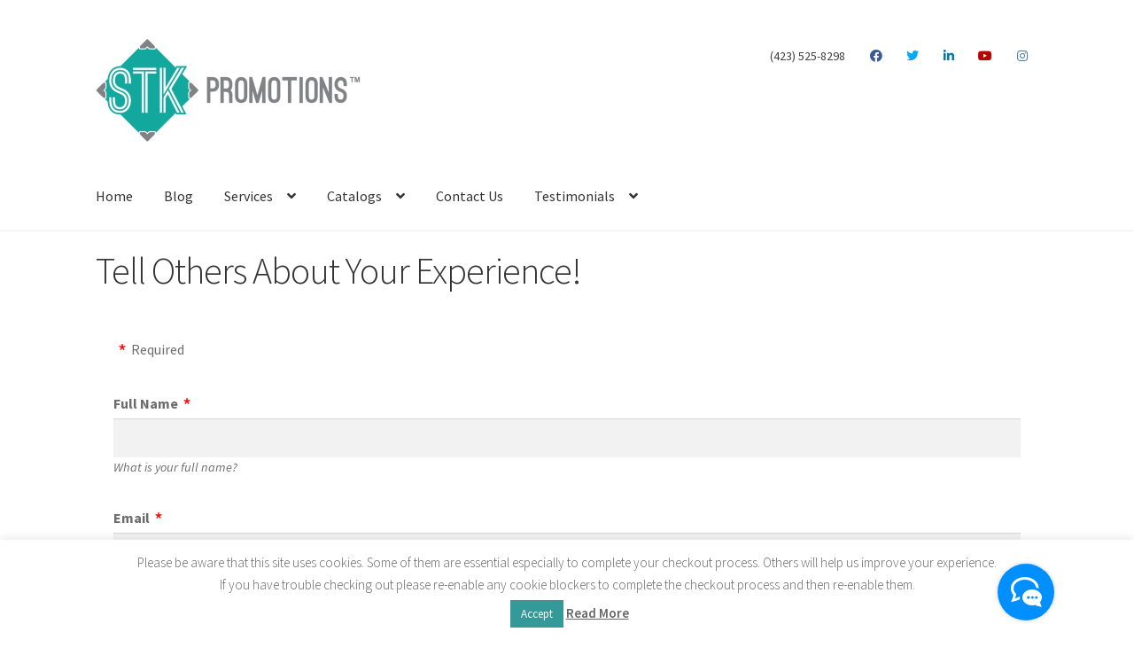

--- FILE ---
content_type: text/html; charset=utf-8
request_url: https://www.google.com/recaptcha/api2/anchor?ar=1&k=6LeXztAUAAAAAIT_yhQa8L6XsJxzlVHT9UQ5Y2Ck&co=aHR0cHM6Ly9zdGtwcm9tb3Rpb25zLmNvbTo0NDM.&hl=en&v=naPR4A6FAh-yZLuCX253WaZq&size=invisible&anchor-ms=20000&execute-ms=15000&cb=l81pou27p0ma
body_size: 44993
content:
<!DOCTYPE HTML><html dir="ltr" lang="en"><head><meta http-equiv="Content-Type" content="text/html; charset=UTF-8">
<meta http-equiv="X-UA-Compatible" content="IE=edge">
<title>reCAPTCHA</title>
<style type="text/css">
/* cyrillic-ext */
@font-face {
  font-family: 'Roboto';
  font-style: normal;
  font-weight: 400;
  src: url(//fonts.gstatic.com/s/roboto/v18/KFOmCnqEu92Fr1Mu72xKKTU1Kvnz.woff2) format('woff2');
  unicode-range: U+0460-052F, U+1C80-1C8A, U+20B4, U+2DE0-2DFF, U+A640-A69F, U+FE2E-FE2F;
}
/* cyrillic */
@font-face {
  font-family: 'Roboto';
  font-style: normal;
  font-weight: 400;
  src: url(//fonts.gstatic.com/s/roboto/v18/KFOmCnqEu92Fr1Mu5mxKKTU1Kvnz.woff2) format('woff2');
  unicode-range: U+0301, U+0400-045F, U+0490-0491, U+04B0-04B1, U+2116;
}
/* greek-ext */
@font-face {
  font-family: 'Roboto';
  font-style: normal;
  font-weight: 400;
  src: url(//fonts.gstatic.com/s/roboto/v18/KFOmCnqEu92Fr1Mu7mxKKTU1Kvnz.woff2) format('woff2');
  unicode-range: U+1F00-1FFF;
}
/* greek */
@font-face {
  font-family: 'Roboto';
  font-style: normal;
  font-weight: 400;
  src: url(//fonts.gstatic.com/s/roboto/v18/KFOmCnqEu92Fr1Mu4WxKKTU1Kvnz.woff2) format('woff2');
  unicode-range: U+0370-0377, U+037A-037F, U+0384-038A, U+038C, U+038E-03A1, U+03A3-03FF;
}
/* vietnamese */
@font-face {
  font-family: 'Roboto';
  font-style: normal;
  font-weight: 400;
  src: url(//fonts.gstatic.com/s/roboto/v18/KFOmCnqEu92Fr1Mu7WxKKTU1Kvnz.woff2) format('woff2');
  unicode-range: U+0102-0103, U+0110-0111, U+0128-0129, U+0168-0169, U+01A0-01A1, U+01AF-01B0, U+0300-0301, U+0303-0304, U+0308-0309, U+0323, U+0329, U+1EA0-1EF9, U+20AB;
}
/* latin-ext */
@font-face {
  font-family: 'Roboto';
  font-style: normal;
  font-weight: 400;
  src: url(//fonts.gstatic.com/s/roboto/v18/KFOmCnqEu92Fr1Mu7GxKKTU1Kvnz.woff2) format('woff2');
  unicode-range: U+0100-02BA, U+02BD-02C5, U+02C7-02CC, U+02CE-02D7, U+02DD-02FF, U+0304, U+0308, U+0329, U+1D00-1DBF, U+1E00-1E9F, U+1EF2-1EFF, U+2020, U+20A0-20AB, U+20AD-20C0, U+2113, U+2C60-2C7F, U+A720-A7FF;
}
/* latin */
@font-face {
  font-family: 'Roboto';
  font-style: normal;
  font-weight: 400;
  src: url(//fonts.gstatic.com/s/roboto/v18/KFOmCnqEu92Fr1Mu4mxKKTU1Kg.woff2) format('woff2');
  unicode-range: U+0000-00FF, U+0131, U+0152-0153, U+02BB-02BC, U+02C6, U+02DA, U+02DC, U+0304, U+0308, U+0329, U+2000-206F, U+20AC, U+2122, U+2191, U+2193, U+2212, U+2215, U+FEFF, U+FFFD;
}
/* cyrillic-ext */
@font-face {
  font-family: 'Roboto';
  font-style: normal;
  font-weight: 500;
  src: url(//fonts.gstatic.com/s/roboto/v18/KFOlCnqEu92Fr1MmEU9fCRc4AMP6lbBP.woff2) format('woff2');
  unicode-range: U+0460-052F, U+1C80-1C8A, U+20B4, U+2DE0-2DFF, U+A640-A69F, U+FE2E-FE2F;
}
/* cyrillic */
@font-face {
  font-family: 'Roboto';
  font-style: normal;
  font-weight: 500;
  src: url(//fonts.gstatic.com/s/roboto/v18/KFOlCnqEu92Fr1MmEU9fABc4AMP6lbBP.woff2) format('woff2');
  unicode-range: U+0301, U+0400-045F, U+0490-0491, U+04B0-04B1, U+2116;
}
/* greek-ext */
@font-face {
  font-family: 'Roboto';
  font-style: normal;
  font-weight: 500;
  src: url(//fonts.gstatic.com/s/roboto/v18/KFOlCnqEu92Fr1MmEU9fCBc4AMP6lbBP.woff2) format('woff2');
  unicode-range: U+1F00-1FFF;
}
/* greek */
@font-face {
  font-family: 'Roboto';
  font-style: normal;
  font-weight: 500;
  src: url(//fonts.gstatic.com/s/roboto/v18/KFOlCnqEu92Fr1MmEU9fBxc4AMP6lbBP.woff2) format('woff2');
  unicode-range: U+0370-0377, U+037A-037F, U+0384-038A, U+038C, U+038E-03A1, U+03A3-03FF;
}
/* vietnamese */
@font-face {
  font-family: 'Roboto';
  font-style: normal;
  font-weight: 500;
  src: url(//fonts.gstatic.com/s/roboto/v18/KFOlCnqEu92Fr1MmEU9fCxc4AMP6lbBP.woff2) format('woff2');
  unicode-range: U+0102-0103, U+0110-0111, U+0128-0129, U+0168-0169, U+01A0-01A1, U+01AF-01B0, U+0300-0301, U+0303-0304, U+0308-0309, U+0323, U+0329, U+1EA0-1EF9, U+20AB;
}
/* latin-ext */
@font-face {
  font-family: 'Roboto';
  font-style: normal;
  font-weight: 500;
  src: url(//fonts.gstatic.com/s/roboto/v18/KFOlCnqEu92Fr1MmEU9fChc4AMP6lbBP.woff2) format('woff2');
  unicode-range: U+0100-02BA, U+02BD-02C5, U+02C7-02CC, U+02CE-02D7, U+02DD-02FF, U+0304, U+0308, U+0329, U+1D00-1DBF, U+1E00-1E9F, U+1EF2-1EFF, U+2020, U+20A0-20AB, U+20AD-20C0, U+2113, U+2C60-2C7F, U+A720-A7FF;
}
/* latin */
@font-face {
  font-family: 'Roboto';
  font-style: normal;
  font-weight: 500;
  src: url(//fonts.gstatic.com/s/roboto/v18/KFOlCnqEu92Fr1MmEU9fBBc4AMP6lQ.woff2) format('woff2');
  unicode-range: U+0000-00FF, U+0131, U+0152-0153, U+02BB-02BC, U+02C6, U+02DA, U+02DC, U+0304, U+0308, U+0329, U+2000-206F, U+20AC, U+2122, U+2191, U+2193, U+2212, U+2215, U+FEFF, U+FFFD;
}
/* cyrillic-ext */
@font-face {
  font-family: 'Roboto';
  font-style: normal;
  font-weight: 900;
  src: url(//fonts.gstatic.com/s/roboto/v18/KFOlCnqEu92Fr1MmYUtfCRc4AMP6lbBP.woff2) format('woff2');
  unicode-range: U+0460-052F, U+1C80-1C8A, U+20B4, U+2DE0-2DFF, U+A640-A69F, U+FE2E-FE2F;
}
/* cyrillic */
@font-face {
  font-family: 'Roboto';
  font-style: normal;
  font-weight: 900;
  src: url(//fonts.gstatic.com/s/roboto/v18/KFOlCnqEu92Fr1MmYUtfABc4AMP6lbBP.woff2) format('woff2');
  unicode-range: U+0301, U+0400-045F, U+0490-0491, U+04B0-04B1, U+2116;
}
/* greek-ext */
@font-face {
  font-family: 'Roboto';
  font-style: normal;
  font-weight: 900;
  src: url(//fonts.gstatic.com/s/roboto/v18/KFOlCnqEu92Fr1MmYUtfCBc4AMP6lbBP.woff2) format('woff2');
  unicode-range: U+1F00-1FFF;
}
/* greek */
@font-face {
  font-family: 'Roboto';
  font-style: normal;
  font-weight: 900;
  src: url(//fonts.gstatic.com/s/roboto/v18/KFOlCnqEu92Fr1MmYUtfBxc4AMP6lbBP.woff2) format('woff2');
  unicode-range: U+0370-0377, U+037A-037F, U+0384-038A, U+038C, U+038E-03A1, U+03A3-03FF;
}
/* vietnamese */
@font-face {
  font-family: 'Roboto';
  font-style: normal;
  font-weight: 900;
  src: url(//fonts.gstatic.com/s/roboto/v18/KFOlCnqEu92Fr1MmYUtfCxc4AMP6lbBP.woff2) format('woff2');
  unicode-range: U+0102-0103, U+0110-0111, U+0128-0129, U+0168-0169, U+01A0-01A1, U+01AF-01B0, U+0300-0301, U+0303-0304, U+0308-0309, U+0323, U+0329, U+1EA0-1EF9, U+20AB;
}
/* latin-ext */
@font-face {
  font-family: 'Roboto';
  font-style: normal;
  font-weight: 900;
  src: url(//fonts.gstatic.com/s/roboto/v18/KFOlCnqEu92Fr1MmYUtfChc4AMP6lbBP.woff2) format('woff2');
  unicode-range: U+0100-02BA, U+02BD-02C5, U+02C7-02CC, U+02CE-02D7, U+02DD-02FF, U+0304, U+0308, U+0329, U+1D00-1DBF, U+1E00-1E9F, U+1EF2-1EFF, U+2020, U+20A0-20AB, U+20AD-20C0, U+2113, U+2C60-2C7F, U+A720-A7FF;
}
/* latin */
@font-face {
  font-family: 'Roboto';
  font-style: normal;
  font-weight: 900;
  src: url(//fonts.gstatic.com/s/roboto/v18/KFOlCnqEu92Fr1MmYUtfBBc4AMP6lQ.woff2) format('woff2');
  unicode-range: U+0000-00FF, U+0131, U+0152-0153, U+02BB-02BC, U+02C6, U+02DA, U+02DC, U+0304, U+0308, U+0329, U+2000-206F, U+20AC, U+2122, U+2191, U+2193, U+2212, U+2215, U+FEFF, U+FFFD;
}

</style>
<link rel="stylesheet" type="text/css" href="https://www.gstatic.com/recaptcha/releases/naPR4A6FAh-yZLuCX253WaZq/styles__ltr.css">
<script nonce="ta82o59yd5TPfo_OjaovoQ" type="text/javascript">window['__recaptcha_api'] = 'https://www.google.com/recaptcha/api2/';</script>
<script type="text/javascript" src="https://www.gstatic.com/recaptcha/releases/naPR4A6FAh-yZLuCX253WaZq/recaptcha__en.js" nonce="ta82o59yd5TPfo_OjaovoQ">
      
    </script></head>
<body><div id="rc-anchor-alert" class="rc-anchor-alert"></div>
<input type="hidden" id="recaptcha-token" value="[base64]">
<script type="text/javascript" nonce="ta82o59yd5TPfo_OjaovoQ">
      recaptcha.anchor.Main.init("[\x22ainput\x22,[\x22bgdata\x22,\x22\x22,\[base64]/[base64]/MjU1Ok4/NToyKSlyZXR1cm4gZmFsc2U7cmV0dXJuKHE9eShtLChtLnBmPUssTj80MDI6MCkpLFYoMCxtLG0uUyksbS51KS5wdXNoKFtxVSxxLE4/[base64]/[base64]/[base64]/[base64]/[base64]/[base64]/[base64]\\u003d\\u003d\x22,\[base64]\\u003d\x22,\x22wq/DgXLDnVbDoD/DmcKtGnPDpTTCnzTDuxJbwq14wr94wqDDmDEZwrjCsUpBw6vDtSnCjVfClD3DkMKCw4wEw7bDssKHMALCvnrDvwlaAlvDpsOBwrjCtMOUB8KNw7wpwobDiTITw4HCtF5dfMKGw6LChsK6FMKXwpwuwozDoMOhWMKVwo/CiC/Cl8OgFWZOBiFtw47CjgvCksK+woRMw53ChMKCwpfCp8K4w4cROi4zwrgWwrJ/[base64]/CvSJzw7zDnsOsw5/[base64]/DhXXCtMKJwrlSwqJEYcKSw7TDqMOVw7Bcw6/Dl8KBwq3DuwnCpDbCjkXCn8KZw6nDrQfCh8O/woXDjsKaGkQGw6RHw75fYcO7QxLDhcKRejXDpsOROXDClynDnMKvCMOddkQHwpjCnlo6w40AwqEQwqzCjDLDlMKLPsK/w4kecCIfGMOfW8KlEFDCtHB0w5cEbEFHw6zCucK6WkDCrk/CqcKAD3fDusOtZi5GA8KSw6vCqCRTw7/DkMKbw47ChkE1W8OnSw0TTSkZw7IkR0ZTYsK8w59GH1x+XG3DscK9w7/CpMK2w7t0WxY+woDCtzTChhXDocOFwrw3HsORAXp7w4NAMMKuwrw+FsOtw6k+wr3DnELCgsOWK8OcT8KXI8KcYcKTfcOWwqw+JQzDk3rDlSwSwpZjwrYnLXQADMKLNcOlCcOARcOydsOGwpPCpU/Ct8KZwqMMXMOrNMKLwpAAAMKLSsOWwqPDqRMwwqUAQTbDt8KQacOcKMO9wqBjw4XCt8O1BTJed8K7B8ObdsKGFhB0P8Kxw7bCjzXDoMO8wrtBAcKhNWI0dMOGwqLCnMO2QsOCw7EBB8OCw4wccHbDsVLDmsOYwoJxTMKVw4MrHydfwroxNMO0BcOmw5krfcK4OTQRwp/Ck8K8wqR6w7bDkcKqCGvCl3DCuWEDO8KGw5Y9wrXCv18uVmoIH3oswos5f2h6GsOSBn8dFFXCpMKcfsKnwrbDqcO2wpHDuBIkGMKmwr7Dvz9sBcO4w6VMGUzChixrZG5rw6jDsMKpw43DgHjDgRt1c8Kzdmo2wrrDtlR/wqTDkSXCrTV9wojChjA7ORbDg31mw77Dgk/CqsKmwrs8S8KOwqBsHQnDnyPDm0NRBcKjw5YtbsOPKj06EQhfIhjCllxDHsOyPMO5wqAOHl88woUKwqTCg1VxJMOrWcKLUj/DnR8WRcOyw4/CnMOuEsO+w7xEw43Drg4/PXAaNsOQElrCncOVwpAzD8OIwpMEFFQWw7bDhMOHwrHDmsKXFsKKw64OTcKfwrvDuw3DsMK2JcKow7Ybw7nDpBMNVDLDlMK2F05DMcOuEj5MOSjDii/[base64]/DrxPCmsKIw41UYhDChsKzT8KZCcKIegkZOj8WXBHCpMKRw5jChxDDrcKIwohtRMK+wo5GCMK+S8OHNMO1M1LDowfDgcKzFF3DmsKGNnMUWsKKKRBoa8O4MzDDiMKPw6Uow5XCsMKRwrMawqICwqTDgEPDoU3ChMKmEsKAJR/CrMKSIXjCmsKaAMO4w4UTw5dPcUM7w6oOKC7CucKQw6zDumV/wqRwfMKyFsO0D8Kywro5IlB7w5XDncKsKMKaw4fCg8OyTW1KT8Kgw7fDicKVw5nCp8KKOm7CssO/w6rCg0PDnynDqDY3egvDv8OkwrMsO8K9w5F4PcOhVcOkw5UVdjXCmTjCnGnDmUTDvsO/PSXDtygWw6vDjxrCs8OzB1h+w7rCl8ONw5kNw5ldG3JYUhddP8K5w5lsw48gw6rDjSdCw74nw55Dwr4/wqbCpsKfIcOtNXNABsKHwr5/KcOfw6bDt8OawoZUEMOBwqpBFEUAYsOdZFjCisKewoFsw7x4wo3Dp8OPLsKsa2PDi8OIwpoCCMOOdyRjGMKzWC8iPFVvJ8KbZHTCsRPCiyl7EkLCh3kswq9Dwr5ww5/[base64]/JSPDpXhlwofCsMKbQXRxw6DCsEwnw4nCtljDjcKaw4QPesKJwrBAHMO1LCjCsDhSwpkTw7AJw77DlmvDt8KIO1nDpz7DmyfCnHnDn0tSwr0lRGvCr3rDuHUOLMKvw7LDtsKYKD7Dp0Rmw6XDrMO7wopMFSnDk8KbRMKKfsOcwoZNJTjCicKDbjbDpMKKGXNsUMO/w73Crg7CicKvwovCmQHCpAsdwpPDvsK7V8Oew57DoMKgw5HClUrDlkgnEMObC0nCtnjDsU8vAsKxAhovw55UHBlvBcOiw5bCo8OhO8Opw4zDnwpHwpkYwoXDlRzDo8O/w5lnwoXDqzrDtTTDrkBKQsOoBlTCsFbCiDrCgMO1w6EPw6nCnsOPPyTDoCNbw4VDT8KCFEjDpQA1RHfDnsK5XFJYwrRpw5JdwqIwwpFMYsKIF8Oew64Dwo8DD8O/L8Odwp0TwqLDog8Dw59KwpPDqcKpw43CtRF9wpLCmsOjJMK/w5XCjMO/w5MQRh0YG8O6bMOjEQ0Qw5QTDMOpwo/[base64]/Dg0FFZxDCvjVKwpvDpj7DhMOFaUbDjHECwpRGKEvCvMOtw7RPw7HCrBUIJi8KwpsZC8OON1HCn8OEw54PWsKwGsKRw5UhwqhwwoNCw47CpMKGTDTCh1rDoMO7aMKDwroyw6PCnMOBw73DuSjCnxjDohwqO8Kawpohwpw3w6dHYsOpBsOmwo/Do8OacDvCq1fDsMO3w4DCtSXCjcOhwqQGwrJxw75iwp1Wb8KCWz3CtsKpRRFZLMK9wrZZZVU1w7opw6jDjVRfb8OPwoB4w7tiE8KSQsONwovCgcKiaiLDpCTCsQ/ChsODcsKVw4IGGB7ChCLCjsOtwoDCpsKRw67CnWDCjsOrw5rDhcOKwo/CqcO6NcKZZVIDGDvCjcO7w77DsQJicT5+AsOuDR45wrHDqnjDuMKEwoLCrcOFwqPDoxHDqwEMwr/CrQDDiAENw63ClcKYW8KJw4PDm8OOw6cSwpdUw7zCm1sOw4hEw69/WcKBwprDhcO9L8O0wrLCrwjCpcKnw4nDm8KqVmfDtsOgw74aw4IZw4cnw4FBw7XDrkjCusKlw4LDgcKDw7HDnsOcwrVUwqnDkH/DmVofwo/DhXbChMOUJgRecivDh1zCglQpAVFhwpjChcKRwo3DrsKbCMOjCD0Mw7Z3w4VSw57DsMKEwo0IJMOua0Y7O8Kiw4Exw6p/[base64]/CtsKmw4Bhw7JpC8O7w6/DtRAiwrvDsFLDqgNrKWYuw64XZMKwOsK+w5chwrUrNcKdw6zCrX7CugPDtMOsw7rCt8OPSCjDtRXCuCR3wo0Gw79ANFYTwq7DvcKzLXJ3IsOaw6ttLyMnwod3AAfCqRx9RcOdwpUJwpZHK8OAMsKuTD8ww5LDmSRJEgURQ8Omw6kxWsK9w7LCmHMJwq/DkcOxw75rw6hywpHClsKUwrnCisOLNFPDocKIwq1/wr9xwoRUwoMGa8K7RcOiw5YXw6UQEhLCnH3CkMKiVcK6QzMDwo46S8KtfgPCrBENZsOlesKtf8KJPMOGw57CpcKYw6HCsMO5f8OLVcKVwpDCr1IGw6vCgRnDkcOoRWHChgknJsOBB8O2wq/Cj3Y/RMK2dsOTw55lF8ObCToFZQ7CsTwIwp7DnsKAw6tDwoUCZARgGRzCg07Do8Kzw64lWEhewrbDpk7DjlFEQycuX8OVw4puIx9uBsOqw6XDrMOkUMK6w51UA2MpMcOxw7UHM8KTw5rCk8OaKsOFDggjwo3DsinDm8OWISbCqsOib281wrvDhH7DoGfDo1Y/wqZAwqYvw4R+wrjCjD7CmSzDpwJ5w4E9w6okw6nDmsKJwozDhsOlA0/DnMKtXnIFwrNRw4d9w5Few6dUaS5xw67CkcKSw6fClMOCwpJdaRV0wqxEIAzDocOWw7LCnsKowo9aw4hJLEdBVhN1Q35Hw4Bowr3DncKZwq7CiFLDi8KswqfDp2s8w4Ntw492w77DlSbCn8Krw5jCu8Oyw4DCmwZ/[base64]/E8KywpnCml5tSsK2NMKkEcO1wq46w4fCtlzClRUBw4AtPyzDmGIOB1LCvcKBwqcew5MwUcOAUcKLwpXCi8KuKEPCn8OWesOqAwgZBMOqdiNyH8Otw6gWw5PCnhTDmULDjgJsA2IOc8KswpPDpcKiRH/DjMKoM8O7LcOiwoTDsxIycwxDwojDi8OzwqRuw43DoG7CnQbDnl82wqLCn2fDmBbCp0QAwo82CHF2woLDrxnChMOnw7zCli/DuMOKIcOKPsKHw5QkVWUYw6tJwp4kGzjCpirClF3DkGzCqQzDsMOoGsOsw64AwqjDvHjDtcK9wqhgwqfDmsO3EFREKMOjLcKmwrsjwq0Nw74DN1fDoy/[base64]/ZsOAwrcqw4BDwpXCsivDtW0XJw9+wozCvMOvEVwVwqnDgMKqw6XCj8OGfCnCl8KfEkXCmTfDkgTDu8Ojw7DCuBB6wq1iURJXOsKoL3fDlmMmQGHDhcKywonDtsKSRiXDjsOzwpolAMK1w7LCpsO9w7vChcOsKcO/wpdNw40qwrrCkcO0wp/Dp8KQw7DDqsKNwpbCukZhEy/CqsOWRcOwP0hvwqlZwp/CmcKxw6jCkTDCkMK3woLDmSNiEk8TBnbCpQnDosOgw5p+wqQDEMK1wqXCm8Oew6MMw5hbw6YwwrJ7woREIcOwGsKDIcOUT8K+w5c2DsOiQ8OQwoXDrRPCi8OLI0HCq8Oyw7tawpxGcRJQXwfDlXhrwqnDvMOLXXc/wo/CkAHDmw40dMKvc0BNYhcCH8K0fW9KbsOHasO3VEHChcO1T3rDmsKfw4RLd2nChMKnwrjDs2TDhUzCo35/w6nCgsKVccOPWcKAIkjDusOqPcKVwp3Cm0nCvBdUw6HCu8ONwoHDhmvDoQnChcOtM8K7M3RqD8Khw4rDmcOGwrs0w7/DosO5SMOiw750w54Xci/DrsKow5gmWiJswpl8bRnCqTnCpyHClEZuw6JOS8O0wp/CoR9Awqk3PHrDo3nCgsKHIxJYw6YQF8K0w5wSB8K6w5Y0REvDu3rCvwd1wq3DpsKDw5EJw7FIBAfDmMO2w5nDuC03wo3CsCbDg8OMGnd7w7MtccOsw5F/V8OHT8KrSMO9wqTCusKlw601bsOTwqglVkbCpmYSEk3Dkz8XTcKfFsOCKA8GwotAwpPDr8KCXMOnw6zDg8O5V8Ovf8O5bsK2wq3DikTCuQMlYj45w5HCo8KHM8K9w7jCh8KyEHw0Z3t3FsOoTHrDmMOdbkLDmWk1dMKBwq/DqsO5wrpWXcKIU8KSwpcyw7AhawbCj8OEw77CiMK6Wgojw5l1w67DgMKeRMKcF8OTM8KbIsKdAUIuwoJuQGBhVRXDkFwmw6LDlzkWwpJDRGV/[base64]/Cn8O+wqgCESnCjsKaw7XDqcKXUsO7DR5ebXQewrpaw6EVw5UhwoHCmj/Dv8Khw5E1w6VfC8OtaCbCuA8Pwr/DmcK4w47CqhDCv3MmXMKPcsK5IsK4ScKcPE7Ch1YuOTFsfGbDlEh5wo/[base64]/DqgzCsw5Dw6rCuxNGwo5VSicuNHbCisKyw5DCj8Kzw7woBBLCqTlzwphvAMKAW8K1wovCshkLbwrChmDDrysyw6cpw7jDjyR5LVNRLMKSw7FMw5RLwrMYw6XDpWDCogjCpMKpwq/[base64]/CnSnCk8OrBHcaw4nCqcOxwq/[base64]/w7ZHfEnCqiQLwpQHID7DrsK/wqzDn8KawqrDsQVpw43Cn8OhW8Osw40EwrcoCcO5w75JFsKRwobDqWbCm8Kxw5HCvBVpY8KvwoUTDBTCj8OOB0LDpsOAGEhxfy/DplLCvBdHw7QZVMKEUcObw5nCnMKsGVPCpMOEwo7DpMK7w5h1w49Qb8KWwrHCq8Kcw57Dg2fCucKcLgV1Vi/DrMOIwpQZLTI+wpzDvGFWScK1w4kSZsKIYk7CsxPCmmLDkV8wIQjDjcOQwrpSEcO0PArCgcKNTmh2woDCpcKjwr/[base64]/Dg0tFwotQBMOWw5sEwq97HxHDrsOhNsKswoVvcmg6w4TCtMKUAALDh8Knw6bDuU/[base64]/awbDqcOJVcOWJCLDpxRHLFfDs3HCpMKyScOLEwQOV1fDv8OgwqvDjXHChTUTw6DDoBHCmsKLwrXDrMOiHsKFw53CtsKDUyoWAsK9w4DDm0Jyw6jDrk3CsMKMBEbCtmBNRzgUw6TCtVDCrcKiwp7Dk1Nuwq4/w4ldwqs5bmPClBDDp8Kww6/[base64]/DhUDDjcOlS8OIw5Jow67CocOIwpDDswlrP8OUKAHDnHzCi3bCvEbDnGsfwoUVNMKzw7LDu8Ovwq9IRBTDpAhdaEDDocOzIMKsaBAdw6YsTcK5KMKSwq3DicOvOCbDpsKawqPDoAFawrnCr8OgE8Kcc8OHOBDCoMO9KcO/UBAlw4dJwqnCs8OVLsOdJMOhwqzCpwPCr0kFwrzDsj/DtAVGwpjCqCoGw5NHbT42w5A6w49HK3rDnSzCmMKtw5rCumXClsKZNMOlJUdvFsOXOMOQwr7CtU3ChMOQCMKmGBTCpsKRw5vDhsKMCjXCrMOqa8KdwqcfwqvDtsOewoPCgMOIV2jCiVfClcO2w5Iwwq7Ci8KFZB8wCE1owrbCnk1cdhPChl9Mw4/DrsK5w640CsORw5pTwpRTw4c4bzfCksKHwp9secKnwqYAZ8KSwpNPwpTCuiJFHcKmw7vCjsKXw7x0wqjDvTbDt3kcJ0AieGnDgcKhw5JtTEI/[base64]/[base64]/DuyfCu8KfwovDnC/[base64]/[base64]/CtcKeMMOje8O6woJEGcOtwqgjw5nCjMOywr1Xw4IiwqnDnkQSRizDksO5esK4w6XDtcKRKMOla8OILXXDgsK1w6rClTp5wozDi8K1HsOsw6wdXMOcw6rCvB16PGY8wq0xa1/Dg0lAw4HCi8KGwpoTw5jDncKRw4/Dq8K5NHDDl3HCgDvDr8Kcw5Z6LMKEAcKtwoVNHTTDmW/Cp1Yow6N+GSHCncKVw4fDszImBiRzwppuwohDwqo1Fw7DumDDm1d6wql5w78yw4xnwovDl3vDh8K3wpDDvcKtbxYXw7nDpyPCpcKiwobCqBLCgUkFV2Vsw67DsxPDuh9VLcOSfsOxw7ZoL8OKw4nCtsKwP8OGHnF/[base64]/CpMOCPS17wqAsOSIIwr/[base64]/DmDYfRUnCjVPDrcOww63Ci8KXS8Kyw5RER8OxwqjCrsKvXC/CkQ7CkU5yw4jDllPDvsO8ITsYeknDlMOQG8K0WgTDgTfCusO/w4ASwovDslDDs0JxwrLDu3fDoWvDpcOrYcOMwobDkFwIPzHDh2pBM8OmSMOxf3UCAmHDm20TcVnCjBwdw7p0wobCn8O1dsOTwp3Cp8OawqzCkFNcDcKYaEfCqAo9w7fCicKWbXgJRMKlwr95w4wwDyPDosKOSMKFZ3/CuWTDmMK6w51vFVw+Tn9Hw7V+wpZUwrHDg8Ktw4PCtQfCnwBQDsKuw6g8NDbCh8Oowq5iJSoBwpwMcMK/[base64]/Ci8OhX8KtNkcWw7bCuMO2w6AlGsO+wpxGFMOow41OBMKXw41aS8KxZjF2wplcw4fDm8Kuw5jCgMKSfcOdwobCjX1ww5fCqWrCk8K6esKvL8Otwo01WMK6CMKow7UyHMO+w5jCqsK/[base64]/Cqn3CrMOlwq7ChFoOwqXCqGQJw7fCsjAvOBrCpWDDpcK4w4Ikw4fCrMOBw5vDusORw4NkQgw5BcKKHVQMw47Cu8OmOsKUP8KNOsOow4/Cg3d8K8OeVMKrwrBYw4/CgADDhz/Cp8KTw4HCnn58MMKOEmFBIALCrMOAwrgUw7LCl8KOPFvChTUFNcO8w6dYwqAfw7V4wqvDlcKbcljDmsK4w6nCuAnCpsO6QcOGwpgzw77DokvDq8KlJsKlGU1lHsOBwqzDlGoTcsKCfMKWwr9AHsKpP0kDbcOSHsO/w6TDuhthPUkgwq/Dn8KhSXTCsMKsw5PDiwLCm1jDsBXCqh4XwonCkcKYw6DCtiJOC25JwoF3YMKtw6INwq7DmTfDgBXDu0NGT3vCicKuw4zDn8O0VSzChnfCmGLDvHDCncKuRsKhCsOzw5ZxCsKGw4ZtcsKqw7Rva8Oyw4cwf3ckYWXCssOmPhzCkQTDsk/Dmh/DlE1qD8KsRQsPw6HDosKxw6lOw6hQDMOaczPDnwrCjMKowrJPFFnDtMOuwqgnYMO5wqjDssK0TMORwo7DmyIwwpHDrW0nP8OSwrHCs8OLNcKZHMKOw5NbJ8OewoN/Y8K/[base64]/[base64]/w4rDk8K2BsOZaMK7w5oTwqHCqcKLJ8KZw7s3w5TDmzIgNBxRw73DsnotGcOXw7Iswp/Cn8OlNRUBE8KQP3bCh1jDmcKwKsKhYkTCvsOVwrbClTvDtMKvNREGw64oRRXCvSQvwppDeMKFwrI6VMOgAgPCv1xqwp89w5LDpWpTwqpwPsKaX3nColTCli9Ie2l8w6YywpXCsU8nwrRfw6g7QHDDtsKPFMO3wrTDiWsrZQF3TxnDuMKOw4/Dh8KAw6JxUsO9SUldwpbDqwNfwprCssKhMQbDgsKYwrQGCH3CozlVw5Yiw4bCq1A0EcOvbHwzw6w/BMKdwpwVwo1cXcOdf8Osw6hPDArDlEbCjcKFJcKsB8KRLsK5w4TCkcKAwrIVw7HDkUYjw53DjS3Ct0RRw40ALsKZIgrCn8KkwrDDnsO3Q8KtUcKeU2UXw6l6wootFMOnw6/DpEfDgDh7HsKQGMK9wojCqsKAwrnCosOuwrfCo8KbUsOsGB0nC8KbNVLDgsOGw6gFaDMTFGbDisKqw6XDuDBNw7BIw6kVUEDCgcO1w4nCmcKQwrweHsKtwoDDuV/Dp8KHGDY1wrrDqDIrAsO/w4ICw6MgfcKbZCFkSVNrw75fwoHCvCogw7zCssK/JE/DiMO9w5vDk8O6wqLCgMK7wodGwodbw7XDiExdwrfDp3Mew7LDu8KLwoZGw6PCpTAiwojClU3DnsKswqwUwowkV8OvJDF+w4HDpw/CsSjDuQTCpgrCgMKKLVoGwpkvw6vCvDHDjcOcw5QKw4NLI8O6wpLDksKDwojCoCR2wpbDpMOlTAMbwpzCtgNSbhdQw5vCkkQjE2nCtyXCnWjDnsOTwqnDk3DDrH3Dk8KRN1lIwpnDmsKdworCmMO/F8KCwokVTSLDhR0MwoLDo3cSUcOVb8KDTSTCp8OOe8OkXsK9w51nw5LCg3fClMKhb8KjfcOjwqoJLsOGw4oAwrrDo8OiLmV5WcO9w6Q4YsO+RVzDocOVwo5/W8OFw6/ChBbCigccwr1xwrBce8KadMOUOwvDu29jb8KBwojDkcKFwrLDiMKHw5jDiR3CjHvCpsKSwq3CncOFw5fCuzHDh8K1GsKATlTCjMOtwovDmMOJw6zCp8O6w6kNccK4w6Z8QyQDwoYKwqApJcKlwq/[base64]/CgALDtzDDpcKXC8OhwrRlwojDi8KWw7XDimVCUsKRPsKEw7HCpcO0Hh5sPFjCj21Qwr7DumV3w6HCqVDCnG5Qw50BFWnCvcOPwrcEw5XDr09CPMKLB8KJA8KhLwJDM8KocMOZw6lHcy7DtEvCucKuRHVKGQBXwoEBLMKFw7hnw4vCuWpCw5/Cji7DosOiwpXDoQHDoRDDgwRMwp3DrC0kV8OVOn/ChzzDtcOYw4YQPQ5/w6Q8JMOJTsKzBkEINDrCkXjChMKhBcOsM8KIBHLCiMKUYMOTdh7CuAvCgsKfK8O5wpLDlRQkZRo3wp/[base64]/wpc/w7sewoLDssKDwrx6N8KRDcK+wqPDn3jCjzbChHdYazUgP1TCoMKPEsOeBnlCGknDkyFVDzxbw41hZUvDhhEIPCDChCtpwrlUwoVYFcOXZ8OYwq/Du8OyS8KZw5U6GAY3ZcK3wpfDo8OiwoBtwpMnw7TDgMK2Q8OowrAGRcKAwohbw67DoMO6w79CJMK0FsOhPcOIw7FYw6hCwo5bw4zCq3ASw7XCj8Ksw6h9C8K1KwfCi8KiVQfCrlHDicO/[base64]/BXdhDsKWw43CsmlUAgnCjsKUXQLDtMKrwoVzw5PCoBTDkG7ChmDCvW/[base64]/[base64]/DpErDi8OfdiVtw78FRFfCs3E2f8KuGcOqw7/CoAfClsKJwoHCg8OVfcOgehvCnRRgw7fDm0jDuMOBw5kIwqHDp8KhEhnDsjIewpfDryxEXRTDisOKwqsCw7vDtjFsBMKTw4pGwrTDnMKiw4rDuV0bw5LCi8KcwpRvwqZ2AMO4w5fCh8O/O8OfOsKOwrjCr8KSw6pAw4bCucKYw5R8V8KdS8OZJcOpw5rCgHDCn8O+DADDrVTCqHwfwpvCjsKEB8O+wpcfwq0ueHpPwok8G8OHwpM2N00BwqcCwoHCkn7CocKZGFg/woPDtGksB8Kzw73DmsOAw6fCsXrCscOCHxxnw6rDiiomYcO8woRbw5bDoMKpw4c/w4FVwpzDslJJamjCp8OCD1VTw6PClMOtOCR0w63ClzPDlF0IdkHDrC4aYEnCqDDCn2RLOn3DjcOkw5DCtU/Cg3QNB8Kkw54JCsOGwqN2w4XCuMOwahNBwoLCp13CpzbDl2jCtSd1EsOLGMOpw6g9w5rDkk1vwozCn8OTw6jCnhPDvQpgCEnCusOkw5VbNmVOVcKMw4vDhjnDhhBgZkPDnMKiw5zDjsO/[base64]/DjMKZbF/DhTfDi3rDhnzCvMKIZ8OvHAvDmcOmKMKCw4hQOQzDunzDgDfCqCwdworClBU5wrDDrcKqwrZdw6BdNkbDosK2wr45AFwDdcKAwp/DnMKbOsOhQsKqwoIYDcOKw6vDlMKlCF5Vw4zCtAVjVRByw4fCr8OPNMODegvChn95wphQEnvCv8Oaw7dtZgZvIcOEwq0rUsKlK8K+wp9iw4Z5ITzDhHJ8woHCp8KdLH8Hw5Ylwrd0ZMKZw7/CslnDtMOaZcOKwozCrQVSFAXDq8OGwpDCpyvDt0w5w4tpO2jDhMOvwr88BcOeEMKhDHtyw5LDggFMwr9VbFHCjsOEX0gXwpB1w5fCqcKEw7Uzwr7DqMOmQMK4w6Aiax9+PThJYsO/N8OuwqIwwo4Fw5FgTsOuRAZaCR0+w7/DtzrDkMOoBhMkX30Jw7/Cg1hnTURWIEDDr0rDjAMCYH8iwpPDnU/[base64]/F3DDnUsTw5M8F8Kvw4pCQGfCncKhURRuw4B7N8Ouw7bDlsKxL8KXSsKyw5PDkMK6bCcawrZYTsONc8OCwoDCkXXCmsOlw5jCqRI/f8OEIEfCiygvw5A2XHBVwobChVVMw7HCv8O0w6MJQsKxwqXCkcOlAcO1wpDDh8O8wovCgzbCv2dgWlbDhsK7CmNcwpPDv8KZwp1sw4rDrcOUwoTCp0l2UkkMwosfwofCpT8aw4wiw6c3w7XCi8OSYcKCNsOFwqvCr8K+wq7CrGd8w5rCpcO/eSojGcKEDjrDlivCoXvCgsKqdsKKw4LDpMOGagjCvcK3wqp+KsKVw47DumLCmMKSO07Dj2HCvhHDlFTDgcOGw5NRw6jCuhHCmEMAwrcBw59zKMKHYsOww4FxwqVSwoHCunvDiEU+w4jDqCHCpXLDkwQMwoTDt8KOw7JDXSbDvg3DvcOtw54/w7bDuMKTwpbDhHfCoMOKwojDv8Ovw7IOIDXCg0rDjC0uAUTDhGIqw4A9w5TCp13CmULDrcKBwo/CpAA5wpfCvMKSwpcUbMOIwplvGV/DmH4AQMKqw7sUwrvCjsKrwqbDqMOGIjHDmcKXwr3CqTPDhMKlPcKiw6jDicOdwpvCizozA8KSVnF6w4RWwpxMwqwHwqlIw4/Drx0rUMOBw7Fpwod2dnI3wpvCuw7CvMK/wpjCgRLDr8Oww7vDlcOeaVhtJBcXFBdcFcKGw4/Ch8K1w5xtcUNKL8OTwqgadwnDglhmZErDlDROF3hywpvDvcKCLDBQw4Zmw5thwpbDulvDscOJTX7DicOKw5N+wq41w6ojw4fCvDddMMKxTMKswppiw6wVBsOnTw5uDUHCjn/CscKJw6TDvFtnwo3CvibDvsOHEG3Dk8Kid8OEw5MEJnTCpns/W0nDsMOSWMOSwoUHwp5xKTVYw5vCusK7KsK+woV8wq3CicK7XsOCWD8wwooMd8KVwozCnw/CoMOMY8OSeVbDklVTEsOrwrMOw6fDmcOuJ3ZqL15rw6F+wrgGCcK2w48xwqDDpmJXwqrCvlBcwo/CrBN4FsO+w7XCjsOww7/DvA1SGBXCqsOHXjxEUcKgBQbCvXTCsMOOX1bCjwYyCVvDkTrCucOHwpzDgMOcMk7CsiILwqjDnSZIwoLCscO4wqRvwoXDlhd6YRLDoMKpw6FWEMOhwq7CnV3DjcKAAQ/ChRUywqvDqMK8w7g/[base64]/DlcOlNVgWIsO/[base64]/[base64]/[base64]/DtsKMVETDhBcDwpPCm8OTwrbCj8KgETtmwqNWwp/DiQ8JG8Orw5fCjiI1wpNdw6g2FcOVwqbDrn8FT0ofFsKGP8Ogw7A2GsOhdXXDjsKRZsOcDcOvwpUITcOeTMKGw6hrEiXCjSfDpx1Gw5dISEjDvMKTJcODwp1sXcODTMKCaQXDqsOPTMOUw6bDmsKkZVpSwoMKwozCtXcXw6/Dhy1Aw43CvMK7B091Iz0eZ8OeOl7CoAJMTQhkMQDDsTTCncOlPUQ/w5xIK8OVBcKwT8OwwqpFwqHDoFN5YgXCnDtfURxmw4QIMDfCmMO7DmjCsncUwpIRKjRLw6fCpsKRwpvCvMKdw6Mzw4/[base64]/CjcO+WMKRwrPDoMKDG1HDocKsXUjDmMKwwrPChMOow7NsY8KjwqkvGRbChi/[base64]/FcKTw7UOS8OGwrgWbMOHd8KBJAUkwonDq8OoZsK/VQwTYsO+fcOTwqzCrjkIZjhsw6hawozDksKgw5EJUcO3NMKIwrE/woHCi8KPwoIlcsKKW8KaOC/CqsKBwrZHw5VfCDtYcMO7w708wpgyw4Q+c8Khw4oNwpFUbMKqG8OJwrwHwrbCoijCvcOOw47Ct8OJSU4Re8ORayjCv8KWwo9owqPCgsO0S8KLwpzCucKQwqFjXsOSw5MqfWDCigkhIcKlw5XDjMK2w6ZzACLDqnrDusKeRhTCmG1WG8OQf2/DhcOmDMO5F8Oqw7JLPMOyw4TCoMOpwpzDrQhCIBPDpDgZw6gzw6UCHcKywp/[base64]/DosKWPcOnwo5jw7LDrVVRdMKpw7VNOnbCmGbDk8KEwofDkcO5wrJLwoTCg3dMF8Oow5sKwolNw7orw7XCjMK/BcKWwoPCrcKNE3sqayTDvmhvJcKJwrUjXEc/R2vDhFjDusKRw5MgGcKAw7EORsOEw5/DgMKvasO3woZMwrotwq/CuVbDlxvDlcOQeMKkZcOwwqfDt0l1Q1M3wqbCrMOfdMOTwoEeGcOgfHTCusKHw4HDmR7CsMO1w4bCj8OHT8OdShx5WcKjIzM3wq1aw6TDrTYDw5NDwrYuHT3DlcKKwqNmK8Kuw4/[base64]/[base64]/DrsO3w5wve8O0w5dow53DjnTCusOXw6nCtsKrw5LCmMKxw7YLwrF7e8OpwoFCeBXCucOwJsKGwqUtwrnCqFPClcKrw5TDsA/Cr8KSdhg9w5rCgzwDWRpyZB8XXTNAw6LDmlVpHMOaT8K1Vwcif8KGw57Cl1FWVH/CiQpYciYfVGfCv37CkirDlTfCmcKjWMORR8KPTsKHB8OiEWoeEEZgZMK2SWQ+w4vCucOTTsK9w75uw78xw7HDrMOLwrxtwpTDjWjCgMOQBMKYwoNhFFQXGRHCuDMMLRfDnkLClUQBwqM9w5nCsjQ8Z8KkN8KqesKWw4TDllRUCW/[base64]/CuMOKPxTDkmd2OMOhUHRAb8Oew4fDicO9wrwyCsKER2o8H8ObUMOqwq4HfcKAZCrCpcK/wprDjcOFOcOvFxfDhMKww6LCjDrDp8Kgw7Z/w4A9wprDhMKIw4wEMjcWasKqw7gew4LCjSYwwrZ7ZcOCw51ewoojOMOOTMK4w7LDrcKFSMKqwoANw5rDmcKvPBsvFcKqIg7Cs8Oow4NLw5xFw5MwwqPDvMOlVcKVw4XCpcKTw6IjcD/DpMOew4rDsMKKR3Jgw6XCssKMF3/Dv8O+wprDiMO0w53Co8O4w400w6PCqsKPQcOIMMOSPCPDtVDDjMKLaDXCv8Oiw5bDscKtN1EbE1Q5w7NXwpBQw5dVwr50F0HCoGvDkxvCvGwtEcO3IjkbwqEYwp/ClxzDtMO0wohMT8K/[base64]/w4jDmnnDphHDuEvCtFDDrcKMCVvDnBpvY2HClsOzwpPCo8K6wqHChcKHwoXDgh9vTQp0wqbDqDp/[base64]/CuMOiwrNTGyU0woB5w7Zuw7jCk8Oxw5rDgMK5fMOwDVcGw5BXwr9zwrwiw6nChcO5UBbCusKrRGTCgxjDiwfDk8O1wrnCo8OffcKHZcO+w5saH8OPEcKew7ILVHjDsW7Dm8Ktwo7DnEgRZMKZwoIYECQXQGBzw5/CuwvCr2YAbXjCrX3DnMKlw4/DisKVw4fDqngxwo7DlV7DqcK4w7PDo3hkw4xIM8Oew63CiVsJwqLDq8Kew5FWwpjDu2/DqVPDtHTClcOCwoTDhxXDi8KTIsObRj/CssOvQ8KsD1hVaMOlQsO7w4vDisKVZMKAwqHDrcKWWMOSw40lw4rDt8K8w4JkMU7CgcOhw4VybcOuW2jDlsOXDF/Cri9vVcOkAULDmTEMG8OYDMO8KcKDWGgwfRQfwqPDsV4fwq05L8O6w4HDl8OuwqhiwrZFw5rCicOLOsKew5o0NFvDhMO2IMOAwqZMw5ACw5HDncOrwpxLw4XDjMK1w5hCw5XDjcKgwpbCgcKdw7RaIkXCiMODBMOiwp/Dv1plwqfDu1dnw7ZZwo1DJMK8wqhDw7RKw4nDjSBlw5fDhMOGeiXCui8gCWEEw7pZFsKifQREw5taw5bCtcOBNcKmHcOafzvCgMK/SRDDusKVAmVlEsOcw7jCui/[base64]/DmgzDgcKIw6JRY1zCkAxOa0XCk8K7KUZMw6TDt8K7dFV9fMOxTW3DrMKlTH3CqcKRw7NgcUJYCsOELsKdDzRyMVzDhVPCnTwYw4rDj8KXw7B9RF3CoF5kScOLw6LDqG/CuWjCmcOaLcKowrpCFcKpMylww71hBMKYcxx5w6zDkmQrI31Zw7TDpmEgwpsYw6AQYG9SUMK+w6NCw4BvY8K+w5YAaMKiDMKiFQ/DoMOBQgZPw6fCmMOVfxwGAjzDq8OOw7dkFzlhw5QQw7bDvcKvaMKhw6Y1w43DrHTDicKowqzDkcO+XsOnXcOzw5/DjMKgZcK1dsKOwpHDgBjDiFTCtmp3Ky7Co8OxwrjDlhLCksOnwpNRw7fCphEzw57DtBlgU8K2eXDDkWXDkD/DtiLCiMK+w5EKHsKgf8O3TsKOG8Obw5jCisKFw7EZw5Bnw647Y2/[base64]/CuDQfw6DDtcONwpVyb8K5KMOQw5kpwqPDkxLCh8KGwoDCmMO8wqsmw5fDrcK4MgJ6w7/[base64]/[base64]/[base64]\\u003d\\u003d\x22],null,[\x22conf\x22,null,\x226LeXztAUAAAAAIT_yhQa8L6XsJxzlVHT9UQ5Y2Ck\x22,0,null,null,null,0,[21,125,63,73,95,87,41,43,42,83,102,105,109,121],[7241176,590],0,null,null,null,null,0,null,0,null,700,1,null,0,\[base64]/tzcYADoGZWF6dTZkEg4Iiv2INxgAOgVNZklJNBoZCAMSFR0U8JfjNw7/vqUGGcSdCRmc4owCGQ\\u003d\\u003d\x22,0,0,null,null,1,null,0,1],\x22https://stkpromotions.com:443\x22,null,[3,1,1],null,null,null,1,3600,[\x22https://www.google.com/intl/en/policies/privacy/\x22,\x22https://www.google.com/intl/en/policies/terms/\x22],\x22otUk+DVMHn3ZGGKH38VA70DnDRqkNo07mzej/Z5EvL8\\u003d\x22,1,0,null,1,1762915634374,0,0,[190],null,[156,250,213,212],\x22RC-NFPOTSz5QMEyZg\x22,null,null,null,null,null,\x220dAFcWeA5MRAb-pBOfhPpWIjCaPlwiwGAFN2PQ5GHuo4HcfGzhRLH92TX4iVQ1tRz4Aj4EIFaOR6kCOce-Jiz9u6VI9LtiGPZsJQ\x22,1762998434074]");
    </script></body></html>

--- FILE ---
content_type: text/css
request_url: https://stkpromotions.com/wp-content/plugins/easy-pricing-tables-premium/assets/blocks/layout8/fca-ept-layout8.min.css?ver=4.1.1
body_size: 487
content:
div.fca-ept-layout8{font-size:16px;margin:50px auto;display:flex;line-height:1.4}div.fca-ept-layout8 .fca-ept-button,div.fca-ept-layout8 li,div.fca-ept-layout8 span{word-break:break-all}div.fca-ept-layout8 div.fca-ept-column{position:relative;margin:0 3px;flex-grow:1;flex-shrink:1;flex-basis:0%;border-radius:15px;padding:20px 20px 0 20px;display:grid;grid-template-rows:auto auto 1fr auto;border:0}div.fca-ept-layout8 div.fca-ept-features-div{padding-top:18px}div.fca-ept-layout8 div.fca-ept-plan-div{line-height:1.2;text-align:center}div.fca-ept-layout8 .fca-ept-plan-subtext{display:block;margin:0 auto;width:fit-content}div.fca-ept-layout8 div.fca-ept-plan img,div.fca-ept-layout8 div.fca-ept-plan-image img{display:block;margin:0 auto 10px;max-width:100%}div.fca-ept-layout8 div.fca-ept-plan-image img.fca-ept-image2{display:none}div.fca-ept-layout8 .fca-ept-price-div{position:relative;text-align:center;margin-top:10px}div.fca-ept-layout8 .fca-ept-price-div .fca-ept-price{line-height:1.14}div.fca-ept-layout8 div.fca-ept-features-div ul{margin:0;padding:0}div.fca-ept-layout8 div.fca-ept-features-div .fca-ept-features li{text-align:center;list-style-type:none;margin-bottom:15px}div.fca-ept-layout8 div.fca-ept-features-div .fca-ept-features li span:not(div.fca-ept-tooltip-div>span.fca-ept-tooltiptext){font-size:inherit!important}div.fca-ept-layout8 div.fca-ept-features-div .fca-ept-features li img{display:block;margin:12px auto}div.fca-ept-layout8 a.fca-ept-button{display:block;margin:21px auto 36px auto;border-radius:4px;text-transform:uppercase;letter-spacing:1px;padding:10px 15px;text-decoration:none;text-align:center;cursor:pointer;width:fit-content}.fca-ept-tooltip{position:relative}.fca-ept-tooltip:before{visibility:hidden;position:absolute;bottom:18px;max-width:300px;line-height:1;font-family:sans-serif;font-size:14px;font-weight:initial;color:#fff;background-color:#424242;text-align:center;padding:5px;text-transform:initial;border-radius:5px;width:max-content;content:attr(data-tooltip);transform:translateX(calc(-50% + 7px))}.fca-ept-tooltip:hover:before{visibility:visible;z-index:2}div.fca-ept-tooltip-div{position:relative;font-size:20px;display:inline-block!important;line-height:1}div.fca-ept-tooltip-div .fca-ept-tooltiptext{visibility:hidden;width:max-content;background-color:#424242;font-weight:initial;color:#fff;text-align:center;padding:5px;bottom:-23px;position:absolute;line-height:1;z-index:1;font-size:14px;text-transform:initial;border-radius:5px;font-family:sans-serif}div.fca-ept-tooltip-div:hover .fca-ept-tooltiptext{visibility:visible}div.fca-ept-tooltip-div .fca-ept-tooltiptext:hover{visibility:hidden}div.wp-block-fatcatapps-easy-pricing-tables .fca-ept-plan-image .fca-ept-image1,div.wp-block-fatcatapps-easy-pricing-tables .fca-ept-plan-image .fca-ept-image2{display:none}@media only screen and (max-width:800px){div.fca-ept-layout8{display:block;padding-right:0}div.fca-ept-layout8,div.fca-ept-toggle-period-container{padding-right:0}div.fca-ept-layout8 div.fca-ept-column{margin-top:15px!important}}

--- FILE ---
content_type: text/css
request_url: https://stkpromotions.com/wp-content/plugins/easy-pricing-tables-premium/assets/pricing-tables/design5/pricingtable.min.css?ver=4.1.1
body_size: 566
content:
.ptp-dg5-pricing-table{white-space:nowrap;width:100%;text-align:center;margin-right:2em}.ptp-dg5-5-cols{white-space:normal}.ptp-dg5-col{padding-left:.4em;padding-right:.4em;display:inline-block;white-space:normal;border-radius:5px;-webkit-border-radius:5px;border:1px solid #e4e4e4;vertical-align:bottom}.ptp-dg5-table-holder{margin:25px auto}.ptp-dg5-one-col{width:40%}.ptp-dg5-two-col{width:44%;margin:10px 2%}.ptp-dg5-two-col.ptp-dg5-highlight{width:47%;margin:10px 1%}.ptp-dg5-three-col{width:28%;margin:10px 1.5%}.ptp-dg5-three-col.ptp-dg5-highlight{width:32%}.ptp-dg5-four-col{width:21%;margin:10px 1%}.ptp-dg5-four-col.ptp-dg5-highlight{width:24%}.ptp-dg5-five-col{width:16%;margin:10px 1%}.ptp-dg5-five-col.ptp-dg5-highlight{width:18%}.ptp-dg5-six-col{width:14%;margin:10px .4%;margin-bottom:30px;padding:0 .4%}.ptp-dg5-six-col.ptp-dg5-highlight{width:17%}.ptp-dg5-seven-col{width:11.6%;margin:10px .3%;margin-bottom:30px;padding:0 .4%}.ptp-dg5-seven-col.ptp-dg5-highlight{width:16%}.ptp-dg5-eight-col{width:10.3%;margin:10px .3%;margin-bottom:30px;padding:0 .4%}.ptp-dg5-eight-col.ptp-dg5-highlight{width:14%}.ptp-dg5-nine-col{width:9%;margin:10px .4%;margin-bottom:30px;padding:0 .3%}.ptp-dg5-nine-col.ptp-dg5-highlight{width:12%}.ptp-dg5-ten-col{width:8%;margin:10px .4%;margin-bottom:30px;padding:0 .3%}.ptp-dg5-ten-col.ptp-dg5-highlight{width:11%}.ptp-dg5-more-col{width:16%;margin:10px 1%;margin-bottom:30px}.ptp-dg5-more-col.ptp-dg5-highlight{width:18%}div.ptp-dg5-item-container{margin:0;padding-left:0;padding-bottom:0;font-size:1em;line-height:1.6;font-family:inherit}div.ptp-dg5-plan{text-align:center;font-weight:bold;font-size:20px;color:#333;margin-top:10px}.ptp-dg5-most-popular{border:1px solid transparent;padding:.3em;text-align:center;font-weight:bold;line-height:1.4em;margin-top:10px;background-color:#e74c3c;color:#fff;min-height:33px;border-radius:5px;-webkit-border-radius:5px;position:absolute;text-align:center;top:-15px;left:-1px;padding:0 0 10px 0;font-family:'Open Sans Condensed',sans-serif;-webkit-transition:all 100ms ease;-moz-transition:all 100ms ease;-ms-transition:all 100ms ease;-o-transition:all 100ms ease;transition:all 100ms ease;width:100%;font-size:18px;z-index:-1}.ptp-dg5-highlight:hover div.ptp-dg5-most-popular{top:-40px}div.ptp-dg5-price{text-align:center;font-weight:bold;font-size:36px;color:#333;margin:10px auto;line-height:1}div.ptp-dg5-pay-duration{text-align:center;font-weight:bold;font-size:14px;color:#818181;margin-bottom:10px}div.ptp-dg5-bullet-item{text-align:center;font-size:14px;color:#333;border:0}div.ptp-dg5-cta{text-align:center}a.ptp-dg5-button{border-style:solid;cursor:pointer;font-family:inherit;font-weight:bold;line-height:1.3;position:relative;text-decoration:none;text-align:center;display:inline-block;width:80%;margin:0 0 1.25em;padding:.45em;font-size:1em;border-top:0;border-left:0;border-right:0;border-radius:5px;-webkit-transition:background-color 300ms ease-out;-moz-transition:background-color 300ms ease-out;transition:background-color 300ms ease-out}@media only screen and (max-width:765px){.ptp-dg5-col{width:90%!important}.ptp-dg5-col.ptp-dg5-highlight{margin-top:25px!important}.ptp-dg5-pricing-table{white-space:normal}.tt-ptp-empty-row{display:none}}

--- FILE ---
content_type: text/css
request_url: https://stkpromotions.com/wp-content/plugins/easy-pricing-tables-premium/assets/pricing-tables/design7/pricingtable.min.css?ver=4.1.1
body_size: 1075
content:
.ptp-dg7-pricing-table{font-family:"Open Sans",sans-serif;line-height:1;margin:3em auto}@media only screen and (min-width:768px){.ptp-dg7-pricing-table{margin:3em auto}}.ptp-dg7-col{vertical-align:top}.ptp-dg7-table-holder{margin:2em 0 0;font-weight:500;padding:0;text-align:center}.ptp-dg7-table-holder>div{position:relative;margin-bottom:1em;background-color:#fff;outline:1px solid transparent;box-shadow:0 0 0 1px #bbb}.ptp-dg7-table-holder>div::after{content:'';position:absolute;top:0;right:0;height:100%;width:50px;pointer-events:none;background:-webkit-linear-gradient(right,#fff,rgba(255,255,255,0));background:linear-gradient(to left,#fff,rgba(255,255,255,0))}.ptp-dg7-table-holder>div.is-ended::after{display:none}@media only screen and (min-width:768px){.ptp-dg7-table-holder{margin:3em 0 0}.ptp-dg7-table-holder:after{content:"";display:table;clear:both}.ptp-dg7-table-holder>div{display:inline-block}.ptp-dg7-table-holder>div.ptp-dg7-one-col{width:99%}.ptp-dg7-table-holder>div.ptp-dg7-two-col{width:49.5%}.ptp-dg7-table-holder>div.ptp-dg7-three-col{width:32.6%}.ptp-dg7-table-holder>div.ptp-dg7-four-col{width:24.5%}.ptp-dg7-table-holder>div.ptp-dg7-five-col{width:19.5%}.ptp-dg7-table-holder>div.ptp-dg7-six-col{width:16.1%}.ptp-dg7-table-holder>div.ptp-dg7-seven-col{width:14%}.ptp-dg7-table-holder>div.ptp-dg7-eight-col{width:12%}.ptp-dg7-table-holder>div.ptp-dg7-nine-col{width:10.5%}.ptp-dg7-table-holder>div.ptp-dg7-ten-col{width:9.4%}.ptp-dg7-table-holder>div.ptp-dg7-more-col{width:16.1%}.ptp-dg7-table-holder>div::after{display:none}.ptp-dg7-table-holder>div.ptp-dg7-highlight::before{display:none}.ptp-dg7-table-holder>div.ptp-dg7-highlight+div::before{display:none}.ptp-dg7-table-holder:nth-of-type(1)::before{display:none}}@media only screen and (min-width:768px){.ptp-dg7-highlight .cd-pricing-wrapper>div::before{display:none}}.ptp-dg7-pricing-header{position:relative;z-index:1;height:80px;padding:1em;pointer-events:none;background-color:#3aa0d1;color:#fff}.ptp-dg7-pricing-header h2{margin-bottom:3px;font-weight:700}.ptp-dg7-highlight .ptp-dg7-pricing-header{background-color:#e97d68}@media only screen and (min-width:768px){.ptp-dg7-pricing-header{height:auto;padding:1.9em .9em 1.6em;pointer-events:auto;text-align:center;color:#173d50;background-color:transparent}.ptp-dg7-highlight .ptp-dg7-pricing-header{color:#e97d68;background-color:transparent}.ptp-dg7-pricing-headerh2{font-size:1.8rem;letter-spacing:2px}}.cd-price{white-space:nowrap}.ptp-dg7-pay-duration{font-weight:700;font-size:1.3rem;color:#8dc8e4;text-transform:uppercase;white-space:normal}.ptp-dg7-highlight .ptp-dg7-pay-duration{color:#f3b6ab}.ptp-dg7-pay-duration::before{content:'/';margin-right:2px}@media only screen and (min-width:768px){.ptp-dg7-cd-currency,.ptp-dg7-pay-duration{color:rgba(23,61,80,0.4)}.ptp-dg7-highlight .ptp-dg7-cd-currency,.ptp-dg7-highlight .ptp-dg7-pay-duration{color:#e97d68}.ptp-dg7-cd-currency{display:inline-block;margin-top:10px;vertical-align:top;font-size:2rem;font-weight:700}.ptp-dg7-pay-duration{font-size:1.4rem}}.ptp-dg7-cd-pricing-body{overflow-x:auto;-webkit-overflow-scrolling:touch}@media only screen and (min-width:768px){.ptp-dg7-cd-pricing-body{overflow-x:visible}}div.ptp-dg7-pricing-features{margin:0}.ptp-dg7-pricing-features:after{content:"";display:table;clear:both}.ptp-dg7-pricing-features div{padding:1.6em 1em;font-size:1.4rem;text-align:center;overflow:hidden;text-overflow:ellipsis}.ptp-dg7-pricing-features em{display:block;margin-bottom:5px;font-weight:600}@media only screen and (min-width:768px){.ptp-dg7-pricing-features{width:auto}.ptp-dg7-pricing-features div{float:none;width:auto;padding:1em}.ptp-dg7-pricing-features em{display:inline-block;margin-bottom:0}}.ptp-dg7-cta{position:absolute;z-index:1;top:0;left:0;height:80px;width:100%}.ptp-dg7-cta::after{content:'';position:absolute;right:1em;top:50%;bottom:auto;-webkit-transform:translateY(-50%);-moz-transform:translateY(-50%);-ms-transform:translateY(-50%);-o-transform:translateY(-50%);transform:translateY(-50%);height:20px;width:20px;background:url(./cd-icon-small-arrow.svg)}.ptp-dg7-button{position:relative;z-index:1;display:block;height:100%;overflow:hidden;text-indent:100%;border:0;border-bottom:0}@media only screen and (min-width:768px){.ptp-dg7-cta{position:relative;height:auto;padding:1.8em 0;text-align:center}.ptp-dg7-cta::after{display:none}.ptp-dg7-button{position:static;display:inline-block;height:auto;width:80%;padding:1.3em .45em;color:#fff;border-radius:2px;background-color:#0c1f28;font-size:1.4rem;text-indent:0;letter-spacing:2px}.ptp-dg7-highlight .ptp-dg7-button{background-color:#e97d68}}.ptp-dg7-col.is-switched{-webkit-transform:rotateY(180deg);-moz-transform:rotateY(180deg);-ms-transform:rotateY(180deg);-o-transform:rotateY(180deg);transform:rotateY(180deg);-webkit-animation:cd-rotate 1s;-moz-animation:cd-rotate 1s;animation:cd-rotate 1s}.is-visible .ptp-dg7-col.is-switched{-webkit-animation:cd-rotate-inverse .5s;-moz-animation:cd-rotate-inverse .5s;animation:cd-rotate-inverse .5s}@media only screen and (max-width:767px){.ptp-dg7-pricing-header{height:80px!important}.ptp-dg7-cd-currency,.ptp-dg7-price{font-size:30px!important}.ptp-dg7-pay-duration{font-size:13px!important}.ptp-dg7-pricing-features div{font-size:14px!important;padding:16px 10px!important;float:none;white-space:normal}.cd-pricing-list>div{margin-bottom:1em!important}.ptp-dg7-bullet-item{background:transparent;font-weight:600}div.ptp-dg7-cta{border-radius:0!important;padding:0!important}header.ptp-dg7-pricing-header{padding-left:20px!important;text-align:left}.ptp-dg7-pricing-header h2{font-size:18px!important;letter-spacing:2px;line-height:1em}.ptp-dg7-button{padding:1.3em 3em!important;font-size:14px!important;background:none!important;border:none!important;color:transparent!important}.ptp-dg7-table-holder>div::after{background:0}.ptp-dg7-pricing-features .tt-ptp-empty-row{display:none!important}}

--- FILE ---
content_type: text/css
request_url: https://stkpromotions.com/wp-content/plugins/easy-pricing-tables-premium/assets/pricing-tables/comparison1/css/comparison1-common.min.css?ver=4.1.1
body_size: 1854
content:
@import url(//fonts.googleapis.com/css?family=Open+Sans+Condensed:300,700&subset=latin,latin-ext);.ptp-data-holder,.ptp-price-holder,.ptp-price-table .head .ptp-plan-title{text-shadow:0 2px 0 #c1c5c6;font-weight:700;font-family:'Open Sans Condensed',sans-serif}.desc-table{margin-top:114px;border-radius:5px 0 0 5px;-webkit-border-radius:5px 0 0 5px}.ptp-btn{text-shadow:none}.ptp-price-table-holder{margin-top:50px;margin-bottom:30px;text-align:center}.special .ptp-tabled-data{border:9px solid #ececec;border-top:0}.special.ptp-price-table{z-index:999;-moz-transform:scale(1.06) rotate(0) translateX(0) translateY(0) skewX(0) skewY(0);-webkit-transform:scale(1.06) rotate(0) translateX(0) translateY(0) skewX(0) skewY(0);-o-transform:scale(1.06) rotate(0) translateX(0) translateY(0) skewX(0) skewY(0);-ms-transform:scale(1.06) rotate(0) translateX(0) translateY(0) skewX(0) skewY(0);transform:scale(1.06) rotate(0) translateX(0) translateY(0) skewX(0) skewY(0)}.ptp-price-table .ptp-tabled-data{border:1px solid #d8ecf1;border-top:0}.ptp-data-holder .ptp-btn{width:80%;background-image:none;color:#fff;border:0;border-radius:5px;-webkit-border-radius:5px}.ptp-plan-title h2{font-size:20px;margin:0}.special .ptp-plan-title h2{font-size:24px;margin:0}.desc-table,.ptp-price-table{box-shadow:0 2px 2px #8c8c8c;-webkit-box-shadow:0 2px 2px #8c8c8c}.ptp-price-holder{-webkit-transition:all .1s ease;-moz-transition:all .1s ease;-ms-transition:all .1s ease;-o-transition:all .1s ease;transition:all .1s ease;color:#f1f1f1;text-align:center;border-bottom:0;padding:10px 0 0 0;border-radius:5px 5px 0 0;-webkit-border-radius:5px 5px 0 0}.ptp-price-holder .has-tip{color:#f1f1f1;border-bottom:dotted 1px #f1f1f1}.ptp-price-table:hover .head-tooltip{top:-23px}.head-tooltip{min-height:33px;background-color:#f1c40f;color:#333;border-radius:5px;-webkit-border-radius:5px;position:absolute;text-align:center;top:-3px;padding:0 0 10px 0;font-family:'Open Sans Condensed',sans-serif;-webkit-transition:all .1s ease;-moz-transition:all .1s ease;-ms-transition:all .1s ease;-o-transition:all .1s ease;transition:all .1s ease;width:100%;font-size:18px;z-index:-1}.ptp-price-holder .sign{font-size:25px}.ptp-price-holder .ptp-pricing-text{font-size:25px}.ptp-price-holder-invisible{background:0 0!important;border:1px solid transparent!important}.ptp-pay-duration{font-size:14px;text-shadow:none;display:inline-block;padding:0 20%}.ptp-pay-duration-invisible{background:0 0!important}.ptp-data-holder{padding:10px;text-align:center;color:#333;min-height:22px;-webkit-transition:all .1s ease;-moz-transition:all .1s ease;-ms-transition:all .1s ease;-o-transition:all .1s ease;transition:all .1s ease;font-size:15px;text-shadow:none}.ptp-data-holder{background-color:#f4fafb}.ptp-data-holder:nth-child(2n+1){background-color:#f4fafb}.ptp-data-holder:nth-child(2n){background-color:#e8f4f7}.desc-table .ptp-data-holder{color:#f1f1f1;text-align:left}.desc-table .ptp-data-holder .has-tip{color:#f1f1f1;border-bottom:dotted 1px #f1f1f1}.desc-table .ptp-data-holder i{font-size:20px;margin-right:5px}.fa-chevron-circle-down,.fa-times-circle{font-size:20px;font-family:FontAwesome;font-style:normal;font-weight:400}.fa-chevron-circle-down.green{color:#2ecc71}.head .ptp-plan-title{text-align:center}.row-fluid-cp1{width:100%}.row-fluid-cp1:after,.row-fluid-cp1:before{display:table;line-height:0;content:""}.row-fluid-cp1:after{clear:both}.row-fluid-cp1 [class*=ptp-span]{display:inline-block;float:left;width:100%;min-height:30px;margin-left:2.127659574468085%;-webkit-box-sizing:border-box;-moz-box-sizing:border-box;box-sizing:border-box;vertical-align:top}.row-fluid-cp1 [class*=ptp-span]:first-child{margin-left:0}.row-fluid-cp1 .controls-row [class*=ptp-span]+[class*=ptp-span]{margin-left:2.127659574468085%}.row-fluid-cp1 .ptp-span12{width:100%}.row-fluid-cp1 .ptp-span11{width:91.48936170212765%}.row-fluid-cp1 .ptp-span10{width:82.97872340425532%}.row-fluid-cp1 .ptp-span9{width:74.46808510638297%}.row-fluid-cp1 .ptp-span8{width:65.95744680851064%}.row-fluid-cp1 .ptp-span7{width:57.44680851063829%}.row-fluid-cp1 .ptp-span6{width:48.93617021276595%}.row-fluid-cp1 .ptp-span5{width:40.42553191489362%}.row-fluid-cp1 .ptp-span4{width:31.914893617021278%}.row-fluid-cp1 .ptp-span3{width:23.404255319148934%}.row-fluid-cp1 .span2{width:14.893617021276595%}.row-fluid-cp1 .ptp-span1{width:6.382978723404255%}.ptp-columns-5 .row-fluid-cp1 .ptp-span2{width:19.8%}.ptp-columns-6 .row-fluid-cp1 .ptp-span2{width:16.6%}.ptp-columns-7 .row-fluid-cp1 .ptp-span1{width:14.142%}.ptp-columns-8 .row-fluid-cp1 .ptp-span1{width:12.375%}.ptp-columns-9 .row-fluid-cp1 .ptp-span1{width:11%}.ptp-columns-10 .row-fluid-cp1 .ptp-span1{width:9.9%}.ptp-columns-11 .row-fluid-cp1 .ptp-span1{width:9%}.ptp-columns-12 .row-fluid-cp1 .ptp-span1{width:8.25%}.row-fluid-cp1 .offset12{margin-left:104.25531914893617%}.row-fluid-cp1 .offset12:first-child{margin-left:102.12765957446808%}.row-fluid-cp1 .offset11{margin-left:95.74468085106382%}.row-fluid-cp1 .offset11:first-child{margin-left:93.61702127659574%}.row-fluid-cp1 .offset10{margin-left:87.23404255319149%}.row-fluid-cp1 .offset10:first-child{margin-left:85.1063829787234%}.row-fluid-cp1 .offset9{margin-left:78.72340425531914%}.row-fluid-cp1 .offset9:first-child{margin-left:76.59574468085106%}.row-fluid-cp1 .offset8{margin-left:70.2127659574468%}.row-fluid-cp1 .offset8:first-child{margin-left:68.08510638297872%}.row-fluid-cp1 .offset7{margin-left:61.70212765957446%}.row-fluid-cp1 .offset7:first-child{margin-left:59.574468085106375%}.row-fluid-cp1 .offset6{margin-left:53.191489361702125%}.row-fluid-cp1 .offset6:first-child{margin-left:51.063829787234035%}.row-fluid-cp1 .offset5{margin-left:44.68085106382979%}.row-fluid-cp1 .offset5:first-child{margin-left:42.5531914893617%}.row-fluid-cp1 .offset4{margin-left:36.170212765957444%}.row-fluid-cp1 .offset4:first-child{margin-left:34.04255319148936%}.row-fluid-cp1 .offset3{margin-left:27.659574468085104%}.row-fluid-cp1 .offset3:first-child{margin-left:25.53191489361702%}.row-fluid-cp1 .offset2{margin-left:19.148936170212764%}.row-fluid-cp1 .offset2:first-child{margin-left:17.02127659574468%}.row-fluid-cp1 .offset1{margin-left:10.638297872340425%}.row-fluid-cp1 .offset1:first-child{margin-left:8.51063829787234%}.row-fluid-cp1 [class*=ptp-span].hide,[class*=ptp-span].hide{display:none}.row-fluid-cp1 [class*=ptp-span].pull-right,[class*=ptp-span].pull-right{float:right}.container{margin-right:auto;margin-left:auto}.container:after,.container:before{display:table;line-height:0;content:""}.container:after{clear:both}.container-fluid{padding-right:20px;padding-left:20px}.container-fluid:after,.container-fluid:before{display:table;line-height:0;content:""}.container-fluid:after{clear:both}.ptp-span12{width:940px}.ptp-span11{width:860px}.ptp-span10{width:780px}.ptp-span9{width:700px}.ptp-span8{width:620px}.ptp-span7{width:540px}.ptp-span6{width:460px}.ptp-span5{width:380px}.ptp-span4{width:300px}.ptp-span3{width:220px}.ptp-span2{width:140px}.ptp-span1{width:60px}.ptp-btn{display:inline-block;padding:4px 12px;margin-bottom:0;font-size:14px;line-height:20px;text-decoration:none;text-align:center;text-shadow:0 1px 1px rgba(255,255,255,.75);vertical-align:middle;cursor:pointer;background-color:#f5f5f5;background-image:-moz-linear-gradient(top,#fff,#e6e6e6);background-image:-webkit-gradient(linear,0 0,0 100%,from(#fff),to(#e6e6e6));background-image:-webkit-linear-gradient(top,#fff,#e6e6e6);background-image:-o-linear-gradient(top,#fff,#e6e6e6);background-image:linear-gradient(to bottom,#fff,#e6e6e6);background-repeat:repeat-x;border:1px solid #ccc;border-color:#e6e6e6 #e6e6e6 #bfbfbf;border-color:rgba(0,0,0,.1) rgba(0,0,0,.1) rgba(0,0,0,.25);border-bottom-color:#b3b3b3;-webkit-border-radius:4px;-moz-border-radius:4px;border-radius:4px;-webkit-box-shadow:inset 0 1px 0 rgba(255,255,255,.2),0 1px 2px rgba(0,0,0,.05);-moz-box-shadow:inset 0 1px 0 rgba(255,255,255,.2),0 1px 2px rgba(0,0,0,.05);box-shadow:inset 0 1px 0 rgba(255,255,255,.2),0 1px 2px rgba(0,0,0,.05)}.ptp-btn.active,.ptp-btn.disabled,.ptp-btn:active,.ptp-btn:focus,.ptp-btn:hover,.ptp-btn[disabled]{background-color:#e6e6e6}.ptp-btn:focus,.ptp-btn:hover{text-decoration:none;background-position:0 -15px;-webkit-transition:background-position .1s linear;-moz-transition:background-position .1s linear;-o-transition:background-position .1s linear;transition:background-position .1s linear}.ptp-btn:focus{outline:5px auto -webkit-focus-ring-color;outline-offset:-2px}.ptp-btn.active,.ptp-btn:active{background-image:none;outline:0;-webkit-box-shadow:inset 0 2px 4px rgba(0,0,0,.15),0 1px 2px rgba(0,0,0,.05);-moz-box-shadow:inset 0 2px 4px rgba(0,0,0,.15),0 1px 2px rgba(0,0,0,.05);box-shadow:inset 0 2px 4px rgba(0,0,0,.15),0 1px 2px rgba(0,0,0,.05)}.ptp-btn.disabled,.ptp-btn[disabled]{cursor:default;background-image:none;opacity:.65;-webkit-box-shadow:none;-moz-box-shadow:none;box-shadow:none}span[class*=ptp-cp1-resposive-data]{color:inherit!important;text-decoration:none}.ptp-cp1-resposive-data{display:none}@media handheld,only screen and (max-width:767px){.ptp-cp1-resposive-data{display:inline;margin:0 7px;text-decoration:none}.row-fluid-cp1 [class*=ptp-span] .desc-table{display:none}.ptp-cp1-resposive-dot{margin-left:-6px}.row-fluid-cp1 [class*=ptp-span]{width:95%!important;margin-bottom:25px}.tt-ptp-empty-row{display:none}.ptp-price-holder-invisible{display:none}.ptp-data-holder{background-color:#f4fafb!important;border-bottom:solid #e8f4f7 1px!important}}

--- FILE ---
content_type: text/css
request_url: https://stkpromotions.com/wp-content/plugins/easy-pricing-tables-premium/assets/pricing-tables/comparison2/css/comparison2-common.min.css?ver=4.1.1
body_size: 2326
content:
.ptp-cp2-data-holder,.ptp-cp2-price-holder,.ptp-cp2-price-table .head .ptp-cp2-plan-title{font-family:'Helvetica Neue',Helvetica,Arial,sans-serif}.ptp-btn{text-shadow:none}.ptp-cp2-price-table-holder{margin-top:50px;margin-bottom:30px;text-align:center}.special .ptp-cp2-tabled-data{border:9px solid #ececec;border-top:0}.special.ptp-cp2-price-table{z-index:999}.ptp-cp2-price-table .ptp-cp2-tabled-data{border:1px solid #d8ecf1;border-top:0}.ptp-cp2-data-holder .ptp-btn{width:80%;background-image:none;color:#fff;border:0;border-radius:5px;-webkit-border-radius:5px}.ptp-cp2-plan-title h2{font-size:20px;margin:0;line-height:1.5em}.special .ptp-cp2-plan-title h2{font-size:24px;margin:0}.ptp-cp2-price-holder{-webkit-transition:all 100ms ease;-moz-transition:all 100ms ease;-ms-transition:all 100ms ease;-o-transition:all 100ms ease;transition:all 100ms ease;color:#f1f1f1;text-align:center;border-bottom:0;padding:5px 0 0 0}.ptp-cp2-price-holder .has-tip{color:#f1f1f1;border-bottom:dotted 1px #f1f1f1}.ptp-cp2-price-table:hover .head-tooltip{top:-23px}.head{z-index:1000}.head-tooltip{min-height:33px;background-color:#f1c40f;color:#333;border-radius:5px;-webkit-border-radius:5px;position:absolute;text-align:center;top:-3px;padding:0 0 10px 0;font-family:'Open Sans Condensed',sans-serif;-webkit-transition:all 100ms ease;-moz-transition:all 100ms ease;-ms-transition:all 100ms ease;-o-transition:all 100ms ease;transition:all 100ms ease;width:100%;font-size:18px;z-index:-1}.ptp-cp2-price-holder .sign{font-size:25px}.cp2-button-on-top{margin:10px 0;padding:0 10px}.cp2-button-on-top a{text-decoration:none;width:70%}.cp2-price-duration{font-family:maven_prolight}.cp2-price-duration p{margin:0}.ptp-cp2-price-holder .ptp-pricing-text{font-size:25px}.ptp-cp2-price-holder-invisible{background:none!important;border:1px solid transparent!important;margin-top:-1px}.ptp-pay-duration{font-size:14px;text-shadow:none;display:inline-block;vertical-align:top;padding-top:10px;padding-bottom:10px;font-weight:normal}.ptp-button-on-top-invisible{background:transparent!important;opacity:0}.ptp-cp2-data-holder{padding:10px;text-align:center;color:#333;min-height:22px;-webkit-transition:all 100ms ease;-moz-transition:all 100ms ease;-ms-transition:all 100ms ease;-o-transition:all 100ms ease;transition:all 100ms ease;font-size:15px;text-shadow:none}.ptp-cp2-data-holder{background-color:#f4fafb}.ptp-cp2-data-holder:nth-child(2n+1){background-color:#f4fafb}.ptp-cp2-data-holder:nth-child(2n){background-color:#e8f4f7}.cp2-desc-table .ptp-cp2-data-holder{color:#f1f1f1;text-align:left;font-weight:bold}.cp2-desc-table .ptp-cp2-data-holder .has-tip{color:#f1f1f1;border-bottom:dotted 1px #f1f1f1}.cp2-desc-table .ptp-cp2-data-holder i{font-size:20px;margin-right:5px}.fa-times-circle,.fa-chevron-circle-down{font-size:20px;font-family:FontAwesome;font-style:normal;font-weight:normal}.fa-chevron-circle-down.green{color:#2ecc71}.head .ptp-cp2-plan-title{text-align:center}.row-fluid-cp2{width:100%;*zoom:1}.row-fluid-cp2:before,.row-fluid-cp2:after{display:table;line-height:1.5em;content:""}.row-fluid-cp2:after{clear:both}.row-fluid-cp2 [class*="ptp-cp2-span"]{display:inline-block;width:100%;min-height:30px;margin-left:2.127659574468085%;*margin-left:2.074468085106383%;-webkit-box-sizing:border-box;-moz-box-sizing:border-box;box-sizing:border-box;vertical-align:top}.row-fluid-cp2 [class*="ptp-cp2-span"]:first-child{margin-left:0}.row-fluid-cp2 .controls-row [class*="ptp-cp2-span"]+[class*="ptp-cp2-span"]{margin-left:2.127659574468085%}.row-fluid-cp2 .ptp-cp2-span12{width:100%;*width:99.94680851063829%}.row-fluid-cp2 .ptp-cp2-span11{width:91.48936170212765%;*width:91.43617021276594%}.row-fluid-cp2 .ptp-cp2-span10{width:82.97872340425532%;*width:82.92553191489361%}.row-fluid-cp2 .ptp-cp2-span9{width:74.46808510638297%;*width:74.41489361702126%}.row-fluid-cp2 .ptp-cp2-span8{width:65.95744680851064%;*width:65.90425531914893%}.row-fluid-cp2 .ptp-cp2-span7{width:57.44680851063829%;*width:57.39361702127659%}.row-fluid-cp2 .ptp-cp2-span6{width:48.93617021276595%;*width:48.88297872340425%}.row-fluid-cp2 .ptp-cp2-span5{width:40.42553191489362%;*width:40.37234042553192%}.row-fluid-cp2 .ptp-cp2-span4{width:30.914893617021278%;*width:30.861702127659576%}.row-fluid-cp2 .ptp-cp2-desc-span4{width:36.8%}.row-fluid-cp2 .ptp-cp2-span3{width:23.404255319148934%;*width:23.351063829787233%}.row-fluid-cp2 .ptp-cp2-desc-span3{width:29.8%}.row-fluid-cp2 .span2{width:14.893617021276595%;*width:14.840425531914894%}.row-fluid-cp2 .ptp-cp2-span1{width:6.382978723404255%;*width:6.329787234042553%}.ptp-cp2-columns-5 .row-fluid-cp2 .ptp-cp2-span2{width:17.8%}.ptp-cp2-columns-5 .row-fluid-cp2 .ptp-cp2-desc-span2{width:27.8%}.ptp-cp2-columns-6 .row-fluid-cp2 .ptp-cp2-span2{width:15.6%}.ptp-cp2-columns-6 .row-fluid-cp2 .ptp-cp2-desc-span2{width:21.6%}.ptp-cp2-columns-7 .row-fluid-cp2 .ptp-cp2-span1{width:13.142%}.ptp-cp2-columns-7 .row-fluid-cp2 .ptp-cp2-desc-span1{width:20.142%}.ptp-cp2-columns-8 .row-fluid-cp2 .ptp-cp2-span1{width:11.375%}.ptp-cp2-columns-8 .row-fluid-cp2 .ptp-cp2-desc-span1{width:19.375%}.ptp-cp2-columns-9 .row-fluid-cp2 .ptp-cp2-span1{width:10%}.ptp-cp2-columns-9 .row-fluid-cp2 .ptp-cp2-desc-span1{width:19%}.ptp-cp2-columns-10 .row-fluid-cp2 .ptp-cp2-span1{width:9%}.ptp-cp2-columns-10 .row-fluid-cp2 .ptp-cp2-desc-span1{width:17.9%}.ptp-cp2-columns-11 .row-fluid-cp2 .ptp-cp2-span1{width:8.5%}.ptp-cp2-columns-11 .row-fluid-cp2 .ptp-cp2-desc-span1{width:14%}.ptp-cp2-columns-12 .row-fluid-cp2 .ptp-cp2-span1{width:7.75%}.ptp-cp2-columns-12 .row-fluid-cp2 .ptp-cp2-desc-span1{width:13.75%}.row-fluid-cp2 .offset12{margin-left:104.25531914893617%;*margin-left:104.14893617021275%}.row-fluid-cp2 .offset12:first-child{margin-left:102.12765957446808%;*margin-left:102.02127659574467%}.row-fluid-cp2 .offset11{margin-left:95.74468085106382%;*margin-left:95.6382978723404%}.row-fluid-cp2 .offset11:first-child{margin-left:93.61702127659574%;*margin-left:93.51063829787232%}.row-fluid-cp2 .offset10{margin-left:87.23404255319149%;*margin-left:87.12765957446807%}.row-fluid-cp2 .offset10:first-child{margin-left:85.1063829787234%;*margin-left:84.99999999999999%}.row-fluid-cp2 .offset9{margin-left:78.72340425531914%;*margin-left:78.61702127659572%}.row-fluid-cp2 .offset9:first-child{margin-left:76.59574468085106%;*margin-left:76.48936170212764%}.row-fluid-cp2 .offset8{margin-left:70.2127659574468%;*margin-left:70.10638297872339%}.row-fluid-cp2 .offset8:first-child{margin-left:68.08510638297872%;*margin-left:67.9787234042553%}.row-fluid-cp2 .offset7{margin-left:61.70212765957446%;*margin-left:61.59574468085106%}.row-fluid-cp2 .offset7:first-child{margin-left:59.574468085106375%;*margin-left:59.46808510638297%}.row-fluid-cp2 .offset6{margin-left:53.191489361702125%;*margin-left:53.085106382978715%}.row-fluid-cp2 .offset6:first-child{margin-left:51.063829787234035%;*margin-left:50.95744680851063%}.row-fluid-cp2 .offset5{margin-left:44.68085106382979%;*margin-left:44.57446808510638%}.row-fluid-cp2 .offset5:first-child{margin-left:42.5531914893617%;*margin-left:42.4468085106383%}.row-fluid-cp2 .offset4{margin-left:36.170212765957444%;*margin-left:36.06382978723405%}.row-fluid-cp2 .offset4:first-child{margin-left:34.04255319148936%;*margin-left:33.93617021276596%}.row-fluid-cp2 .offset3{margin-left:27.659574468085104%;*margin-left:27.5531914893617%}.row-fluid-cp2 .offset3:first-child{margin-left:25.53191489361702%;*margin-left:25.425531914893618%}.row-fluid-cp2 .offset2{margin-left:19.148936170212764%;*margin-left:19.04255319148936%}.row-fluid-cp2 .offset2:first-child{margin-left:17.02127659574468%;*margin-left:16.914893617021278%}.row-fluid-cp2 .offset1{margin-left:10.638297872340425%;*margin-left:10.53191489361702%}.row-fluid-cp2 .offset1:first-child{margin-left:8.51063829787234%;*margin-left:8.404255319148938%}[class*="ptp-cp2-span"].hide,.row-fluid-cp2 [class*="ptp-cp2-span"].hide{display:none}[class*="ptp-cp2-span"].pull-right,.row-fluid-cp2 [class*="ptp-cp2-span"].pull-right{float:right}.container{margin-right:auto;margin-left:auto;*zoom:1}.container:before,.container:after{display:table;line-height:1.5em;content:""}.container:after{clear:both}.container-fluid{padding-right:20px;padding-left:20px;*zoom:1}.container-fluid:before,.container-fluid:after{display:table;line-height:1.5em;content:""}.container-fluid:after{clear:both}.ptp-cp2-span12{width:940px}.ptp-cp2-span11{width:860px}.ptp-cp2-span10{width:780px}.ptp-cp2-span9{width:700px}.ptp-cp2-span8{width:620px}.ptp-cp2-span7{width:540px}.ptp-cp2-span6{width:460px}.ptp-cp2-span5{width:380px}.ptp-cp2-span4{width:300px}.ptp-cp2-span3{width:220px}.ptp-cp2-span2{width:140px}.ptp-cp2-span1{width:60px}.ptp-btn{display:inline-block;*display:inline-block;padding:4px 12px;margin-bottom:0;*margin-left:.3em;font-size:14px;font-weight:normal;line-height:1.5em;text-decoration:none;text-align:center;vertical-align:middle;cursor:pointer;background-color:#f5f5f5;*background-color:#e6e6e6;background-image:-moz-linear-gradient(top,#fff,#e6e6e6);background-image:-webkit-gradient(linear,0 0,0 100%,from(#fff),to(#e6e6e6));background-image:-webkit-linear-gradient(top,#fff,#e6e6e6);background-image:-o-linear-gradient(top,#fff,#e6e6e6);background-image:linear-gradient(to bottom,#fff,#e6e6e6);background-repeat:repeat-x;border:1px solid #ccc;*border:0;border-color:#e6e6e6 #e6e6e6 #bfbfbf;border-color:rgba(0,0,0,0.1) rgba(0,0,0,0.1) rgba(0,0,0,0.25);border-bottom-color:#b3b3b3;-webkit-border-radius:4px;-moz-border-radius:4px;border-radius:4px;filter:progid:DXImageTransform.Microsoft.gradient(startColorstr='#ffffffff',endColorstr='#ffe6e6e6',GradientType=0);filter:progid:DXImageTransform.Microsoft.gradient(enabled=false);*zoom:1}.ptp-btn-invisible{padding:4px 12px}.ptp-btn:hover,.ptp-btn:focus,.ptp-btn:active,.ptp-btn.active,.ptp-btn.disabled,.ptp-btn[disabled]{background-color:#e6e6e6;*background-color:#d9d9d9}.ptp-btn:first-child{*margin-left:0}.ptp-btn:hover,.ptp-btn:focus{text-decoration:none;background-position:0 -15px;-webkit-transition:background-position .1s linear;-moz-transition:background-position .1s linear;-o-transition:background-position .1s linear;transition:background-position .1s linear}.ptp-btn:focus{outline:5px auto -webkit-focus-ring-color;outline-offset:-2px}.ptp-btn.active,.ptp-btn:active{background-image:none;outline:0;-webkit-box-shadow:inset 0 2px 4px rgba(0,0,0,0.15),0 1px 2px rgba(0,0,0,0.05);-moz-box-shadow:inset 0 2px 4px rgba(0,0,0,0.15),0 1px 2px rgba(0,0,0,0.05);box-shadow:inset 0 2px 4px rgba(0,0,0,0.15),0 1px 2px rgba(0,0,0,0.05)}.ptp-btn.disabled,.ptp-btn[disabled]{cursor:default;background-image:none;opacity:.65;filter:alpha(opacity=65);-webkit-box-shadow:none;-moz-box-shadow:none;box-shadow:none}span[class*="ptp-cp2-resposive-data"]{color:inherit!important;text-decoration:none}.ptp-cp2-resposive-data{display:none}@media handheld,only screen and (max-width:767px){.ptp-cp2-price-table .head{position:relative!important;z-index:1;top:inherit!important}.ptp-cp2-resposive-data{display:inline;margin:0 7px;text-decoration:none}.row-fluid-cp2 [class*="ptp-cp2-span"] .cp2-desc-table{display:none}.ptp-cp2-resposive-dot{margin-left:-6px}.row-fluid-cp2 [class*="ptp-cp2-span"]{width:95%!important;margin-bottom:25px}.tt-ptp-empty-row{display:none}.ptp-cp2-price-holder-invisible{display:none}.ptp-cp2-data-holder{background-color:#f4fafb!important;border-bottom:solid #e8f4f7 1px!important}}

--- FILE ---
content_type: text/css
request_url: https://stkpromotions.com/wp-content/plugins/easy-pricing-tables-premium/assets/pricing-tables/comparison3/css/comparison3-common.min.css?ver=4.1.1
body_size: 2218
content:
@import url(//fonts.googleapis.com/css?family=Open+Sans+Condensed:300,700&subset=latin,latin-ext);.ptp-cp3-data-holder,.ptp-cp3-price-holder,.ptp-cp3-price-table .head .ptp-cp3-plan-title{font-weight:bold;font-family:'Open Sans Condensed',sans-serif}.cp3-desc-table{margin-top:0;border-radius:5px 0 0 5px;-webkit-border-radius:5px 0 0 5px}.cp3-desc-table .ptp-cp3-data-holder:first-of-type{border-top-left-radius:5px}.cp3-desc-table .ptp-cp3-data-holder:last-of-type{border-bottom-left-radius:5px}.cp3-btn{text-shadow:none}.ptp-cp3-price-table-holder{margin-top:50px;margin-bottom:30px;text-align:center}.special.ptp-cp3-price-table{z-index:999;-moz-transform:scale(1) rotate(0deg) translateX(0px) translateY(0px) skewX(0deg) skewY(0deg);-webkit-transform:scale(1) rotate(0deg) translateX(0px) translateY(0px) skewX(0deg) skewY(0deg);-o-transform:scale(1) rotate(0deg) translateX(0px) translateY(0px) skewX(0deg) skewY(0deg);-ms-transform:scale(1) rotate(0deg) translateX(0px) translateY(0px) skewX(0deg) skewY(0deg);transform:scale(1) rotate(0deg) translateX(0px) translateY(0px) skewX(0deg) skewY(0deg)}.ptp-cp3-data-holder .cp3-btn{width:80%;background-image:none;color:#fff;border:0;border-radius:5px;-webkit-border-radius:5px}.ptp-cp3-plan-title h2{font-size:20px;margin:0}.special .ptp-cp3-plan-title h2{font-size:24px;margin:10px auto}.ptp-cp3-price-holder{-webkit-transition:all 100ms ease;-moz-transition:all 100ms ease;-ms-transition:all 100ms ease;-o-transition:all 100ms ease;transition:all 100ms ease;color:#f1f1f1;text-align:center;border-bottom:0;padding:10px 5px;border-radius:4px 4px 0 0;-webkit-border-radius:4px 4px 0 0}.ptp-cp3-price-holder .has-tip{color:#f1f1f1;border-bottom:dotted 1px #f1f1f1}.ptp-cp3-price-table{border-radius:5px;box-shadow:0 0 2px #dbdbdb;-webkit-box-shadow:0 0 2px #dbdbdb}.ptp-cp3-data-holder-cp3-btn{border-bottom-left-radius:3px}.ptp-cp3-price-holder .sign{font-size:25px}.ptp-cp3-price-holder .ptp-pricing-text{font-size:25px}.ptp-cp3-price-holder-invisible{background:none!important;border:1px solid transparent!important}.ptp-cp3-pay-duration{font-size:14px;text-shadow:none;display:inline-block}.ptp-cp3-pay-duration-invisible{background:transparent!important}.ptp-cp3-data-holder{background-color:#f4fafb;line-height:1.5em;padding:10px;text-align:center;color:#333;min-height:22px;-webkit-transition:all 100ms ease;-moz-transition:all 100ms ease;-ms-transition:all 100ms ease;-o-transition:all 100ms ease;transition:all 100ms ease;font-size:15px;text-shadow:none}.ptp-cp3-data-holder:nth-child(2n+1){background-color:#f4fafb}.ptp-cp3-data-holder:nth-child(2n){background-color:#e8f4f7}.cp3-desc-table .ptp-cp3-data-holder{color:#333;text-align:left}.cp3-desc-table .ptp-cp3-data-holder .has-tip{color:#f1f1f1;border-bottom:dotted 1px #f1f1f1}.cp3-desc-table .ptp-cp3-data-holder i{font-size:20px;margin-right:5px}.fa-times-circle,.fa-chevron-circle-down{font-size:20px;font-family:FontAwesome;font-style:normal;font-weight:normal}.fa-chevron-circle-down.green{color:#2ecc71}.head .ptp-cp3-plan-title{text-align:center}.desc-column .ptp-cp3-data-holder-cp3-btn{opacity:0}.row-fluid-cp3{width:100%;*zoom:1}.row-fluid-cp3:before,.row-fluid-cp3:after{display:table;line-height:0;content:""}.row-fluid-cp3:after{clear:both}.row-fluid-cp3 [class*="ptp-cp3-span"]{display:inline-block;width:100%;min-height:30px;margin-left:2.127659574468085%;*margin-left:2.074468085106383%;-webkit-box-sizing:border-box;-moz-box-sizing:border-box;box-sizing:border-box;vertical-align:bottom}.row-fluid-cp3 [class*="ptp-cp3-span"]:first-child{margin-left:0}.row-fluid-cp3 .controls-row [class*="ptp-cp3-span"]+[class*="ptp-cp3-span"]{margin-left:2.127659574468085%}.row-fluid-cp3 .ptp-cp3-span12{width:100%;*width:99.94680851063829%}.row-fluid-cp3 .ptp-cp3-span11{width:91.48936170212765%;*width:91.43617021276594%}.row-fluid-cp3 .ptp-cp3-span10{width:82.97872340425532%;*width:82.92553191489361%}.row-fluid-cp3 .ptp-cp3-span9{width:74.46808510638297%;*width:74.41489361702126%}.row-fluid-cp3 .ptp-cp3-span8{width:65.95744680851064%;*width:65.90425531914893%}.row-fluid-cp3 .ptp-cp3-span7{width:57.44680851063829%;*width:57.39361702127659%}.row-fluid-cp3 .ptp-cp3-span6{width:48.93617021276595%;*width:48.88297872340425%}.row-fluid-cp3 .ptp-cp3-span5{width:40.42553191489362%;*width:40.37234042553192%}.row-fluid-cp3 .ptp-cp3-span4{width:30.914893617021278%;*width:30.861702127659576%}.row-fluid-cp3 .ptp-cp3-desc-span4{width:38%}.row-fluid-cp3 .ptp-cp3-span3{width:23.404255319148934%;*width:23.351063829787233%}.row-fluid-cp3 .ptp-cp3-desc-span3{width:29.2%}.row-fluid-cp3 .span2{width:14.893617021276595%;*width:14.840425531914894%}.row-fluid-cp3 .ptp-cp3-span1{width:6.382978723404255%;*width:6.329787234042553%}.ptp-cp3-columns-5 .row-fluid-cp3 .ptp-cp3-span2{width:17.8%}.ptp-cp3-columns-5 .row-fluid-cp3 .ptp-cp3-desc-span2{width:27.6%}.ptp-cp3-columns-6 .row-fluid-cp3 .ptp-cp3-span2{width:15.6%}.ptp-cp3-columns-6 .row-fluid-cp3 .ptp-cp3-desc-span2{width:21.2%}.ptp-cp3-columns-7 .row-fluid-cp3 .ptp-cp3-span1{width:13.142%}.ptp-cp3-columns-7 .row-fluid-cp3 .ptp-cp3-desc-span1{width:20%}.ptp-cp3-columns-8 .row-fluid-cp3 .ptp-cp3-span1{width:11.375%}.ptp-cp3-columns-8 .row-fluid-cp3 .ptp-cp3-desc-span1{width:19%}.ptp-cp3-columns-9 .row-fluid-cp3 .ptp-cp3-span1{width:10%}.ptp-cp3-columns-9 .row-fluid-cp3 .ptp-cp3-desc-span1{width:19%}.ptp-cp3-columns-10 .row-fluid-cp3 .ptp-cp3-span1{width:9%}.ptp-cp3-columns-10 .row-fluid-cp3 .ptp-cp3-desc-span1{width:17.3%}.ptp-cp3-columns-11 .row-fluid-cp3 .ptp-cp3-span1{width:8.5%}.ptp-cp3-columns-11 .row-fluid-cp3 .ptp-cp3-desc-span1{width:14%}.ptp-cp3-columns-12 .row-fluid-cp3 .ptp-cp3-span1{width:7.75%}.ptp-cp3-columns-12 .row-fluid-cp3 .ptp-cp3-desc-span1{width:13.3%}.row-fluid-cp3 .offset12{margin-left:104.25531914893617%;*margin-left:104.14893617021275%}.row-fluid-cp3 .offset12:first-child{margin-left:102.12765957446808%;*margin-left:102.02127659574467%}.row-fluid-cp3 .offset11{margin-left:95.74468085106382%;*margin-left:95.6382978723404%}.row-fluid-cp3 .offset11:first-child{margin-left:93.61702127659574%;*margin-left:93.51063829787232%}.row-fluid-cp3 .offset10{margin-left:87.23404255319149%;*margin-left:87.12765957446807%}.row-fluid-cp3 .offset10:first-child{margin-left:85.1063829787234%;*margin-left:84.99999999999999%}.row-fluid-cp3 .offset9{margin-left:78.72340425531914%;*margin-left:78.61702127659572%}.row-fluid-cp3 .offset9:first-child{margin-left:76.59574468085106%;*margin-left:76.48936170212764%}.row-fluid-cp3 .offset8{margin-left:70.2127659574468%;*margin-left:70.10638297872339%}.row-fluid-cp3 .offset8:first-child{margin-left:68.08510638297872%;*margin-left:67.9787234042553%}.row-fluid-cp3 .offset7{margin-left:61.70212765957446%;*margin-left:61.59574468085106%}.row-fluid-cp3 .offset7:first-child{margin-left:59.574468085106375%;*margin-left:59.46808510638297%}.row-fluid-cp3 .offset6{margin-left:53.191489361702125%;*margin-left:53.085106382978715%}.row-fluid-cp3 .offset6:first-child{margin-left:51.063829787234035%;*margin-left:50.95744680851063%}.row-fluid-cp3 .offset5{margin-left:44.68085106382979%;*margin-left:44.57446808510638%}.row-fluid-cp3 .offset5:first-child{margin-left:42.5531914893617%;*margin-left:42.4468085106383%}.row-fluid-cp3 .offset4{margin-left:36.170212765957444%;*margin-left:36.06382978723405%}.row-fluid-cp3 .offset4:first-child{margin-left:34.04255319148936%;*margin-left:33.93617021276596%}.row-fluid-cp3 .offset3{margin-left:27.659574468085104%;*margin-left:27.5531914893617%}.row-fluid-cp3 .offset3:first-child{margin-left:25.53191489361702%;*margin-left:25.425531914893618%}.row-fluid-cp3 .offset2{margin-left:19.148936170212764%;*margin-left:19.04255319148936%}.row-fluid-cp3 .offset2:first-child{margin-left:17.02127659574468%;*margin-left:16.914893617021278%}.row-fluid-cp3 .offset1{margin-left:10.638297872340425%;*margin-left:10.53191489361702%}.row-fluid-cp3 .offset1:first-child{margin-left:8.51063829787234%;*margin-left:8.404255319148938%}[class*="ptp-cp3-span"].hide,.row-fluid-cp3 [class*="ptp-cp3-span"].hide{display:none}[class*="ptp-cp3-span"].pull-right,.row-fluid-cp3 [class*="ptp-cp3-span"].pull-right{float:right}.container{margin-right:auto;margin-left:auto;*zoom:1}.container:before,.container:after{display:table;line-height:0;content:""}.container:after{clear:both}.container-fluid{padding-right:20px;padding-left:20px;*zoom:1}.container-fluid:before,.container-fluid:after{display:table;line-height:0;content:""}.container-fluid:after{clear:both}.ptp-cp3-span12{width:940px}.ptp-cp3-span11{width:860px}.ptp-cp3-span10{width:780px}.ptp-cp3-span9{width:700px}.ptp-cp3-span8{width:620px}.ptp-cp3-span7{width:540px}.ptp-cp3-span6{width:460px}.ptp-cp3-span5{width:380px}.ptp-cp3-span4{width:300px}.ptp-cp3-span3{width:220px}.ptp-cp3-span2{width:140px}.ptp-cp3-span1{width:60px}.cp3-btn{display:inline-block;*display:inline;padding:10px 12px;margin-bottom:3px;margin:5px auto;*margin-left:.3em;font-size:14px;line-height:20px;text-decoration:none;text-align:center;vertical-align:middle;cursor:pointer;background-color:#f5f5f5;*background-color:#e6e6e6;background-image:-moz-linear-gradient(top,#fff,#e6e6e6);background-image:-webkit-gradient(linear,0 0,0 100%,from(#fff),to(#e6e6e6));background-image:-webkit-linear-gradient(top,#fff,#e6e6e6);background-image:-o-linear-gradient(top,#fff,#e6e6e6);background-image:linear-gradient(to bottom,#fff,#e6e6e6);background-repeat:repeat-x;border:1px solid #ccc;*border:0;border-color:#e6e6e6 #e6e6e6 #bfbfbf;border-color:rgba(0,0,0,0.1) rgba(0,0,0,0.1) rgba(0,0,0,0.25);border-bottom-color:#b3b3b3;-webkit-border-radius:4px;-moz-border-radius:4px;border-radius:4px;filter:progid:DXImageTransform.Microsoft.gradient(startColorstr='#ffffffff',endColorstr='#ffe6e6e6',GradientType=0);filter:progid:DXImageTransform.Microsoft.gradient(enabled=false);*zoom:1}.cp3-btn:hover,.cp3-btn:focus,.cp3-btn:active,.cp3-btn.active,.cp3-btn.disabled,.cp3-btn[disabled]{background-color:#e6e6e6;*background-color:#d9d9d9}.cp3-btn:first-child{*margin-left:0}.cp3-btn:hover,.cp3-btn:focus{text-decoration:none;background-position:0 -15px;-webkit-transition:background-position .1s linear;-moz-transition:background-position .1s linear;-o-transition:background-position .1s linear;transition:background-position .1s linear}.cp3-btn:focus{outline:5px auto -webkit-focus-ring-color;outline-offset:-2px}.cp3-btn.active,.cp3-btn:active{background-image:none;outline:0;-webkit-box-shadow:inset 0 2px 4px rgba(0,0,0,0.15),0 1px 2px rgba(0,0,0,0.05);-moz-box-shadow:inset 0 2px 4px rgba(0,0,0,0.15),0 1px 2px rgba(0,0,0,0.05);box-shadow:inset 0 2px 4px rgba(0,0,0,0.15),0 1px 2px rgba(0,0,0,0.05)}.cp3-btn.disabled,.cp3-btn[disabled]{cursor:default;background-image:none;opacity:.65;filter:alpha(opacity=65);-webkit-box-shadow:none;-moz-box-shadow:none;box-shadow:none}span[class*="ptp-cp3-resposive-data"]{color:inherit!important;text-decoration:none}.ptp-cp3-resposive-data{display:none}@media handheld,only screen and (max-width:767px){.ptp-cp3-resposive-data{display:inline;margin:0 7px;text-decoration:none}.row-fluid-cp3 [class*="ptp-cp3-span"] .cp3-desc-table{display:none}.ptp-cp3-resposive-dot{margin-left:-6px}.row-fluid-cp3 [class*="ptp-cp3-span"]{width:95%!important;margin-bottom:25px}.tt-ptp-empty-row{display:none}.ptp-cp3-price-holder-invisible{display:none}.ptp-cp3-data-holder{background-color:#f4fafb!important;border-bottom:solid #e8f4f7 1px!important}}

--- FILE ---
content_type: text/css
request_url: https://stkpromotions.com/wp-content/plugins/smart-logo-showcase/css/smls-frontend-style.css?ver=2.0.9
body_size: 16768
content:
.smls-hide{
    display: none;
}
.smls-main-logo-wrapper * {
    box-sizing:border-box;
}
.clearfix:after,
.clearfix:before {
    content: "";
    display: table;
    clear: both;
}
.smls-main-logo-wrapper a {
    -moz-transition:all 350ms ease-in-out;
    -webkit-transition:all 350ms ease-in-out;
    transition:all 350ms ease-in-out;
    text-decoration: none;
    border-bottom: 0;
    box-shadow: none;
}
/*============================
    partial-slider-design
================================*/
.smls-item{
    opacity:0.4;
    transition:0.6s ease-in-out all;
    -webkit-transition:0.6s ease-in-out all;
    -moz-transition:0.6s ease-in-out all;
    margin:0 10px;
    transform:scale(0.9);
    -webkit-transform:scale(0.9);
    -moz-transform:scale(0.9);
    -webkit-box-shadow: inset 0 0 10em 0 rgba(0,0,0,.75);
    box-shadow: inset 0 0 10em 0 rgba(0,0,0,.75);

}
.sowl-item.active.center .smls-item{
    opacity:1;
    transform:scale(1) translateZ(0);
    -webkit-transform:scale(1) translateZ(0);
    -moz-transform:scale(1) translateZ(0);
    transform: scale(1.1);
    -moz-transition: all 350ms ease-in-out;
    -webkit-transition: all 350ms ease-in-out;
    transition: all 350ms ease-in-out;
}
.sowl-item  {
    -webkit-backface-visibility: hidden;
    -webkit-transform: scale(1.0, 1.0);
}


/*=============================
        GRID-LAYOUT-CSS
==============================*/
/*------------grid-column-width-------------*/
.smls-main-logo-wrapper {
    width: 100%;
    margin:0 auto;
}
/*-----------Column-types---------*/
.smls-grid-column-2 .smls-popup-wrap,
.smls-grid-column-2 .smls-grid-each-item,
.smls-grid-column-2 .smls-grid-image-wrap,
.smls-grid-container-template-8.smls-grid-column-2 .smls-logo-rec-wrap,
.smls-grid-container-template-9.smls-grid-column-2 .smls-grid-nine-wapper {
    width:50%;
}
.smls-grid-column-3 .smls-popup-wrap,
.smls-grid-column-3 .smls-grid-each-item,
.smls-grid-column-3 .smls-grid-image-wrap,
.smls-grid-container-template-8.smls-grid-column-3 .smls-logo-rec-wrap,
.smls-grid-container-template-9.smls-grid-column-3 .smls-grid-nine-wapper {
    width:33.33%;
}
.smls-grid-column-4 .smls-popup-wrap,
.smls-grid-column-4 .smls-grid-each-item,
.smls-grid-column-4 .smls-grid-image-wrap,
.smls-grid-container-template-8.smls-grid-column-4 .smls-logo-rec-wrap,
.smls-grid-container-template-9.smls-grid-column-4 .smls-grid-nine-wapper {
    width:25%;
}
.smls-grid-column-5 .smls-popup-wrap,
.smls-grid-column-5 .smls-grid-each-item,
.smls-grid-column-5 .smls-grid-image-wrap,
.smls-grid-container-template-8.smls-grid-column-5 .smls-logo-rec-wrap,
.smls-grid-container-template-9.smls-grid-column-5 .smls-grid-nine-wapper {
    width:20%;
}
.smls-grid-column-6 .smls-popup-wrap,
.smls-grid-column-6 .smls-grid-each-item,
.smls-grid-column-6 .smls-grid-image-wrap,
.smls-grid-container-template-8.smls-grid-column-6 .smls-logo-rec-wrap,
.smls-grid-container-template-9.smls-grid-column-6 .smls-grid-nine-wapper {
    width:16.667%;
}
/*-------------Grid-template-1--------------*/

.smls-grid-container-template-1,
.smls-grid-container-template-2,
.smls-grid-container-template-3,
.smls-grid-container-template-4,
.smls-grid-container-template-5,
.smls-grid-container-template-6,
.smls-grid-container-template-8,
.smls-grid-container-template-9,
.smls-main-logo-wrapper .smls-thumbnails{
    position: relative;
}
.smls-grid-container-template-1 .smls-popup-wrap,
.smls-grid-container-template-1 .smls-grid-each-item,
.smls-grid-container-template-1 .smls-grid-image-wrap,
.smls-grid-container-template-2 .smls-popup-wrap,
.smls-grid-container-template-2 .smls-grid-each-item,
.smls-grid-container-template-2 .smls-grid-image-wrap,
.smls-grid-container-template-3 .smls-popup-wrap,
.smls-grid-container-template-3 .smls-grid-each-item,
.smls-grid-container-template-3 .smls-grid-image-wrap,
.smls-grid-container-template-4 .smls-popup-wrap,
.smls-grid-container-template-4 .smls-grid-each-item,
.smls-grid-container-template-4 .smls-grid-image-wrap,
.smls-grid-container-template-5 .smls-popup-wrap,
.smls-grid-container-template-5 .smls-grid-each-item,
.smls-grid-container-template-5 .smls-grid-image-wrap,
.smls-grid-container-template-6 .smls-popup-wrap,
.smls-grid-container-template-6 .smls-grid-each-item,
.smls-grid-container-template-6 .smls-grid-image-wrap,
.smls-main-logo-wrapper .smls-thumbnails .smls-tumb{
    padding:20px;
    background-color:transparent;
    position: relative;
    -webkit-transition:all 350ms ease-in-out;
    -moz-transition:all 350ms ease-in-out;
    transition:all 350ms ease-in-out;
    min-height: 130px;
    max-height: 250px;
    float: left;
    display: -webkit-box;
    display: -moz-box;
    display: -ms-flexbox;
    display: -webkit-flex;
    display: flex;
    justify-content:center;
    align-items:center;
}
.smls-grid-container-template-1 .smls-popup-wrap,
.smls-grid-container-template-1 .smls-grid-each-item,
.smls-grid-container-template-1 .smls-grid-image-wrap,
.smls-grid-container-template-2 .smls-popup-wrap,
.smls-grid-container-template-2 .smls-grid-each-item,
.smls-grid-container-template-2 .smls-grid-image-wrap {
    min-height: 180px;
    max-height: 180px;
    height: 100px;
}
.smls-grid-container-template-1.smls-grid-column-5 .smls-popup-wrap,
.smls-grid-container-template-1.smls-grid-column-5 .smls-grid-each-item,
.smls-grid-container-template-1.smls-grid-column-5 .smls-grid-image-wrap,
.smls-grid-container-template-2.smls-grid-column-5 .smls-popup-wrap,
.smls-grid-container-template-2.smls-grid-column-5 .smls-grid-each-item,
.smls-grid-container-template-2.smls-grid-column-5 .smls-grid-image-wrap,
.smls-grid-container-template-1.smls-grid-column-6 .smls-popup-wrap,
.smls-grid-container-template-1.smls-grid-column-6 .smls-grid-each-item,
.smls-grid-container-template-1.smls-grid-column-6 .smls-grid-image-wrap,
.smls-grid-container-template-2.smls-grid-column-6 .smls-popup-wrap,
.smls-grid-container-template-2.smls-grid-column-6 .smls-grid-each-item,
.smls-grid-container-template-2.smls-grid-column-6 .smls-grid-image-wrap {
    min-height: 160px;
    max-height: 160px;
}
.smls-grid-container-template-1 .smls-popup-wrap:before,
.smls-grid-container-template-1 .smls-grid-each-item:before,
.smls-grid-container-template-1 .smls-grid-image-wrap:before,
.smls-grid-container-template-2 .smls-popup-wrap:before,
.smls-grid-container-template-2 .smls-grid-each-item:before,
.smls-grid-container-template-2 .smls-grid-image-wrap:before {
    content: '';
    position: absolute;
    height: 100%;
    top: 0;
    left: -1px;
    border-left: 1px solid #e9e9e9;
}
.smls-grid-container-template-1 .smls-popup-wrap:after,
.smls-grid-container-template-1 .smls-grid-each-item:after,
.smls-grid-container-template-1 .smls-grid-image-wrap:after,
.smls-grid-container-template-2 .smls-popup-wrap:after,
.smls-grid-container-template-2 .smls-grid-each-item:after,
.smls-grid-container-template-2 .smls-grid-image-wrap:after{
    content: '';
    position: absolute;
    width: 100%;
    height: 0;
    left: 0;
    top: auto;
    bottom: -1px;
    border-bottom: 1px solid #e9e9e9;
}
.smls-grid-container-template-1 .smls-grid-each-item.smls-active-inline:before,
.smls-grid-container-template-2 .smls-grid-each-item.smls-active-inline:before  {
    opacity: 0.3;
}
.smls-grid-container-template-1 {
    overflow: hidden;
}
.smls-popup-wrap img,
.smls-logo-inline-wrap img {
    display: block;
}
/*-------------Grid-template-2--------------*/
.smls-grid-container-template-2 {
    border:1px solid #e9e9e9;
}
.smls-grid-container-template-1[class*=smls-hover-type-] .smls-popup-wrap,
.smls-grid-container-template-1[class*=smls-hover-type-] .smls-grid-each-item,
.smls-grid-container-template-1[class*=smls-hover-type-] .smls-grid-image-wrap.smls-external-link-wrapper,
.smls-grid-container-template-2[class*=smls-hover-type-] .smls-popup-wrap,
.smls-grid-container-template-2[class*=smls-hover-type-] .smls-grid-each-item,
.smls-grid-container-template-2[class*=smls-hover-type-] .smls-grid-image-wrap.smls-external-link-wrapper {
    padding: 0;
}
.smls-grid-container-template-1[class*=smls-hover-type-] .smls-popup-wrap .smls-popup-tag,
.smls-grid-container-template-1[class*=smls-hover-type-] .smls-grid-each-item .smls-inline-img-wrap,
.smls-grid-container-template-1[class*=smls-hover-type-] .smls-grid-image-wrap.smls-external-link-wrapper .smls-url-link-only,
.smls-grid-container-template-2[class*=smls-hover-type-] .smls-popup-wrap .smls-popup-tag,
.smls-grid-container-template-2[class*=smls-hover-type-] .smls-grid-each-item .smls-inline-img-wrap,
.smls-grid-container-template-2[class*=smls-hover-type-] .smls-grid-image-wrap.smls-external-link-wrapper .smls-url-link-only{
    padding: 0 10px;
}
/*-------------Grid-template-3--------------*/
.smls-grid-container-template-3 .smls-popup-wrap,
.smls-grid-container-template-3 .smls-grid-each-item,
.smls-grid-container-template-3 .smls-grid-image-wrap {
    padding: 0;
    min-height: 120px;
    max-height: 250px;
    overflow: hidden;
    align-items:initial;
}
.smls-grid-container-template-3.smls-grid-column-5 .smls-popup-wrap,
.smls-grid-container-template-3.smls-grid-column-5 .smls-grid-each-item,
.smls-grid-container-template-3.smls-grid-column-5 .smls-grid-image-wrap{
    max-height: 180px;
}
.smls-grid-container-template-3.smls-grid-column-6 .smls-popup-wrap,
.smls-grid-container-template-3.smls-grid-column-6 .smls-grid-each-item,
.smls-grid-container-template-3.smls-grid-column-6 .smls-grid-image-wrap{
    max-height: 150px;
}
.smls-grid-container-template-3 .smls-popup-wrap img,
.smls-grid-container-template-3 .smls-grid-each-item img,
.smls-grid-container-template-3 .smls-grid-image-wrap img {
    -webkit-transform:scale(1.02);
    -moz-transform:scale(1.02);
    transform:scale(1.02);
}
/*-------------Grid-template-4-5--------------*/
.smls-grid-container-template-4.smls-grid-column-2 .smls-popup-wrap,
.smls-grid-container-template-4.smls-grid-column-2 .smls-grid-each-item,
.smls-grid-container-template-5.smls-grid-column-2 .smls-popup-wrap,
.smls-grid-container-template-5.smls-grid-column-2 .smls-grid-each-item,
.smls-grid-container-template-4.smls-grid-column-2 .smls-grid-image-wrap,
.smls-grid-container-template-5.smls-grid-column-2 .smls-grid-image-wrap  {
    width:48%;
}
.smls-grid-container-template-4.smls-grid-column-3 .smls-popup-wrap,
.smls-grid-container-template-4.smls-grid-column-3 .smls-grid-each-item,
.smls-grid-container-template-5.smls-grid-column-3 .smls-popup-wrap,
.smls-grid-container-template-5.smls-grid-column-3 .smls-grid-each-item,
.smls-grid-container-template-4.smls-grid-column-3 .smls-grid-image-wrap,
.smls-grid-container-template-5.smls-grid-column-3 .smls-grid-image-wrap {
    width:31%;
}
.smls-grid-container-template-4.smls-grid-column-4 .smls-popup-wrap,
.smls-grid-container-template-4.smls-grid-column-4 .smls-grid-each-item,
.smls-grid-container-template-5.smls-grid-column-4 .smls-popup-wrap,
.smls-grid-container-template-5.smls-grid-column-4 .smls-grid-each-item,
.smls-grid-container-template-4.smls-grid-column-4 .smls-grid-image-wrap,
.smls-grid-container-template-5.smls-grid-column-4 .smls-grid-image-wrap {
    width:23%;
}
.smls-grid-container-template-4.smls-grid-column-5 .smls-popup-wrap,
.smls-grid-container-template-4.smls-grid-column-5 .smls-grid-each-item,
.smls-grid-container-template-5.smls-grid-column-5 .smls-popup-wrap,
.smls-grid-container-template-5.smls-grid-column-5 .smls-grid-each-item,
.smls-grid-container-template-4.smls-grid-column-5 .smls-grid-image-wrap,
.smls-grid-container-template-5.smls-grid-column-5 .smls-grid-image-wrap {
    width:18%;
}
.smls-grid-container-template-4.smls-grid-column-6 .smls-popup-wrap,
.smls-grid-container-template-4.smls-grid-column-6 .smls-grid-each-item,
.smls-grid-container-template-5.smls-grid-column-6 .smls-popup-wrap,
.smls-grid-container-template-5.smls-grid-column-6 .smls-grid-each-item,
.smls-grid-container-template-4.smls-grid-column-6 .smls-grid-image-wrap,
.smls-grid-container-template-5.smls-grid-column-6 .smls-grid-image-wrap {
    width:15%;
}
.smls-grid-container-template-4,
.smls-grid-container-template-5  {
    justify-content:flex-start;
}
.smls-grid-container-template-4 .smls-popup-wrap,
.smls-grid-container-template-4 .smls-grid-each-item,
.smls-grid-container-template-4 .smls-grid-image-wrap{
    border:1px solid #e9e9e9;
    margin:0 15px 15px 0;
}
.smls-grid-container-template-4.smls-grid-column-6 .smls-popup-wrap,
.smls-grid-container-template-4.smls-grid-column-6 .smls-grid-each-item,
.smls-grid-container-template-4.smls-grid-column-6 .smls-grid-image-wrap,
.smls-grid-container-template-4.smls-grid-column-5 .smls-popup-wrap,
.smls-grid-container-template-4.smls-grid-column-5 .smls-grid-each-item,
.smls-grid-container-template-4.smls-grid-column-5 .smls-grid-image-wrap{
    padding:10px;
    min-height: 100px;
    max-height: 180px;
}
.smls-grid-container-template-4 .smls-popup-wrap .smls-only-image-wrap,
.smls-grid-container-template-4 .smls-grid-each-item .smls-inline-img-wrap,
.smls-grid-container-template-4 .smls-grid-each-item .smls-logo-inline-detail,
.smls-grid-container-template-4 .smls-grid-image-wrap .smls-url-link-only,
.smls-grid-container-template-4 .smls-popup-wrap a.smls-popup-tag {
    max-height: 180px;
}
.smls-grid-container-template-5 .smls-popup-wrap,
.smls-grid-container-template-5 .smls-grid-each-item,
.smls-grid-container-template-5 .smls-grid-image-wrap {
    background-color:#ffffff;
    margin:0 15px 15px 0;
    padding:10px;
    min-height: 100px;
    max-height: 140px;
    overflow: hidden;
}
.smls-grid-container-template-4.smls-grid-column-2 .smls-popup-wrap:nth-of-type(2n),
.smls-grid-container-template-4.smls-grid-column-2 .smls-grid-each-item:nth-of-type(2n),
.smls-grid-container-template-4.smls-grid-column-2 .smls-grid-image-wrap:nth-of-type(2n),
.smls-grid-container-template-4.smls-grid-column-3 .smls-popup-wrap:nth-of-type(3n),
.smls-grid-container-template-4.smls-grid-column-3 .smls-grid-each-item:nth-of-type(3n),
.smls-grid-container-template-4.smls-grid-column-3 .smls-grid-image-wrap:nth-of-type(3n),
.smls-grid-container-template-4.smls-grid-column-4 .smls-popup-wrap:nth-of-type(4n),
.smls-grid-container-template-4.smls-grid-column-4 .smls-grid-each-item:nth-of-type(4n),
.smls-grid-container-template-4.smls-grid-column-4 .smls-grid-image-wrap:nth-of-type(4n),
.smls-grid-container-template-4.smls-grid-column-5 .smls-popup-wrap:nth-of-type(5n),
.smls-grid-container-template-4.smls-grid-column-5 .smls-grid-each-item:nth-of-type(5n),
.smls-grid-container-template-4.smls-grid-column-5 .smls-grid-image-wrap:nth-of-type(5n),
.smls-grid-container-template-4.smls-grid-column-6 .smls-popup-wrap:nth-of-type(6n),
.smls-grid-container-template-4.smls-grid-column-6 .smls-grid-each-item:nth-of-type(6n),
.smls-grid-container-template-4.smls-grid-column-6 .smls-grid-image-wrap:nth-of-type(6n),
.smls-grid-container-template-5.smls-grid-column-2 .smls-popup-wrap:nth-of-type(2n),
.smls-grid-container-template-5.smls-grid-column-2 .smls-grid-each-item:nth-of-type(2n),
.smls-grid-container-template-5.smls-grid-column-2 .smls-grid-image-wrap:nth-of-type(2n),
.smls-grid-container-template-5.smls-grid-column-3 .smls-popup-wrap:nth-of-type(3n),
.smls-grid-container-template-5.smls-grid-column-3 .smls-grid-each-item:nth-of-type(3n),
.smls-grid-container-template-5.smls-grid-column-3 .smls-grid-image-wrap:nth-of-type(3n),
.smls-grid-container-template-5.smls-grid-column-4 .smls-popup-wrap:nth-of-type(4n),
.smls-grid-container-template-5.smls-grid-column-4 .smls-grid-each-item:nth-of-type(4n),
.smls-grid-container-template-5.smls-grid-column-4 .smls-grid-image-wrap:nth-of-type(4n),
.smls-grid-container-template-5.smls-grid-column-5 .smls-popup-wrap:nth-of-type(5n),
.smls-grid-container-template-5.smls-grid-column-5 .smls-grid-each-item:nth-of-type(5n),
.smls-grid-container-template-5.smls-grid-column-5 .smls-grid-image-wrap:nth-of-type(5n),
.smls-grid-container-template-5.smls-grid-column-6 .smls-popup-wrap:nth-of-type(6n),
.smls-grid-container-template-5.smls-grid-column-6 .smls-grid-each-item:nth-of-type(6n),
.smls-grid-container-template-5.smls-grid-column-6 .smls-grid-image-wrap:nth-of-type(6n),
.smls-grid-container-template-6.smls-grid-column-2 .smls-popup-wrap:nth-of-type(2n),
.smls-grid-container-template-6.smls-grid-column-2 .smls-grid-each-item:nth-of-type(2n),
.smls-grid-container-template-6.smls-grid-column-2 .smls-grid-image-wrap:nth-of-type(2n),
.smls-grid-container-template-6.smls-grid-column-3 .smls-popup-wrap:nth-of-type(3n),
.smls-grid-container-template-6.smls-grid-column-3 .smls-grid-each-item:nth-of-type(3n),
.smls-grid-container-template-6.smls-grid-column-3 .smls-grid-image-wrap:nth-of-type(3n),
.smls-grid-container-template-6.smls-grid-column-4 .smls-popup-wrap:nth-of-type(4n),
.smls-grid-container-template-6.smls-grid-column-4 .smls-grid-each-item:nth-of-type(4n),
.smls-grid-container-template-6.smls-grid-column-4 .smls-grid-image-wrap:nth-of-type(4n),
.smls-grid-container-template-6.smls-grid-column-5 .smls-popup-wrap:nth-of-type(5n),
.smls-grid-container-template-6.smls-grid-column-5 .smls-grid-each-item:nth-of-type(5n),
.smls-grid-container-template-6.smls-grid-column-5 .smls-grid-image-wrap:nth-of-type(5n),
.smls-grid-container-template-6.smls-grid-column-6 .smls-popup-wrap:nth-of-type(6n),
.smls-grid-container-template-6.smls-grid-column-6 .smls-grid-each-item:nth-of-type(6n),
.smls-grid-container-template-6.smls-grid-column-6 .smls-grid-image-wrap:nth-of-type(6n) {
    margin-right: 0;
}
.smls-main-logo-wrapper .smls-grid-column-2 .smls-popup-wrap:nth-of-type(2n+1),
.smls-main-logo-wrapper .smls-grid-column-2 .smls-grid-each-item:nth-of-type(2n+1),
.smls-main-logo-wrapper .smls-grid-column-2 .smls-grid-image-wrap:nth-of-type(2n+1),
.smls-main-logo-wrapper .smls-grid-column-3 .smls-popup-wrap:nth-of-type(3n+1),
.smls-main-logo-wrapper .smls-grid-column-3 .smls-grid-each-item:nth-of-type(3n+1),
.smls-main-logo-wrapper .smls-grid-column-3 .smls-grid-image-wrap:nth-of-type(3n+1),
.smls-main-logo-wrapper .smls-grid-column-4 .smls-popup-wrap:nth-of-type(4n+1),
.smls-main-logo-wrapper .smls-grid-column-4 .smls-grid-each-item:nth-of-type(4n+1),
.smls-main-logo-wrapper .smls-grid-column-4 .smls-grid-image-wrap:nth-of-type(4n+1),
.smls-main-logo-wrapper .smls-grid-column-5 .smls-popup-wrap:nth-of-type(5n+1),
.smls-main-logo-wrapper .smls-grid-column-5 .smls-grid-each-item:nth-of-type(5n+1),
.smls-main-logo-wrapper .smls-grid-column-5 .smls-grid-image-wrap:nth-of-type(5n+1),
.smls-main-logo-wrapper .smls-grid-column-6 .smls-popup-wrap:nth-of-type(6n+1),
.smls-main-logo-wrapper .smls-grid-column-6 .smls-grid-each-item:nth-of-type(6n+1),
.smls-main-logo-wrapper .smls-grid-column-6 .smls-grid-image-wrap:nth-of-type(6n+1) {
    clear: left;
}
.smls-popup-wrap a.smls-only-image-wrap,
.smls-logo-inline-detail,
.smls-grid-pad-container,
.smls-popup-wrap .smls-only-image-wrap,
.smls-logo-inline-detail .smls-inline-img-wrap {
    width: 100%;
    overflow: hidden;
    display: -webkit-box;
    display: -moz-box;
    display: -ms-flexbox;
    display: -webkit-flex;
    display: flex;
    align-items: center;
    justify-content:center;
}
.smls-grid-container-template-1 .smls-popup-wrap a.smls-only-image-wrap,
.smls-grid-container-template-1 .smls-logo-inline-detail,
.smls-grid-container-template-1 .smls-grid-pad-container,
.smls-grid-container-template-1 .smls-popup-wrap .smls-only-image-wrap,
.smls-grid-container-template-1 .smls-logo-inline-detail .smls-inline-img-wrap,
.smls-grid-container-template-2 .smls-popup-wrap a.smls-only-image-wrap,
.smls-grid-container-template-2 .smls-logo-inline-detail,
.smls-grid-container-template-2 .smls-grid-pad-container,
.smls-grid-container-template-2 .smls-popup-wrap .smls-only-image-wrap,
.smls-grid-container-template-2 .smls-logo-inline-detail .smls-inline-img-wrap  {
    max-height: 140px;
}
.smls-grid-container-template-1.smls-grid-column-5 .smls-popup-wrap a.smls-only-image-wrap,
.smls-grid-container-template-1.smls-grid-column-5 .smls-logo-inline-detail,
.smls-grid-container-template-1.smls-grid-column-5 .smls-grid-pad-container,
.smls-grid-container-template-1.smls-grid-column-5 .smls-popup-wrap .smls-only-image-wrap,
.smls-grid-container-template-1.smls-grid-column-5 .smls-logo-inline-detail .smls-inline-img-wrap,
.smls-grid-container-template-2.smls-grid-column-5 .smls-popup-wrap a.smls-only-image-wrap,
.smls-grid-container-template-2.smls-grid-column-5 .smls-logo-inline-detail,
.smls-grid-container-template-2.smls-grid-column-5 .smls-grid-pad-container,
.smls-grid-container-template-2.smls-grid-column-5 .smls-popup-wrap .smls-only-image-wrap,
.smls-grid-container-template-2.smls-grid-column-5 .smls-logo-inline-detail .smls-inline-img-wrap,
.smls-grid-container-template-1.smls-grid-column-6 .smls-popup-wrap a.smls-only-image-wrap,
.smls-grid-container-template-1.smls-grid-column-6 .smls-logo-inline-detail,
.smls-grid-container-template-1.smls-grid-column-6 .smls-grid-pad-container,
.smls-grid-container-template-1.smls-grid-column-6 .smls-popup-wrap .smls-only-image-wrap,
.smls-grid-container-template-1.smls-grid-column-6 .smls-logo-inline-detail .smls-inline-img-wrap,
.smls-grid-container-template-2.smls-grid-column-6 .smls-popup-wrap a.smls-only-image-wrap,
.smls-grid-container-template-2.smls-grid-column-6 .smls-logo-inline-detail,
.smls-grid-container-template-2.smls-grid-column-6 .smls-grid-pad-container,
.smls-grid-container-template-2.smls-grid-column-6 .smls-popup-wrap .smls-only-image-wrap,
.smls-grid-container-template-2.smls-grid-column-6 .smls-logo-inline-detail .smls-inline-img-wrap  {
    max-height: 120px;
}
.smls-main-logo-wrapper .smls-url-link-only,
.smls-popup-wrap .smls-only-image-wrap a.smls-popup-tag {
    display: -webkit-box;
    display: -moz-box;
    display: -ms-flexbox;
    display: -webkit-flex;
    display: flex;
    align-items: center;
    border-bottom: 0;
    box-shadow: none;
    overflow: hidden;
}
.smls-grid-container-template-5 .smls-popup-wrap .smls-only-image-wrap,
.smls-grid-container-template-5 .smls-grid-each-item .smls-inline-img-wrap,
.smls-grid-container-template-5 .smls-grid-each-item .smls-logo-inline-detail,
.smls-grid-container-template-5 .smls-grid-image-wrap .smls-url-link-only,
.smls-grid-container-template-5 .smls-popup-wrap a.smls-popup-tag{
    min-height: 120px;
    max-height: 120px;
}

.smls-main-logo-wrapper .smls-url-link-only img,
.smls-popup-wrap .smls-only-image-wrap a.smls-popup-tag img,
.smls-main-logo-wrapper .smls-gallery-wrap-template-2 a img,
.smls-main-logo-wrapper .smls-url-link-only:hover,
.smls-popup-wrap .smls-only-image-wrap a.smls-popup-tag:hover{
    -webkit-box-shadow:none;
    box-shadow: none;
}
/*Grid-template-6*/

.smls-grid-container-template-6 .smls-popup-wrap,
.smls-grid-container-template-6 .smls-grid-each-item,
.smls-grid-container-template-6 .smls-grid-image-wrap {
    padding: 0;
    margin:5px;
    max-height: 190px;
    overflow: hidden;
}
.smls-grid-container-template-6.smls-grid-column-5 .smls-popup-wrap,
.smls-grid-container-template-6.smls-grid-column-5 .smls-grid-each-item,
.smls-grid-container-template-6.smls-grid-column-5 .smls-grid-image-wrap {
    max-height: 170px;
}
.smls-grid-container-template-6.smls-grid-column-6 .smls-popup-wrap,
.smls-grid-container-template-6.smls-grid-column-6 .smls-grid-each-item,
.smls-grid-container-template-6.smls-grid-column-6 .smls-grid-image-wrap {
    max-height: 140px;
    min-height: 100px;
}
.smls-grid-container-template-6.smls-grid-column-6 .smls-popup-wrap,
.smls-grid-container-template-6.smls-grid-column-6 .smls-grid-each-item,
.smls-grid-container-template-6.smls-grid-column-6 .smls-grid-image-wrap {
    width:15% ;
}
.smls-grid-container-template-6.smls-grid-column-5 .smls-popup-wrap,
.smls-grid-container-template-6.smls-grid-column-5 .smls-grid-each-item,
.smls-grid-container-template-6.smls-grid-column-5 .smls-grid-image-wrap {
    width: 18.5%;
}
.smls-grid-container-template-6.smls-grid-column-4 .smls-popup-wrap,
.smls-grid-container-template-6.smls-grid-column-4 .smls-grid-each-item,
.smls-grid-container-template-6.smls-grid-column-4 .smls-grid-image-wrap {
    width:23.5% ;
}
.smls-grid-container-template-6.smls-grid-column-3 .smls-popup-wrap,
.smls-grid-container-template-6.smls-grid-column-3 .smls-grid-each-item,
.smls-grid-container-template-6.smls-grid-column-3 .smls-grid-image-wrap {
    width:32% ;
}
.smls-grid-container-template-6.smls-grid-column-2 .smls-popup-wrap,
.smls-grid-container-template-6.smls-grid-column-2 .smls-grid-each-item,
.smls-grid-container-template-6.smls-grid-column-2 .smls-grid-image-wrap {
    width: 48%;
}
/*-------------Grid-template-7-----------------*/
.smls-grid-container-template-7.smls-grid-column-6 .smls-grid-image-wrap {
    width:15.3%;
}
.smls-grid-container-template-7.smls-grid-column-5 .smls-grid-image-wrap {
    width:18.3%;
}
.smls-grid-container-template-7.smls-grid-column-4 .smls-grid-image-wrap {
    width:23.33%;
}
.smls-grid-container-template-7.smls-grid-column-3 .smls-grid-image-wrap {
    width:31.33%;
}
.smls-grid-container-template-7.smls-grid-column-2 .smls-grid-image-wrap {
    width:48.3%;
}
.smls-grid-container-template-7 .smls-grid-image-wrap {
    float:left;
    margin-right: 15px;
}
.smls-grid-container-template-7 {
    margin:0 auto;
}
.smls-grid-container-template-7.smls-grid-column-6 {
    max-width: 1570px;
}
.smls-grid-container-template-7.smls-grid-column-5 {
    max-width: 1310px;
}
.smls-grid-container-template-7.smls-grid-column-4 {
    max-width: 1040px;
}
.smls-grid-container-template-7.smls-grid-column-3 {
    max-width: 775px;
}
.smls-grid-container-template-7.smls-grid-column-2 {
    max-width: 505px;
}
.smls-grid-container-template-7 .smls-grid-image-wrap:last-child,
.smls-grid-container-template-7.smls-grid-column-6 .smls-grid-image-wrap:nth-of-type(6n),
.smls-grid-container-template-7.smls-grid-column-5 .smls-grid-image-wrap:nth-of-type(5n),
.smls-grid-container-template-7.smls-grid-column-4 .smls-grid-image-wrap:nth-of-type(4n),
.smls-grid-container-template-7.smls-grid-column-3 .smls-grid-image-wrap:nth-of-type(3n),
.smls-grid-container-template-7.smls-grid-column-2 .smls-grid-image-wrap:nth-of-type(2n) {
    margin-right: 0;
}
.smls-grid-container-template-7.smls-grid-column-6 .smls-grid-image-wrap:nth-of-type(6n+1),
.smls-grid-container-template-7.smls-grid-column-5 .smls-grid-image-wrap:nth-of-type(5n+1),
.smls-grid-container-template-7.smls-grid-column-4 .smls-grid-image-wrap:nth-of-type(4n+1),
.smls-grid-container-template-7.smls-grid-column-3 .smls-grid-image-wrap:nth-of-type(3n+1),
.smls-grid-container-template-7.smls-grid-column-2 .smls-grid-image-wrap:nth-of-type(2n+1) {
    clear: left;
}
.smls-grid-container-template-7 .smls-grid-image-wrap figure {
    margin:0;
}
.smls-grid-container-template-7 .smls-grid-image-wrap img{
    bottom: 0;
    display: block;
    height: auto;
    max-width: 100%;
    width: 240px;
}
.smls-grid-container-template-7 .smls-grid-image-wrap ul{
    list-style: none;
    margin-left: 0;
    padding: 0;
}
.smls-grid-container-template-7 .smls-logo-image-container {
    overflow: hidden;
    position: relative;
    width: 100%;
    margin: 0;
    left: 0;
    -webkit-transition:all 400ms ease-in-out;
    -moz-transition:all 400ms ease-in-out;
    transition:all 400ms ease-in-out;
}
.smls-grid-container-template-7 .smls-logo-info-wrap {
    background: #f5f5f5;
    bottom: 0;
    color: #666666;
    height: 100%;
    left: 240px;
    opacity: 0;
    position: absolute;
    z-index: 99;
    -webkit-transform: translateX(100%);
    -moz-transform: translateX(100%);
    -ms-transform: translateX(100%);
    -o-transform: translateX(100%);
    transform: translateX(100%);
    -webkit-transition: -webkit-transform 400ms, opacity .1s .3s;
    -moz-transition: -moz-transform 400ms, opacity .1s .3s;
    -ms-transition: -ms-transform 400ms, opacity .1s .3s;
    -o-transition: -o-transform 400ms, opacity .1s .3s;
    transition: transform 400ms, opacity .1s .3s;
    width: 0;
}
.smls-grid-container-template-7 .smls-info-hover-wrap {
    background:#f5f5f5;
    width: 260px;
    padding: 20px 18px;
    text-align: left;
    height: 100%;
}
.smls-grid-container-template-7 .smls-logo-image-container:hover {
    position: relative;
    left: -257px;
    width: 205%;
    -webkit-transition: all 400ms;
    -moz-transition: all 400ms;
    -ms-transition: all 400ms;
    -o-transition: all 400ms;
    transition: all 400ms;
}
.smls-grid-container-template-7 .smls-logo-image-container:hover .smls-logo-info-wrap {
    opacity: 1;
    -webkit-transform: translateX(0);
    -moz-transform: translateX(0);
    -ms-transform: translateX(0);
    -o-transform: translateX(0);
    transform: translateX(0);
    -webkit-transition: -webkit-transform 400ms, opacity .1s;
    -moz-transition: -moz-transform 400ms, opacity .1s;
    -ms-transition: -ms-transform 400ms, opacity .1s;
    -o-transition: -o-transform 400ms, opacity .1s;
    transition: transform 400ms, opacity .1s;
}
.smls-grid-container-template-7 .smls-grid-image-wrap:first-child .smls-logo-info-wrap,
.smls-grid-container-template-7.smls-grid-column-6 .smls-grid-image-wrap:nth-of-type(6n+1) .smls-logo-info-wrap,
.smls-grid-container-template-7.smls-grid-column-5 .smls-grid-image-wrap:nth-of-type(5n+1) .smls-logo-info-wrap,
.smls-grid-container-template-7.smls-grid-column-4 .smls-grid-image-wrap:nth-of-type(4n+1) .smls-logo-info-wrap,
.smls-grid-container-template-7.smls-grid-column-3 .smls-grid-image-wrap:nth-of-type(3n+1) .smls-logo-info-wrap,
.smls-grid-container-template-7.smls-grid-column-2 .smls-grid-image-wrap:nth-of-type(2n+1) .smls-logo-info-wrap {
    z-index: 1;
}
.smls-grid-container-template-7 .smls-grid-image-wrap:first-child .smls-logo-image-container:hover,
.smls-grid-container-template-7.smls-grid-column-6 .smls-grid-image-wrap:nth-of-type(6n+1) .smls-logo-image-container:hover,
.smls-grid-container-template-7.smls-grid-column-5 .smls-grid-image-wrap:nth-of-type(5n+1) .smls-logo-image-container:hover,
.smls-grid-container-template-7.smls-grid-column-4 .smls-grid-image-wrap:nth-of-type(4n+1) .smls-logo-image-container:hover,
.smls-grid-container-template-7.smls-grid-column-3 .smls-grid-image-wrap:nth-of-type(3n+1) .smls-logo-image-container:hover,
.smls-grid-container-template-7.smls-grid-column-2 .smls-grid-image-wrap:nth-of-type(2n+1) .smls-logo-image-container:hover {
    right:-245px;
    left:0;
    z-index: 99;
}
.smls-grid-container-template-7 .smls-hover-title {
    color:#555555;
    font-size: 22px;
    font-family: 'Merriweather Sans', Sans-serif;
    font-weight:800;
    text-transform: uppercase;
    letter-spacing: 1px;
    margin-bottom: 20px;
}
.smls-grid-container-template-7 .smls-hover-description {
    color:#333333;
    font-size: 14px;
    font-family: 'Droid Sans', Sans-serif;
    line-height: 1.6;
    margin-bottom: 20px;
}
.smls-grid-container-template-7 .smls-hover-icon-wrap a{
    width:30px;
    height: 30px;
    display: inline-block;
    margin:0 2px;
    text-align: center;
    line-height: 30px;
    color:#ffffff;
    opacity: 0.8;
    border:0;
    -webkit-box-shadow: none;
    box-shadow: none;
    -webkit-transition:all 350ms ease-in-out;
    -moz-transition:all 350ms ease-in-out;
    transition:all 350ms ease-in-out;
}
.smls-grid-container-template-7 .smls-hover-icon-wrap a:hover {
    opacity: 1;
    color: #ffffff;
    -webkit-box-shadow: none;
    box-shadow: none;
}

/*----------Grid-template-8--------*/
.smls-grid-container-template-8 .smls-logo-rec-wrap {
    background-color:transparent;
    -webkit-transition:all 350ms ease-in-out;
    -moz-transition:all 350ms ease-in-out;
    transition:all 350ms ease-in-out;
    min-height: 160px;
    float: left;
}
.smls-grid-container-template-8 .smls-block-img-wrap {
    overflow:hidden;
    position: relative;
}
.smls-grid-container-template-8 .smls-block-content-wrap {
    position: relative;
    z-index: 99;
}
.smls-grid-container-template-8 .smls-eight-outer-container {
    background-color:#107dda;
    color:#ffffff;
    padding:10px 15px;
    position: relative;
    cursor: pointer;
    display: -webkit-box;
    display: -moz-box;
    display: -ms-flexbox;
    display: -webkit-flex;
    display: flex;
    justify-content:center;
}
.smls-grid-container-template-8 .smls-pre-content-wrap {
    min-height: 150px;
    display: -webkit-box;
    display: -moz-box;
    display: -ms-flexbox;
    display: -webkit-flex;
    display: flex;
    flex-flow:column;
    align-items:center;
    justify-content:center;
}
.smls-grid-container-template-8 .smls-logo-rec-wrap:nth-of-type(2n) .smls-eight-outer-container,
.smls-grid-container-template-8 .smls-logo-rec-wrap:nth-of-type(2n+1) .smls-eight-outer-container {
    background-color:#4ea7f2;
}
.smls-grid-container-template-8 .smls-logo-rec-wrap:nth-of-type(3n) .smls-eight-outer-container  {
    background-color:#74baf5;
}
.smls-grid-container-template-8 .smls-logo-rec-wrap:nth-of-type(3n+1) .smls-eight-outer-container  {
    background-color:#107dda;
}
.smls-grid-container-template-8 .smls-block-content-wrap:before {
    content:'';
    position:absolute;
    border-width:20px;
    border-style: solid;
    border-color:transparent transparent #107dda;
    top:-36px;
    left:50%;
    margin-left:-20px;
    z-index: 9;
}
.smls-grid-container-template-8 .smls-logo-rec-wrap:nth-of-type(2n) .smls-block-content-wrap:before,
.smls-grid-container-template-8 .smls-logo-rec-wrap:nth-of-type(2n+1) .smls-block-content-wrap:before {
    border-color:transparent transparent #4ea7f2;
}
.smls-grid-container-template-8 .smls-logo-rec-wrap:nth-of-type(3n) .smls-block-content-wrap:before {
    border-color:transparent transparent #74baf5;
}
.smls-grid-container-template-8 .smls-logo-rec-wrap:nth-of-type(3n+1) .smls-block-content-wrap:before {
    border-color:transparent transparent #107dda;
}
.smls-grid-container-template-8 .smls-logo-title {
    font-size: 20px;
    font-family: 'Oxygen', Sans-serif;
    font-weight:400;
    text-transform: uppercase;
    line-height: 1;
    margin-bottom: 10px;
    text-align: center;
}
.smls-grid-container-template-8 .smls-logo-tagline {
    font-size: 14px;
    font-family: 'Oxygen', Sans-serif;
    font-weight:400;
    line-height: 1;
    margin-bottom: 10px;
    text-align: center;
    text-transform: capitalize;
}
.smls-grid-container-template-3 .smls-grid-pad-container img,
.smls-grid-container-template-3 .smls-popup-wrap img,
.smls-grid-container-template-3 .smls-grid-each-item .smls-logo-inline-detail img,
.smls-grid-container-template-4 .smls-grid-pad-container img,
.smls-grid-container-template-4 .smls-popup-wrap img,
.smls-grid-container-template-4 .smls-grid-each-item .smls-logo-inline-detail img,
.smls-grid-container-template-5 .smls-grid-pad-container img,
.smls-grid-container-template-5 .smls-popup-wrap img,
.smls-grid-container-template-5 .smls-grid-each-item .smls-logo-inline-detail img,
.smls-grid-container-template-6 .smls-grid-pad-container img,
.smls-grid-container-template-6 .smls-popup-wrap img,
.smls-grid-container-template-6 .smls-grid-each-item .smls-logo-inline-detail img,
.smls-grid-container-template-8 .smls-block-img-wrap img,
.smls-grid-container-template-9 .smls-image-wrap img{
    display: block;
    width: 100%;
}
.smls-grid-container-template-8 .smls-hover-icon-wrap {
    text-align: center;
}
.smls-grid-container-template-8 .smls-grid-eight-toggle-content {
    position: absolute;
    background: inherit;
    width: 100%;
    top: 90%;
    left: 0;
    padding: 0 15px 15px;
    z-index: 999;
    text-align: left;
}
.smls-grid-container-template-8 .smls-inline-active-wrap {
    -moz-box-shadow: 0 0 30px rgba(0,0,0,0.9);
    -webkit-box-shadow: 0 0 30px rgba(0,0,0,0.9);
    box-shadow: 0 0 30px rgba(0,0,0,0.9);
}
.smls-grid-container-template-8 .smls-inline-active-wrap .smls-grid-eight-toggle-content {
    box-shadow: 0 13px 23px rgba(0,0,0,0.9);
}
.smls-grid-container-template-8 .smls-block-content-wrap .smls-close-detail {
    position: absolute;
    top:10px;
    right: 15px;
    color: #000000;
    font-weight: 300;
    z-index: 999;
    cursor: pointer;
}
.smls-grid-container-template-8 .smls-grid-eight-toggle-content .smls-grid-desp {
    font-family: 'Droid Serif', Serif;
    font-size: 14px;
    line-height: 2;
    color: #ffffff;
    height: 120px;
    margin-bottom: 15px;
}
.smls-grid-container-template-8 .smls-hover-icon-wrap a {
    display: inline-block;
    margin:3px 5px;
    line-height: 1;
    color: #ffffff;
    border-bottom: 0;
    box-shadow: none;
}
.smls-grid-container-template-8 .smls-hover-icon-wrap a:hover {
    -moz-transform:translateY(-5px);
    -webkit-transform:translateY(-5px);
    transform:translateY(-5px);
    color: #ffffff;
    -webkit-box-shadow: none;
    box-shadow: none;
}
.smls-grid-container-template-8 .smls-grid-eight-gallery a{
    display: inline-block;
    width: 32%;
    margin-bottom: 2px;
    border:2px solid #cccccc;
}
.smls-grid-container-template-8 .smls-grid-eight-gallery img {
    display: block;
    width: 100%;
    -webkit-box-shadow: none;
    box-shadow: none;
}
.smls-grid-container-template-8 .smls-grid-eight-gallery a:hover {
    opacity: 0.6;
    border: 2px solid #cccccc;
}
/*----------------Grid-template-9---------------*/

.smls-grid-container-template-9 .smls-grid-nine-wapper {
    background-color:transparent;
    position: relative;
    -webkit-transition:all 350ms ease-in-out;
    -moz-transition:all 350ms ease-in-out;
    transition:all 350ms ease-in-out;
    min-height: 160px;
    max-height: 250px;
    float: left;
    display: -webkit-box;
    display: -moz-box;
    display: -ms-flexbox;
    display: -webkit-flex;
    display: flex;
    cursor:pointer;
}
.smls-grid-container-template-9 .smls-image-wrap {
    overflow: hidden;
    display: -webkit-box;
    display: -moz-box;
    display: -ms-flexbox;
    display: -webkit-flex;
    display: flex;
    align-items:center;
    width:100%;
    max-height: 250px;
}
.smls-grid-container-template-9 .smls-block-nine-img-wrap {
    width: 100%;
    display: -webkit-box;
    display: -moz-box;
    display: -ms-flexbox;
    display: -webkit-flex;
    display: flex;
}
.smls-grid-container-template-9 .smls-grid-nine-container {
    position: absolute;
    width: 100%;
    top:15px;
    left:90%;
    z-index: 10000;
    padding: 10px 0 20px;
    background-color:#ffffff;
    border:4px solid #c0b9b9;
    text-align: left;
    -moz-box-shadow:3px 0 25px rgba(0,0,0,0.5);
    -webkit-box-shadow:3px 0 25px rgba(0,0,0,0.5);
    box-shadow:3px 0 25px rgba(0,0,0,0.5);
}
.smls-grid-container-template-9 .smls-grid-nine-container:before {
    content:'';
    position: absolute;
    top:35px;
    left:-27px;
    border-style:solid;
    border-width:12px;
    border-color:transparent #c0b9b9 transparent transparent;
}
.smls-grid-container-template-9 .smls-close-detail {
    position: absolute;
    right: 9px;
    top:0;
}
.smls-grid-container-template-9 .smls-grid-nine-title {
    padding:0 20px;
    font-family: 'Open Sans', Sans-serif;
    font-size:16px;
    text-transform: uppercase;
    font-weight:600;
    color:#f46632;
    line-height: 1.2;
    margin-bottom: 5px;
}
.smls-grid-container-template-9 .smls-grid-desp {
    font-family: 'Droid Serif', Serif;
    font-size: 14px;
    line-height: 2;
    color: #666666;
    height: 120px;
    padding:0 7px 0 20px;
    margin-bottom: 10px;
}
.smls-grid-container-template-9 .smls-grid-nine-gallery {
    padding:0 20px;
    margin-bottom: 15px;
}
.smls-grid-container-template-9 .smls-grid-nine-gallery a {
    display: inline-block;
    width: 25%;
    margin-bottom: 2px;
    border:0;
}
.smls-grid-container-template-9 .smls-grid-nine-gallery a img {
    -moz-filter:grayscale(0);
    -webkit-filter:grayscale(0);
    filter:grayscale(0);
    -moz-transition:all 400ms ease-in-out;
    -webkit-transition:all 400ms ease-in-out;
    transition:all 400ms ease-in-out;
}
.smls-grid-container-template-9 .smls-grid-nine-gallery a:hover img {
    -moz-filter:grayscale(1);
    -webkit-filter:grayscale(1);
    filter:grayscale(1);
}
.smls-grid-container-template-9 .smls-social-icons {
    padding:0 20px;
}
.smls-grid-container-template-9 .smls-social-icons a {
    display: inline-block;
    width:26px;
    height:26px;
    background-color:#f46632;
    color: #ffffff;
    border-radius: 50%;
    text-align: center;
    line-height: 26px;
    font-size: 12px;
    margin-left: 3px;
    border:0;
    -webkit-box-shadow: none;
    box-shadow: none;
}
.smls-grid-container-template-9 .smls-social-icons a:hover {
    background-color: #000000;
    color: #ffffff;
    -webkit-box-shadow: none;
    box-shadow: none;
}
.smls-grid-container-template-9 .smls-social-icons a:hover i {
    -moz-animation:DownToUp 400ms forwards;
    -webkit-animation:DownToUp 400ms forwards;
    animation:DownToUp 400ms forwards;
}
.smls-grid-container-template-9.smls-grid-column-2 .smls-grid-nine-wapper:nth-of-type(2n) .smls-grid-nine-container,
.smls-grid-container-template-9.smls-grid-column-3 .smls-grid-nine-wapper:nth-of-type(3n) .smls-grid-nine-container,
.smls-grid-container-template-9.smls-grid-column-4 .smls-grid-nine-wapper:nth-of-type(4n) .smls-grid-nine-container,
.smls-grid-container-template-9.smls-grid-column-5 .smls-grid-nine-wapper:nth-of-type(5n) .smls-grid-nine-container,
.smls-grid-container-template-9.smls-grid-column-6 .smls-grid-nine-wapper:nth-of-type(6n) .smls-grid-nine-container {
    left: auto;
    right: 90%;
}
.smls-grid-container-template-9.smls-grid-column-2 .smls-grid-nine-wapper:nth-of-type(2n) .smls-grid-nine-container:before,
.smls-grid-container-template-9.smls-grid-column-3 .smls-grid-nine-wapper:nth-of-type(3n) .smls-grid-nine-container:before,
.smls-grid-container-template-9.smls-grid-column-4 .smls-grid-nine-wapper:nth-of-type(4n) .smls-grid-nine-container:before,
.smls-grid-container-template-9.smls-grid-column-5 .smls-grid-nine-wapper:nth-of-type(5n) .smls-grid-nine-container:before,
.smls-grid-container-template-9.smls-grid-column-6 .smls-grid-nine-wapper:nth-of-type(6n) .smls-grid-nine-container:before {
    border-color:transparent transparent transparent  #c0b9b9;
    left: auto;
    right: -27px;
}
/*blur-filter*/
.smls-main-logo-wrapper .smls-thumbnails .smls-tumb {
    min-height: 120px;
    max-height: 180px;
    padding: 5px;
}
/*==============================
        LIST-TEMPLATES
================================*/
/*list-template-1*/
.smls-list-container-template-1 .smls-list-image-wrap {
    width: 25%;
    overflow: hidden;
    max-width: 280px;
    position: relative;
}
.smls-list-container-template-1 .smls-list-detail-wrap {
    width: 72%;
    text-align: left;
}
.smls-list-container-template-1 .smls-list-block:nth-of-type(odd) .smls-list-image-wrap {
    float:left;
}
.smls-list-container-template-1 .smls-list-block:nth-of-type(odd) .smls-list-detail-wrap {
    float:right;
    margin-left: 3%;
}
.smls-list-container-template-1 .smls-list-block:nth-of-type(even) .smls-list-image-wrap {
    float:right;
    margin-left:3%;
}
.smls-list-container-template-1 .smls-list-block:nth-of-type(even) .smls-list-detail-wrap {
    float:left;
}
.smls-list-container-template-1 .smls-list-block,
.smls-list-container-template-2 .smls-list-block {
    margin-bottom: 50px;
    position:relative;
}
.smls-list-container-template-1 .smls-list-title,
.smls-list-container-template-2 .smls-list-title {
    font-size: 18px;
    font-weight:700;
    font-family:'Montserrat', Sans-serif;
    color:#000000;
    text-transform: uppercase;
    line-height: 1.2;
    margin: 10px 0 20px;
}
.smls-list-container-template-1 .smls-list-description,
.smls-list-container-template-2 .smls-list-description {
    font-size: 14px;
    color:#666666;
    font-family: 'Droid Serif', serif;
    line-height: 2;
    margin-bottom: 20px;
}
.smls-list-container-template-1.smls-overlay-effect .smls-list-image-wrap img {
    -webkit-transform:scale(1.05);
    -moz-transform:scale(1.05);
    transform:scale(1.05);
    -webkit-transition:all 450ms ease-in-out;
    -moz-transition:all 450ms ease-in-out;
    transition:all 450ms ease-in-out;
    display: block;
    width: 100%;
}
.smls-list-container-template-1.smls-overlay-effect .smls-list-image-wrap a:hover img,
.smls-list-container-template-1.smls-overlay-effect .smls-list-image-wrap .smls-inline-image-wrap:hover img{
    -webkit-transform:scale(1.3) rotate(10deg);
    -moz-transform:scale(1.3) rotate(10deg);
    transform:scale(1.3) rotate(10deg);
}
.smls-list-container-template-1 .smls-list-icon-wrap a {
    width:34px;
    height:34px;
    border-radius: 50%;
    display: inline-block;
    margin:5px 2px;
    border:1px solid;
    text-align: center;
    line-height: 32px;
    font-size: 18px;
    -webkit-box-shadow: none;
    box-shadow: none;
}
.smls-list-container-template-1 .smls-list-icon-wrap a.smls-fb-link{
    color:#3b5998;
    border-color:#3b5998;
}
.smls-list-container-template-1 .smls-list-icon-wrap a.smls-twitter-link {
    color:#00aced;
    border-color:#00aced;
}
.smls-list-container-template-1 .smls-list-icon-wrap a.smls-linkedin-link {
    color:#007bb6;
    border-color:#007bb6;
}
.smls-list-container-template-1 .smls-list-icon-wrap a.smls-instagram-link {
    color:#3f729b;
    border-color:#3f729b;
}
.smls-list-container-template-1 .smls-list-icon-wrap a.smls-gplus-link {
    color:#dd4b39;
    border-color:#dd4b39;
}
.smls-list-container-template-1 .smls-list-icon-wrap a.smls-youtube-link {
    color:#bb0000;
    border-color:#bb0000;
}
.smls-list-container-template-1 .smls-list-icon-wrap a.smls-skype-link {
    color:#12A5F4;
    border-color:#12A5F4;
}
.smls-list-container-template-1 .smls-list-icon-wrap a.smls-pinterest-link{
    color:#cb2027;
    border-color:#cb2027;
}
.smls-list-container-template-1 .smls-list-icon-wrap a.smls-tumblr-link {
    color:#32506d;
    border-color:#32506d;
}
.smls-list-container-template-1 .smls-list-icon-wrap a.smls-url-link-style {
    color:#CC2200;
    border-color:#CC2200;
}
.smls-list-container-template-1 .smls-list-icon-wrap a.smls-url-link-style:hover {
    background-color:#CC2200;
}
.smls-list-container-template-1 .smls-list-icon-wrap a:hover {
    color:#ffffff;
    -webkit-box-shadow: none;
    box-shadow: none;
}

/*list-template-2*/
.smls-list-container-template-2 .smls-list-image-wrap {
    width: 25%;
    float:left;
    max-width: 280px;
    overflow: hidden;
    position: relative;
}
.smls-list-container-template-2 .smls-list-detail-wrap {
    width: 72%;
    float:right;
    margin-left: 3%;
    cursor: pointer;
    text-align: left;
}
.smls-list-container-template-2 .smls-list-block:nth-of-type(odd) {
    border:1px solid #eaeaea;
    padding:14px;
}
.smls-list-container-template-2 .smls-list-block:nth-of-type(even) {
    background-color:#eaeaea;
    padding:14px;
}
.smls-list-container-template-2.smls-overlay-effect .smls-list-image-wrap img {
    -webkit-transform:scale(1.05) translateZ(0);
    -moz-transform:scale(1.05) translateZ(0);
    transform:scale(1.05) translateZ(0);
    -webkit-transition:all 400ms ease-in-out;
    -moz-transition:all 400ms ease-in-out;
    transition:all 400ms ease-in-out;
    display: block;
    width: 100%;
}
.smls-list-container-template-2.smls-overlay-effect .smls-list-image-wrap a:hover img,
.smls-list-container-template-2.smls-overlay-effect .smls-list-image-wrap .smls-inline-image-wrap:hover img {
    transform:scale(1.15);
    -webkit-transform:scale(1.15);
    -moz-transform:scale(1.15);
}
.smls-list-container-template-2 .smls-list-icon-wrap a {
    width: 36px;
    height:36px;
    line-height: 36px;
    text-align: center;
    border-radius: 50%;
    background-color:#6e7678;
    color:#ffffff;
    font-size: 18px;
    display: inline-block;
    margin:5px;
    border:none;
    -webkit-box-shadow: none;
    box-shadow: none;
}
.smls-list-container-template-2 .smls-list-icon-wrap a:hover {
    -webkit-box-shadow: none;
    box-shadow: none;
    color:#ffffff;
}
.smls-list-container-template-1 .smls-list-icon-wrap a.smls-fb-link:hover,
.smls-list-container-template-2 .smls-list-icon-wrap a.smls-fb-link:hover {
    background-color:#3b5998;
}
.smls-list-container-template-1 .smls-list-icon-wrap a.smls-twitter-link:hover,
.smls-list-container-template-2 .smls-list-icon-wrap a.smls-twitter-link:hover {
    background-color:#00aced;
}
.smls-list-container-template-1 .smls-list-icon-wrap a.smls-linkedin-link:hover,
.smls-list-container-template-2 .smls-list-icon-wrap a.smls-linkedin-link:hover {
    background-color:#007bb6;
}
.smls-list-container-template-1 .smls-list-icon-wrap a.smls-instagram-link:hover,
.smls-list-container-template-2 .smls-list-icon-wrap a.smls-instagram-link:hover {
    background-color:#3f729b;
}
.smls-list-container-template-1 .smls-list-icon-wrap a.smls-gplus-link:hover,
.smls-list-container-template-2 .smls-list-icon-wrap a.smls-gplus-link:hover {
    background-color:#dd4b39;
}
.smls-list-container-template-1 .smls-list-icon-wrap a.smls-youtube-link:hover,
.smls-list-container-template-2 .smls-list-icon-wrap a.smls-youtube-link:hover {
    background-color:#bb0000;
}
.smls-list-container-template-1 .smls-list-icon-wrap a.smls-skype-link:hover,
.smls-list-container-template-2 .smls-list-icon-wrap a.smls-skype-link:hover {
    background-color:#12A5F4;
}
.smls-list-container-template-1 .smls-list-icon-wrap a.smls-pinterest-link:hover,
.smls-list-container-template-2 .smls-list-icon-wrap a.smls-pinterest-link:hover{
    background-color:#cb2027;
}
.smls-list-container-template-1 .smls-list-icon-wrap a.smls-tumblr-link:hover,
.smls-list-container-template-2 .smls-list-icon-wrap a.smls-tumblr-link:hover {
    background-color:#32506d;
}
.smls-list-container-template-2 .smls-list-icon-wrap a.smls-url-link-style:hover {
    background-color:#CC2200;
}
.smls-list-container-template-1 .smls-list-active-inline .smls-list-image-wrap .smls-inline-image-wrap img,
.smls-list-container-template-1 .smls-list-active-inline .smls-list-image-wrap .smls-inline-image-wrap:hover img,
.smls-list-container-template-2 .smls-list-active-inline .smls-list-image-wrap .smls-inline-image-wrap img,
.smls-list-container-template-2 .smls-list-active-inline .smls-list-image-wrap .smls-inline-image-wrap:hover img {
    -moz-transform:none;
    -webkit-transform:none;
    transform:none;
}
/*list-inline-display*/
.smls-list-inline-wrap {
    margin-top: 20px;
}
.smls-list-inline-gallery a {
    display: inline-block;
    margin:0 2px 2px 0;
    width:23%;
}
.smls-main-logo-wrapper .smls-list-inline-gallery a:hover {
    -webkit-box-shadow:none;
    box-shadow: none;
}
.smls-main-logo-wrapper .smls-list-inline-gallery a img {
    display: block;
    width:100%;
    -webkit-box-shadow:none;
    box-shadow: none;
}
.smls-list-contact-heading {
    font-size: 18px;
    font-weight: 700;
    font-family: 'Montserrat', Sans-serif;
    color: #000000;
    text-transform: uppercase;
    line-height: 1.2;
    margin-bottom: 10px;
}
.smls-list-company-name {
    font-family: 'Merriweather Sans', Sans-serif;
    color: #696868;
    text-transform: uppercase;
    font-size: 12px;
    font-weight: 400;
    line-height: 1;
    margin-bottom: 20px;
}
.smls-list-company-address,
.smls-list-company-contact-number,
.smls-list-company-email,
.smls-list-company-url {
    font-family: 'Open Sans',Sans-serif;
    font-size: 14px;
    font-weight: 400;
    color: #333333;
    line-height: 1.2;
}
.smls-list-company-address{
    text-transform: capitalize;
}
.smls-list-company-address span,
.smls-list-company-contact-number span,
.smls-list-company-email span,
.smls-list-company-url span{
    float: left;
    width: 20px;
    vertical-align: top;
    font-size: 16px;
    color:#fc754f;
}
.smls-list-company-address p,
.smls-list-company-contact-number p,
.smls-list-company-email p,
.smls-list-company-url p{
    float: left;
    width: 90%;
    margin: 0 0 15px 10px;
    color: #333333;
}
.smls-main-logo-wrapper .smls-list-company-email a,
.smls-main-logo-wrapper .smls-list-company-url a {
    color: #333333;
    border:0;
    -webkit-box-shadow:none;
    box-shadow: none;
}
.smls-main-logo-wrapper .smls-list-company-email a:hover,
.smls-main-logo-wrapper .smls-list-company-url a:hover {
    color:#e23815;
    -webkit-box-shadow:none;
    box-shadow: none;
}
.smls-close-list-inline {
    position: absolute;
    top:10px;
    right: 10px;
    background-color:#fc754f;
    color: #fff;
    font-weight: 300;
    width: 24px;
    height: 24px;
    text-align: center;
    line-height: 22px;
    border-radius: 50%;
    font-size: 14px;
    cursor: pointer;
    z-index: 99;
}
.smls-list-container-template-1 .smls-list-active-inline {
    -moz-box-shadow: 0 0 20px rgba(0,0,0,0.4);
    -webkit-box-shadow: 0 0 20px rgba(0,0,0,0.4);
    box-shadow: 0 0 20px rgba(0,0,0,0.4);
    padding:15px;
    transition:all 350ms ease-in-out;
}
.smls-list-inline-contact{
    float: left;
    width: 51%;
}
.smls-list-inline-gallery {
    float: left;
    width: 47%;
}
.smls-list-inline-gallery {
    margin-left: 2%;
}
/*==================================
        PERSPECTIVE-SLIDER-LOGO
===================================*/

.smls-perspective{
    overflow-y: hidden;
}
.smls-perspective.flipster-carousel .flip-prev {
    -webkit-transform:translateX(-60%) translateZ(0) rotateY(0deg) scale(0.75);
    -moz-transform:translateX(-60%) translateZ(0) rotateY(0deg) scale(0.75);
    -o-transform:translateX(-60%) translateZ(0) rotateY(0deg) scale(0.75);
    -ms-transform:translateX(-60%) translateZ(0) rotateY(0deg) scale(0.75);
    transform:translateX(-60%) translateZ(0) rotateY(0deg) scale(0.75);
    opacity: 1;
}
.smls-perspective.flipster-carousel .flip-next {
    -webkit-transform:translateX(60%) translateZ(0) rotateY(-0deg) scale(0.75);
    -moz-transform:translateX(60%) translateZ(0) rotateY(-0deg) scale(0.75);
    -o-transform:translateX(60%) translateZ(0) rotateY(-0deg) scale(0.75);
    -ms-transform:translateX(60%) translateZ(0) rotateY(-0deg) scale(0.75);
    transform:translateX(60%) translateZ(0) rotateY(-0deg) scale(0.75);
    opacity: 1;
}
.smls-perspective.flipster-carousel .flip-past {
    -webkit-transform:translateX(-100%) translateZ(0) rotateY(0deg) scale(0.65);
    -moz-transform:translateX(-100%) translateZ(0) rotateY(0deg) scale(0.65);
    -o-transform:translateX(-100%) translateZ(0) rotateY(0deg) scale(0.65);
    -ms-transform:translateX(-100%) translateZ(0) rotateY(0deg) scale(0.65);
    transform:translateX(-100%) translateZ(0) rotateY(0deg) scale(0.65);
}
.smls-perspective.flipster-carousel .flip-future {
    -webkit-transform:translateX(100%) translateZ(0) rotateY(0deg) scale(0.65);
    -moz-transform:translateX(100%) translateZ(0) rotateY(0deg) scale(0.65);
    -o-transform:translateX(100%) translateZ(0) rotateY(0deg) scale(0.65);
    -ms-transform:translateX(100%) translateZ(0) rotateY(0deg) scale(0.65);
    transform:translateX(100%) translateZ(0) rotateY(0deg) scale(0.65);
}
.smls-perspective.flipster-carousel .flip-items .flip-item {
    background-color:#ffffff;
    opacity: 1;
}
.smls-perspective.flipster-carousel .flip-items {
    margin:0 auto;
    list-style: none;
}
/*perspective-template-2*/
.smls-perspective.smls-perspective-template-1[class*=smls-carousel-arrow-type-],
.smls-perspective.smls-perspective-template-2[class*=smls-carousel-arrow-type-],
.smls-perspective.smls-perspective-template-3[class*=smls-carousel-arrow-type-]
.smls-perspective.smls-perspective-template-4[class*=smls-carousel-arrow-type-] {
    padding: 0 50px;
}
.smls-perspective-template-2.flipster-carousel .flip-items img {
    box-shadow: none;
    width:auto;
    margin-bottom: 0;
}
.smls-perspective-template-2.flipster-carousel .flip-content {
    border:1px solid #cccccc;
}
.smls-perspective-template-2 .smls-perspective-title-block {
    background-color:#e6e6e6;
    border-top:1px solid #cccccc;
    padding:25px 30px;
    line-height: 1.2;
    text-align: center;
    font-size: 16px;
    font-family: 'Open Sans', sans-serif;
    font-weight:600;
    text-transform: uppercase;
    color:#000000;
    opacity: 0;
    visibility: hidden;
    display: none;
    -webkit-transition:all 350ms ease-in-out;
    -moz-transition:all 350ms ease-in-out;
    transition:all 350ms ease-in-out;
}
.smls-perspective-template-2 .flip-current .smls-perspective-title-block {
    opacity: 1;
    visibility: visible;
    display: block;
}

/*perspective-template-3*/
.smls-perspective-template-3 .flip-content {
    position:relative;
}
.smls-perspective-template-3 .smls-perspective-content-block {
    position: absolute;
    top:0;
    left:0;
    width:100%;
    height:0;
    text-align: center;
    background-color:rgba(0,0,0,0.7);
    color:#ffffff;
    padding:20px;
    z-index: 99;
    opacity: 0;
    visibility: hidden;
    display: -webkit-box;
    display: -moz-box;
    display: -ms-flexbox;
    display: -webkit-flex;
    display: flex;
    -webkit-flex-direction:column;
    -moz-flex-direction:column;
    flex-direction:column;
    justify-content:center;
    align-items:center;
    -webkit-transition:all 500ms ease-in-out;
    -moz-transition:all 500ms ease-in-out;
    transition:all 500ms ease-in-out;
    -webkit-box-sizing:border-box;
    -moz-box-sizing:border-box;
    box-sizing:border-box;
}
.smls-perspective-template-3 .smls-perspective-title-block {
    font-size: 16px;
    font-family: 'Open sans', Sans-serif;
    font-weight:600;
    text-transform:uppercase;
    margin-bottom: 20px;
}
.smls-perspective-template-3 .smls-perspective-description {
    font-size: 12px;
    font-family: 'Open sans', Sans-serif;
    font-weight:300;
    text-transform:uppercase;
    line-height: 1.8;
    margin-bottom: 20px;
}
.smls-perspective-template-3 .smls-list-icon-wrap a {
    color:#ffffff;
    font-size: 18px;
    margin:0 4px;
    display:inline-block;
    border:0;
    -webkit-box-shadow: none;
    box-shadow: none;
}
.smls-perspective-template-3 .smls-list-icon-wrap a:hover {
    color:#cccccc;
    -webkit-box-shadow: none;
    box-shadow: none;
    -webkit-transform:scale(1.15) translateZ(0);
    -moz-transform:scale(1.15) translateZ(0);
    transform:scale(1.15) translateZ(0);
}
.smls-perspective-template-3 .flip-current:hover .smls-perspective-content-block {
    opacity: 1;
    visibility: visible;
    height: 100%;
}
/*perspective-template-4*/

.smls-perspective-template-4.flipster-carousel .flip-items img {
    box-shadow: none;
    border:1px solid #aeaeae;
    width:auto;
    -webkit-filter:grayscale(1);
    -moz-filter:grayscale(1);
    -o-filter:grayscale(1);
    -ms-filter:grayscale(1);
    filter:grayscale(1);
}
.smls-perspective-template-4.flipster-carousel .flip-items .flip-past img,
.smls-perspective-template-4.flipster-carousel .flip-items .flip-future img {
    border-color: #777777;
}
.smls-perspective-template-4.flipster-carousel .flip-items .flip-current img {
    -webkit-filter:grayscale(0);
    -moz-filter:grayscale(0);
    -o-filter:grayscale(0);
    -ms-filter:grayscale(0);
    filter:grayscale(0);
}
.smls-perspective-template-4 .smls-flip-four-title {
    background-color:#75bd07;
    padding:10px;
    color:#ffffff;
    text-transform: uppercase;
    text-align: center;
    line-height: 1.2;
    font-family: 'Open Sans', Sans-serif;
    font-size: 14px;
    font-weight: 400;
    margin-bottom: 10px;
    position: relative;
    opacity: 0;
    visibility: hidden;
}
.smls-perspective-template-4 .smls-flip-four-title:after {
    content: '';
    position: absolute;
    width: 0;
    height:0;
    left: 0;
    right: 0;
    margin:0 auto;
    text-align: center;
    bottom:-18px;
    border-width:10px;
    border-style:solid;
    border-color:#75bd07 transparent transparent;
    z-index: 9;
}
.smls-perspective-template-4 .flip-item.flip-current .smls-flip-four-title {
    opacity: 1;
    visibility: visible;
}
/*==============================
        carousel-ARROW-TYPE
===============================*/
/*arrow-type-1*/
.smls-carousel-arrow-type-1.sowl-theme .sowl-controls .sowl-nav [class*=sowl-],
.smls-carousel-vertical-wrapper .smls-carousel-arrow-type-1 .bx-controls-direction a,
.smls-perspective.smls-carousel-arrow-type-1 a.flipto-prev,
.smls-perspective.smls-carousel-arrow-type-1 a.flipto-next{
    background-color:#474747;
    height: 30px;
    width: 30px;
    text-align: center;
    line-height: 28px;
    padding:0;
    font-size: 18px;
    color:#ffffff;
    border-radius: 0;
    position: absolute;
    top:50%;
    margin:0;
    margin-top: -15px;
    opacity: 0;
    visibility: hidden;
    border:0;
    box-shadow: none;
    -moz-transition:all 350ms ease-in-out;
    -webkit-transition:all 350ms ease-in-out;
    transition:all 350ms ease-in-out;
}
.smls-carousel-arrow-type-1.sowl-theme .sowl-controls .sowl-nav [class*=sowl-]:hover,
.smls-carousel-vertical-wrapper .smls-carousel-arrow-type-1 .bx-controls-direction a:hover,
.smls-perspective.smls-carousel-arrow-type-1 a.flipto-pre:hover,
.smls-perspective.smls-carousel-arrow-type-1 a.flipto-next:hover {
    background-color:rgba(71, 71, 71, 0.7);
}
.smls-carousel-arrow-type-1.sowl-carousel .sowl-controls .sowl-nav .sowl-prev,
.smls-carousel-vertical-wrapper .smls-carousel-arrow-type-1 .bx-controls-direction a.bx-prev,
.smls-perspective.smls-carousel-arrow-type-1 a.flipto-prev {
    left:0px;
}
.smls-carousel-arrow-type-1.sowl-carousel .sowl-controls .sowl-nav .sowl-next,
.smls-carousel-vertical-wrapper .smls-carousel-arrow-type-1 .bx-controls-direction a.bx-next,
.smls-perspective.smls-carousel-arrow-type-1 a.flipto-next{
    right:0px;
}
.smls-carousel-arrow-type-1.sowl-theme:hover .sowl-nav [class*=sowl-],
.smls-carousel-vertical-wrapper .smls-carousel-arrow-type-1:hover .bx-controls-direction a,
.smls-perspective.smls-carousel-arrow-type-1:hover a.flipto-prev,
.smls-perspective.smls-carousel-arrow-type-1:hover a.flipto-next {
    opacity: 1;
    visibility: visible;
}

/*arrow-type-2*/
.smls-carousel-arrow-type-2.sowl-theme .sowl-controls .sowl-nav [class*=sowl-],
.smls-carousel-vertical-wrapper .smls-carousel-arrow-type-2 .bx-controls-direction a,
.smls-perspective.smls-carousel-arrow-type-2 a.flipto-prev,
.smls-perspective.smls-carousel-arrow-type-2 a.flipto-next {
    background-color:#bcbcbc;
    height: 40px;
    width: 40px;
    text-align: center;
    line-height: 38px;
    padding:0;
    font-size: 18px;
    color:#ffffff;
    position: absolute;
    top:50%;
    margin:0;
    margin-top: -20px;
    border-radius: 0;
    opacity: 0;
    border:0;
    box-shadow: none;
    -webkit-transition:all 350ms ease-in-out;
    -moz-transition:all 350ms ease-in-out;
    transition:all 350ms ease-in-out;
}
.smls-carousel-arrow-type-2.sowl-theme .sowl-controls .sowl-nav [class*=sowl-]:hover,
.smls-carousel-vertical-wrapper .smls-carousel-arrow-type-2 .bx-controls-direction a:hover,
.smls-perspective.smls-carousel-arrow-type-2 a.flipto-prev:hover,
.smls-perspective.smls-carousel-arrow-type-2 a.flipto-next:hover  {
    background-color:#f6881f;
}
.smls-carousel-arrow-type-2.sowl-theme:hover .sowl-nav [class*=sowl-],
.smls-carousel-vertical-wrapper .smls-carousel-arrow-type-2:hover .bx-controls-direction a,
.smls-perspective.smls-carousel-arrow-type-2:hover a.flipto-prev,
.smls-perspective.smls-carousel-arrow-type-2:hover a.flipto-next  {
    opacity: 1;
}
.smls-carousel-arrow-type-2.sowl-carousel .sowl-controls .sowl-nav .sowl-prev,
.smls-carousel-vertical-wrapper .smls-carousel-arrow-type-2 .bx-controls-direction a.bx-prev,
.smls-perspective.smls-carousel-arrow-type-2 a.flipto-prev {
    left:5px;
}
.smls-carousel-arrow-type-2.sowl-carousel .sowl-controls .sowl-nav .sowl-next,
.smls-carousel-vertical-wrapper .smls-carousel-arrow-type-2 .bx-controls-direction a.bx-next,
.smls-perspective.smls-carousel-arrow-type-2 a.flipto-next  {
    right:5px;
}
/*arrow-type-3*/
.smls-carousel-arrow-type-3.sowl-theme .sowl-controls .sowl-nav [class*=sowl-],
.smls-carousel-vertical-wrapper .smls-carousel-arrow-type-3 .bx-controls-direction a,
.smls-perspective.smls-carousel-arrow-type-3 a.flipto-prev,
.smls-perspective.smls-carousel-arrow-type-3 a.flipto-next {
    background-color:transparent;
    height: 26px;
    width: 30px;
    text-align: center;
    line-height: 20px;
    border:2px solid #e8e8e8;
    padding:0;
    font-size: 18px;
    position: absolute;
    color: #000000;
    top:50%;
    margin:0;
    margin-top: -20px;
    border-radius: 0;
    opacity: 0;
    box-shadow: none;
    -webkit-transition:all 350ms ease-in-out;
    -moz-transition:all 350ms ease-in-out;
    transition:all 350ms ease-in-out;
}
.smls-carousel-arrow-type-3.sowl-theme .sowl-controls .sowl-nav [class*=sowl-]:before,
.smls-carousel-vertical-wrapper .smls-carousel-arrow-type-3 .bx-controls-direction a:before,
.smls-perspective.smls-carousel-arrow-type-3 a.flipto-prev:before,
.smls-perspective.smls-carousel-arrow-type-3 a.flipto-next:before  {
    content:'';
    position: absolute;
    width: 0;
    height:100%;
    background-color:#f24831;
    top:0;
    left:0;
    z-index: -1;
    -webkit-transition:all 350ms ease-in-out;
    -moz-transition:all 350ms ease-in-out;
    transition:all 350ms ease-in-out;
}
.smls-carousel-arrow-type-3.sowl-carousel .sowl-controls .sowl-nav .sowl-prev,
.smls-carousel-vertical-wrapper .smls-carousel-arrow-type-3 .bx-controls-direction a.bx-prev,
.smls-perspective.smls-carousel-arrow-type-3 a.flipto-prev {
    left:10px;
}
.smls-carousel-arrow-type-3.sowl-carousel .sowl-controls .sowl-nav .sowl-next,
.smls-carousel-vertical-wrapper .smls-carousel-arrow-type-3 .bx-controls-direction a.bx-next,
.smls-perspective.smls-carousel-arrow-type-3 a.flipto-next {
    right:10px;
}
.smls-carousel-arrow-type-3.sowl-theme .sowl-controls .sowl-nav [class*=sowl-]:hover,
.smls-carousel-vertical-wrapper .smls-carousel-arrow-type-3 .bx-controls-direction a:hover,
.smls-perspective.smls-carousel-arrow-type-3 a.flipto-prev:hover,
.smls-perspective.smls-carousel-arrow-type-3 a.flipto-next:hover{
    border-color:#f24831;
    color:#ffffff;
}
.smls-carousel-arrow-type-3.sowl-theme .sowl-controls .sowl-nav [class*=sowl-]:hover:before,
.smls-carousel-vertical-wrapper .smls-carousel-arrow-type-3 .bx-controls-direction a:hover:before,
.smls-perspective.smls-carousel-arrow-type-3 a.flipto-prev:hover:before,
.smls-perspective.smls-carousel-arrow-type-3 a.flipto-next:hover:before {
    width: 100%;
}
.smls-carousel-arrow-type-3.sowl-theme:hover .sowl-nav [class*=sowl-],
.smls-carousel-vertical-wrapper .smls-carousel-arrow-type-3:hover .bx-controls-direction a,
.smls-perspective.smls-carousel-arrow-type-3 a.flipto-prev,
.smls-perspective.smls-carousel-arrow-type-3 a.flipto-next {
    opacity: 1;
}
/*arrow-type-4*/
.smls-carousel-arrow-type-4.sowl-theme .sowl-controls .sowl-nav [class*=sowl-],
.smls-carousel-vertical-wrapper .smls-carousel-arrow-type-4 .bx-controls-direction a,
.smls-perspective.smls-carousel-arrow-type-4 a.flipto-prev,
.smls-perspective.smls-carousel-arrow-type-4 a.flipto-next {
    background-color:transparent;
    height: 40px;
    width: 40px;
    text-align: center;
    line-height: 35px;
    border:2px solid #cccccc;
    padding:0;
    font-size: 20px;
    position: absolute;
    color: #cccccc;
    top:50%;
    margin:0;
    margin-top: -20px;
    border-radius: 50%;
    opacity: 0;
    box-shadow: none;
    visibility: hidden;
    z-index: 99;
    -webkit-transition:all 350ms ease-in-out;
    -moz-transition:all 350ms ease-in-out;
    transition:all 350ms ease-in-out;
}
.smls-carousel-arrow-type-4.sowl-carousel .sowl-controls .sowl-nav .sowl-prev,
.smls-carousel-vertical-wrapper .smls-carousel-arrow-type-4 .bx-controls-direction a.bx-prev,
.smls-perspective.smls-carousel-arrow-type-4 a.flipto-prev {
    left:28px;
}
.smls-carousel-arrow-type-4.sowl-carousel .sowl-controls .sowl-nav .sowl-next,
.smls-carousel-vertical-wrapper .smls-carousel-arrow-type-4 .bx-controls-direction a.bx-next,
.smls-perspective.smls-carousel-arrow-type-4 a.flipto-next {
    right:28px;
}
.smls-carousel-arrow-type-4.sowl-carousel:hover .sowl-nav .sowl-prev,
.smls-carousel-vertical-wrapper .smls-carousel-arrow-type-4:hover .bx-controls-direction a.bx-prev {
    left: 8px;
    opacity: 1;
    visibility: visible;
}
.smls-carousel-arrow-type-4.sowl-carousel:hover .sowl-nav .sowl-next,
.smls-carousel-vertical-wrapper .smls-carousel-arrow-type-4:hover .bx-controls-direction a.bx-next {
    right:8px;
    opacity: 1;
    visibility: visible;
}
.smls-perspective.smls-carousel-arrow-type-4:hover a.flipto-prev {
    left: 5px;
    opacity: 1;
    visibility: visible;
}
.smls-perspective.smls-carousel-arrow-type-4:hover a.flipto-next {
    right:5px;
    opacity: 1;
    visibility: visible;
}
.smls-carousel-arrow-type-4.sowl-carousel .sowl-controls .sowl-nav [class*=sowl-]:hover,
.smls-carousel-vertical-wrapper .smls-carousel-arrow-type-4 .bx-controls-direction a:hover,
.smls-perspective.smls-carousel-arrow-type-4 a.flipto-prev:hover,
.smls-perspective.smls-carousel-arrow-type-4 a.flipto-next:hover {
    box-shadow: 0 0 10px rgba(0,0,0,0.3);
    background-color:#e8e8e8;
    color: #333333;
}
/*arrow-type-5*/
.smls-main-logo-wrapper .smls-carousel-arrow-type-5.sowl-theme,
.smls-perspective.smls-carousel-arrow-type-5 {
    padding:0 45px;
}
.smls-carousel-arrow-type-5.sowl-theme .sowl-controls .sowl-nav [class*=sowl-],
.smls-carousel-vertical-wrapper .smls-carousel-arrow-type-5 .bx-controls-direction a,
.smls-perspective.smls-carousel-arrow-type-5 a.flipto-prev,
.smls-perspective.smls-carousel-arrow-type-5 a.flipto-next {
    background-color:#75be08;
    height: 34px;
    width: 34px;
    text-align: center;
    line-height: 34px;
    padding:0;
    position: absolute;
    color: #ffffff;
    top:50%;
    margin:0;
    margin-top: -20px;
    border-radius: 50%;
    border:0;
    box-shadow: none;
    -webkit-transition:all 350ms ease-in-out;
    -moz-transition:all 350ms ease-in-out;
    transition:all 350ms ease-in-out;
}
.smls-perspective.smls-perspective-template-2[class*=smls-carousel-arrow-type-] a.flipto-prev,
.smls-perspective.smls-perspective-template-2[class*=smls-carousel-arrow-type-] a.flipto-next {
    top:45%;
}
.smls-perspective.smls-perspective-template-4[class*=smls-carousel-arrow-type-] a.flipto-prev,
.smls-perspective.smls-perspective-template-4[class*=smls-carousel-arrow-type-] a.flipto-next  {
    top:55%;
}
.smls-perspective.smls-perspective-template-4.smls-carousel-arrow-type-3 a.flipto-prev,
.smls-perspective.smls-perspective-template-4.smls-carousel-arrow-type-3 a.flipto-next {
    top:57%;
}
.smls-carousel-arrow-type-5.sowl-carousel .sowl-controls .sowl-nav .sowl-prev,
.smls-carousel-vertical-wrapper .smls-carousel-arrow-type-5 .bx-controls-direction a.bx-prev,
.smls-perspective.smls-carousel-arrow-type-5 a.flipto-prev {
    left:0;
}
.smls-carousel-arrow-type-5.sowl-carousel .sowl-controls .sowl-nav .sowl-next,
.smls-carousel-vertical-wrapper .smls-carousel-arrow-type-5 .bx-controls-direction a.bx-next,
.smls-perspective.smls-carousel-arrow-type-5 a.flipto-next {
    right:0;
}
.smls-carousel-arrow-type-5.sowl-carousel .sowl-controls .sowl-nav .sowl-prev:hover i,
.smls-perspective.smls-carousel-arrow-type-5 a.flipto-prev:hover i {
    -moz-animation:RightToLeft 350ms forwards;
    -webkit-animation:RightToLeft 350ms forwards;
    animation:RightToLeft 350ms forwards;
}
.smls-carousel-arrow-type-5.sowl-carousel .sowl-controls .sowl-nav .sowl-next:hover i,
.smls-perspective.smls-carousel-arrow-type-5 a.flipto-next:hover i{
    -moz-animation: LeftToRight 350ms forwards;
    -webkit-animation:LeftToRight 350ms forwards;
    animation:LeftToRight 350ms forwards;
}
/*arrow-text-type*/
.smls-carousel-logo.smls-text-arrow,
.smls-perspective.smls-text-arrow {
    padding-top: 50px;
}
.smls-text-arrow.sowl-theme .sowl-controls .sowl-nav{
    position: absolute;
    top: 0;
    right: 0;
}
.smls-text-arrow a.flipto-prev {
    position: absolute;
    top: 10px;
    right: 90px;
}
.smls-text-arrow a.flipto-next {
    position: absolute;
    top:10px;
    right:0;
}
.smls-text-arrow.sowl-theme .sowl-controls .sowl-nav [class*=sowl-],
.smls-carousel-vertical-wrapper .smls-text-arrow .bx-controls-direction a,
.smls-text-arrow a.flipto-prev,
.smls-text-arrow a.flipto-next{
    background: #fc562e;
    padding: 10px 15px;
    line-height: 1;
    border-radius: 20px;
    text-transform: uppercase;
    font-size: 12px;
    color: #ffffff;
    font-family: 'Open Sans', sans-serif;
    letter-spacing: 1px;
}
.smls-text-arrow.sowl-theme .sowl-controls .sowl-nav .sowl-prev i,
.smls-carousel-vertical-wrapper .smls-text-arrow .bx-controls-direction a.bx-prev i,
.smls-text-arrow a.flipto-prev i{
    margin-right: 8px;
}
.smls-text-arrow.sowl-theme .sowl-controls .sowl-nav .sowl-next i,
.smls-carousel-vertical-wrapper .smls-text-arrow .bx-controls-direction a.bx-next i,
.smls-text-arrow a.flipto-next i {
    margin-left: 8px;
}
.smls-text-arrow.sowl-theme .sowl-controls .sowl-nav [class*=sowl-]:hover,
.smls-carousel-vertical-wrapper .smls-text-arrow .bx-controls-direction a:hover,
.smls-text-arrow a.flipto-prev:hover,
.smls-text-arrow a.flipto-next:hover{
    opacity: 0.8;
}
/*======================================
        carousel-PAGER-TYPES
=======================================*/
/*pager-type-1*/
.smls-carousel-pager-template-1.sowl-theme .sowl-dots .sowl-dot,
.smls-bx-pager-template-1 .bx-wrapper .bx-pager.bx-default-pager a{
    margin:5px;
    width:30px;
    height: 30px;
    border-radius: 50%;
    font-family: 'Droid Sans',Sans-serif;
    font-weight: 300;
    line-height: 31px;
    text-align: center;
    color:#676767;
    position: relative;
    background: none;
    text-indent: 0;
    webkit-transition:all 350ms ease-in-out;
    -moz-transition:all 350ms ease-in-out;
    transition:all 350ms ease-in-out;
}
.smls-carousel-pager-template-1.sowl-theme .sowl-dots .sowl-dot:before,
.smls-bx-pager-template-1 .bx-wrapper .bx-pager.bx-default-pager a:before {
    content: '';
    position: absolute;
    background-color:#75be08;
    width: 100%;
    height: 100%;
    border-radius: 50%;
    top:0;
    left:0;
    z-index: -1;
    -webkit-transform:scale(0);
    -moz-transform:scale(0);
    transform:scale(0);
    webkit-transition:all 350ms ease-in-out;
    -moz-transition:all 350ms ease-in-out;
    transition:all 350ms ease-in-out;
}
.smls-carousel-pager-template-1.sowl-theme .sowl-dots .sowl-dot:hover,
.smls-carousel-pager-template-1.sowl-theme .sowl-dots .sowl-dot.active,
.smls-bx-pager-template-1 .bx-wrapper .bx-pager.bx-default-pager a:hover,
.smls-bx-pager-template-1 .bx-wrapper .bx-pager.bx-default-pager a.active {
    color:#ffffff;
    background: none;
}
.smls-carousel-pager-template-1.sowl-theme .sowl-dots .sowl-dot:hover:before,
.smls-carousel-pager-template-1.sowl-theme .sowl-dots .sowl-dot.active:before,
.smls-bx-pager-template-1 .bx-wrapper .bx-pager.bx-default-pager a:hover:before,
.smls-bx-pager-template-1 .bx-wrapper .bx-pager.bx-default-pager a.active:before{
    -webkit-transform:scale(1);
    -moz-transform:scale(1);
    transform:scale(1);
}
/*pager-type-2*/
.smls-carousel-pager-template-2.sowl-theme .sowl-dots .sowl-dot span,
.smls-bx-pager-template-2 .bx-wrapper .bx-pager.bx-default-pager a {
    background:#7c7c7c;
    margin:4px;
    position:relative;
}
.smls-carousel-pager-template-2.sowl-theme .sowl-dots .sowl-dot span:before,
.smls-bx-pager-template-2 .bx-wrapper .bx-pager.bx-default-pager a:before {
    content:'';
    position: absolute;
    top:0;
    left:0;
    width:100%;
    height:100%;
    border-radius: 50%;
    z-index: 2;
    background-color:#0d98dc;
    -webkit-transform:scale(0);
    -moz-transform:scale(0);
    transform:scale(0);
    webkit-transition:all 350ms ease-in-out;
    -moz-transition:all 350ms ease-in-out;
    transition:all 350ms ease-in-out;
}
.smls-carousel-pager-template-2.sowl-theme .sowl-dots .sowl-dot span:hover:before,
.smls-carousel-pager-template-2.sowl-theme .sowl-dots .sowl-dot.active span:before,
.smls-bx-pager-template-2 .bx-wrapper .bx-pager.bx-default-pager a:hover:before,
.smls-bx-pager-template-2 .bx-wrapper .bx-pager.bx-default-pager a.active:before {
    -webkit-transform:scale(1);
    -moz-transform:scale(1);
    transform:scale(1);
}
/*pager-type-3*/
.smls-carousel-pager-template-3.sowl-theme .sowl-dots .sowl-dot span,
.smls-bx-pager-template-3 .bx-wrapper .bx-pager.bx-default-pager a {
    border-radius: 0;
    width: 30px;
    height: 4px;
    background-color:#cacaca;
    margin:5px 3px;
    webkit-transition:all 350ms ease-in-out;
    -moz-transition:all 350ms ease-in-out;
    transition:all 350ms ease-in-out;
}
.smls-carousel-pager-template-3.sowl-theme .sowl-dots .sowl-dot span:hover,
.smls-carousel-pager-template-3.sowl-theme .sowl-dots .sowl-dot.active span,
.smls-bx-pager-template-3 .bx-wrapper .bx-pager.bx-default-pager a:hover,
.smls-bx-pager-template-3 .bx-wrapper .bx-pager.bx-default-pager a.active {
    width: 45px;
    background-color: #f7a644;
}
/*both-arrow-and-pager*/
.smls-carousel-logo.sowl-theme[class*=smls-carousel-arrow-type-][class*=smls-carousel-pager-template-] .sowl-controls .sowl-dots {
    position: absolute;
    width: 100%;
    bottom:-45px;
    left: 0;
}
.smls-carousel-logo.sowl-theme[class*=smls-carousel-arrow-type-][class*=smls-carousel-pager-template-] {
    margin-bottom: 50px;
}
/*======================================
      carousel-LOGO-TEMPLATES
======================================*/
/*carousel-template-1*/
.smls-carousel-logo.smls-carousel-template-1[class*=smls-carousel-arrow-type-] {
    padding: 0 40px;
}

/*carousel-template-2*/
.smls-carousel-template-2 .smls-item {
    text-align: center;
    box-shadow: none;
    -webkit-box-shadow:none;
    opacity:1;
    margin:0;
    -webkit-transform:scale(0.7) translateY(90%) translateZ(0);
    -moz-transform:scale(0.7) translateY(90%) translateZ(0);
    transform:scale(0.7) translateY(90%) translateZ(0);
    transform-origin:bottom center;
    -moz-transition: transform 500ms ease-in-out;
    -webkit-transition: transform 500ms ease-in-out;
    transition: transform 500ms ease-in-out;
}
.smls-carousel-template-2 .smls-item .smls-car-two-content-wrap {
    opacity: 0;
    visibility: hidden;
    display: none;
}
.smls-carousel-template-2 .smls-carousel-two-title {
    font-family: 'Raleway', Sans-serif;
    font-size:16px;
    font-weight:600;
    color:#333333;
    text-transform: uppercase;
    position:relative;
    padding-bottom: 20px;
    margin-bottom: 15px;
    line-height: 1;
}
.smls-carousel-template-2 .smls-carousel-two-title:after {
    content:'';
    position:absolute;
    bottom:0;
    left:0;
    right:0;
    margin:0 auto;
    background-color:#f7a23c;
    width:30px;
    height:1px;
}
.smls-carousel-template-2 .smls-carousel-two-description {
    font-family: 'Open Sans', Sans-serif;
    font-weight:400;
    font-size:14px;
    color:#2e2d2d;
    line-height: 1.8;
    margin-bottom: 20px;
}
.smls-carousel-template-2 .smls-social-icon-wrap a{
    display:inline-block;
    margin:0 8px;
    color:#999999;
    font-size: 16px;
    border:0;
    box-shadow: none;
}
.smls-carousel-template-2 .smls-social-icon-wrap a:hover {
    -moz-transform:translateY(-5px);
    -webkit-transform:translateY(-5px);
    transform:translateY(-5px);
}
.smls-carousel-template-2 .sowl-item.center .smls-item {
    -webkit-transform:scale(1) translateY(0);
    -moz-transform:scale(1) translateY(0);
    transform:scale(1) translateY(0);
}
.smls-carousel-template-2 .sowl-item.center .smls-item .smls-car-two-content-wrap{
    visibility: visible;
    opacity: 1;
    display: inline-block;
    margin-bottom: 20px;
    width: 540px;
    position:relative;
    left:50%;
    -moz-transform:translateX(-50%);
    -webkit-transform:translateX(-50%);
    transform:translateX(-50%);
}
.smls-carousel-template-2 .smls-external-link-wrap .smls-car-img-wrap,
.smls-carousel-template-3 .smls-external-link-wrap .smls-car-img-wrap {
    position: relative;
}

/*carousel-template-3*/

.smls-carousel-template-3 .smls-carousel-two-title {
    font-family: 'Open Sans', Sans-serif;
    font-weight:600;
    font-size:18px;
    text-transform: uppercase;
    color:#f6881f;
    text-align: center;
    margin: 20px 0;
}
.smls-carousel-template-3 .smls-social-icon-wrap {
    text-align: center;
    font-size: 0;
}
.smls-carousel-template-3 .smls-social-icon-wrap a{
    display: inline-block;
    width: 65px;
    height:40px;
    background-color:#f6881f;
    color:#ffffff;
    text-align: center;
    font-size: 16px;
    line-height: 40px;
    margin-bottom: 5px;
    border:0;
    box-shadow: none;
    border-right:1px solid #cccccc;
}
.smls-carousel-template-3 .smls-social-icon-wrap a:last-child{
    border-right: none;
}
.smls-carousel-template-3 .smls-social-icon-wrap a:hover {
    background-color:rgba(246, 136, 31, 0.7);
    color:#ffffff;
    -webkit-box-shadow:none;
    box-shadow: none;
}
.smls-carousel-template-3 .smls-social-icon-wrap a:hover i{
    -moz-animation:DownToUp 400ms forwards;
    -webkit-animation:DownToUp 400ms forwards;
    animation:DownToUp 400ms forwards;
}
.smls-carousel-template-3 .sowl-item .smls-carousel-3-items {
    -webkit-transform:scale(0.7);
    -moz-transform:scale(0.7);
    transform:scale(0.7);
    -webkit-transition:all 350ms ease-in-out;
    -moz-transition:all 350ms ease-in-out;
    transition:all 350ms ease-in-out;
}
.smls-carousel-template-3 .sowl-item.center .smls-carousel-3-items {
    -webkit-transform:scale(1);
    -moz-transform:scale(1);
    transform:scale(1);
}
.smls-carousel-template-3 .smls-car-three-content-wrap {
    display: none;
}
.smls-carousel-template-3 .sowl-item.center .smls-car-three-content-wrap {
    display: block;
}
.smls-carousel-template-3.sowl-theme .sowl-controls .sowl-nav [class*=sowl-] {
    top:40%;
}
.smls-carousel-template-3.smls-overlay-effect.sowl-theme .smls-car-img-wrap {
    position: relative;
}
/*carousel-template-4*/
.smls-carousel-template-4.sowl-carousel .smls-carousel-four-items {
    border:1px solid #eee;
}
.smls-carousel-template-4.sowl-carousel .sowl-stage-outer {
    padding-bottom: 1px;
}
.smls-carousel-template-4.sowl-carousel.smls-carousel-arrow-type-1 {
    padding-left:40px;
    padding-right: 40px;
}
.smls-carousel-template-4.sowl-carousel.smls-carousel-arrow-type-2 {
    padding-left:60px;
    padding-right: 60px;
}
.smls-carousel-template-4.sowl-carousel.smls-carousel-arrow-type-3 {
    padding-left:50px;
    padding-right:50px;
}
.smls-carousel-template-4.sowl-carousel.smls-carousel-arrow-type-4 {
    padding-left:60px;
    padding-right: 60px;
}
/*carousel-template-5*/
.smls-carousel-template-5 .smls-carousel-five-items {
    position:relative;
}
.smls-carousel-template-5 .smls-car-two-content-wrap {
    position: absolute;
    background-color:rgba(255,255,255,0.9);
    top:0;
    bottom:0;
    left:0;
    right:0;
    margin:auto;
    width:90%;
    height: 90%;
    z-index: 2;
    -moz-transition:all 450ms ease-in-out;
    -webkit-transition:all 450ms ease-in-out;
    transition:all 450ms ease-in-out;
    -moz-transform:scale(0);
    -webkit-transform:scale(0);
    transform:scale(0);
}
.smls-carousel-template-5.sowl-carousel .sowl-item:hover .smls-car-two-content-wrap {
    -moz-transform:scale(1);
    -webkit-transform:scale(1);
    transform:scale(1);
}
.smls-carousel-template-5 .smls-car-two-content-wrap .smls-car-five-hover-wrap {
    position: absolute;
    top:50%;
    left:0;
    right: 0;
    margin:0 auto;
    padding: 20px 25px;
    -webkit-transform:translateY(-50%);
    -moz-transform:translateY(-50%);
    transform:translateY(-50%);
}
.smls-carousel-template-5 .smls-carousel-two-title,
.smls-carousel-template-6 .smls-carousel-two-title {
    font-family: 'Raleway', Sans-serif;
    font-size: 18px;
    color:#fc562e;
    font-weight:600;
    text-transform: uppercase;
    margin-bottom: 20px;
    line-height: 1.2;
}
.smls-carousel-template-5 .smls-carousel-two-description,
.smls-carousel-template-6 .smls-carousel-two-description {
    font-family: 'Raleway', Sans-serif;
    font-size: 14px;
    line-height: 1.7;
    font-weight:400;
    color:#7b7b7b;
    margin-bottom: 30px;
}
.smls-carousel-template-5 .smls-social-icon-wrap a,
.smls-carousel-template-6 .smls-social-icon-wrap a {
    display: inline-block;
    width: 30px;
    height:30px;
    background-color:#fc562e;
    margin-right:5px;
    margin-bottom: 5px;
    color:#ffffff;
    text-align: center;
    line-height: 30px;
    border:0;
    border-radius: 50%;
    font-size: 14px;
    box-shadow: none;
    -moz-transition:all 500ms ease-in-out;
    -webkit-transition:all 500ms ease-in-out;
    transition:all 500ms ease-in-out;
}
.smls-carousel-template-5 .smls-social-icon-wrap a:hover,
.smls-carousel-template-6 .smls-social-icon-wrap a:hover {
    -moz-transform:rotate3d(0,1,0,360deg);
    -webkit-transform:rotate3d(0,1,0,360deg);
    transform:rotate3d(0,1,0,360deg);
    background-color:#333333;
    color: #ffffff;
    -webkit-box-shadow: none;
    box-shadow: none;
}

/*carousel-template-6*/

.smls-carousel-template-6 .smls-car-two-content-wrap {
    background-color:#f3f3f3;
    padding:30px;
}
/*carousel-template-7*/
.smls-carousel-template-7 .sowl-item {
    -webkit-perspective: 1000;
    -moz-perspective: 1000;
    -o-perspective: 1000;
    perspective: 1000;
}
.smls-carousel-template-7 .sowl-item:hover .smls-carousel-five-items{
    -webkit-transform: rotateY(180deg);
    -moz-transform: rotateY(180deg);
    transform: rotateY(180deg);
}
.smls-carousel-template-7 .smls-carousel-five-items {
    -webkit-transition: transform 0.6s ease-in-out;
    -moz-transition: transform 0.6s ease-in-out;
    transition: transform 0.6s ease-in-out;
    -moz-transform-style: preserve-3d;
    -webkit-transform-style: preserve-3d;
    transform-style: preserve-3d;
    position: relative;
}
.smls-carousel-template-7 .smls-car-two-content-wrap {
    -moz-backface-visibility: hidden;
    -webkit-backface-visibility: hidden;
    backface-visibility: hidden;
    position: absolute;
    text-align: left;
    -moz-transform: rotateY(180deg);
    -webkit-transform: rotateY(180deg);
    transform: rotateY(180deg);
    background-color:#2b4055;
    width: 100%;
    top: 0;
    left: 0;
    height: inherit;
    padding: 20px;
    bottom: 0;
    right: 0;
    z-index: 9;
}
.smls-carousel-template-7 .smls-car-temp-7-image-wrap {
    z-index: 2;
    -webkit-transform: rotateY(0deg);
    -moz-transform: rotateY(0deg);
    transform: rotateY(0deg);
    -moz-backface-visibility: hidden;
    -webkit-backface-visibility: hidden;
    backface-visibility: hidden;
}
.smls-carousel-template-7 .smls-carousel-two-title {
    font-family: 'Raleway', Sans-serif;
    font-size: 14px;
    font-weight:700;
    color:#ffffff;
    text-transform: uppercase;
    line-height:1.3;
    margin:12px 0;
}
.smls-carousel-template-7 .smls-carousel-two-description {
    font-family: 'Raleway', sans-serif;
    font-size:14px;
    color:#ffffff;
    font-weight:400;
    line-height: 1.8;
    margin-bottom: 20px;
}
.smls-carousel-template-7 .smls-social-icon-wrap a {
    display: inline-block;
    width: 30px;
    height: 30px;
    background-color: #ffffff;
    color:#2b4055;
    text-align: center;
    line-height: 30px;
    border:0;
    -webkit-box-shadow: none;
    box-shadow: none;
    border-radius: 50%;
    margin:0 5px 5px 0;
}
.smls-carousel-template-7 .smls-social-icon-wrap a:hover {
    color: #2b4055;
    -webkit-box-shadow: none;
    box-shadow: none;
}
.smls-carousel-template-7 .smls-social-icon-wrap a:hover i{
    -webkit-animation:DownToUp 0.5s forwards;
    -moz-animation:DownToUp 0.5s forwards;
    animation:DownToUp 0.5s forwards;
}
/*carousel-type-8-9*/
.smls-carousel-template-8.sowl-carousel.sowl-theme[class*=smls-carousel-arrow-type-],
.smls-carousel-template-9.sowl-carousel.sowl-theme[class*=smls-carousel-arrow-type-] {
    padding:0 50px;
}
.smls-carousel-template-8.sowl-carousel .sowl-item img,
.smls-carousel-template-9.sowl-carousel .sowl-item img {
    width: auto;
}
.smls-carousel-template-8.sowl-carousel .sowl-item .smls-row-wrap,
.smls-carousel-template-9.sowl-carousel .sowl-item .smls-row-wrap {
    display: -webkit-box;
    display: -moz-box;
    display: -ms-flexbox;
    display:-webkit-flex;
    display:flex;
    flex-flow: column wrap;
    -webkit-flex-flow: column wrap;
    -moz-flex-flow: column wrap;
}
.smls-carousel-template-8.sowl-carousel .sowl-item .smls-row-wrap .smls-row-image,
.smls-carousel-template-9.sowl-carousel .sowl-item .smls-row-wrap .smls-row-image {
    height: 50%;
    display: -webkit-box;
    display: -moz-box;
    display: -ms-flexbox;
    display:-webkit-flex;
    display:flex;
    align-items:center;
    justify-content:center;
    min-height: 160px;
    max-height: 240px;
    position: relative;
    padding: 10px;
}
.smls-carousel-template-8.sowl-carousel .sowl-item .smls-row-wrap .smls-row-image .smls-car-img-wrap,
.smls-carousel-template-9.sowl-carousel .sowl-item .smls-row-wrap .smls-row-image .smls-car-img-wrap{
    display: -webkit-box;
    display: -moz-box;
    display: -ms-flexbox;
    display:-webkit-flex;
    display:flex;
    align-items:center;
    justify-content:center;
}
.smls-carousel-template-8.sowl-carousel .sowl-item.active .smls-row-wrap .smls-row-image:before,
.smls-carousel-template-9.sowl-carousel .sowl-item .smls-row-wrap .smls-row-image:before  {
    content:'';
    background-color:#eeeeee;
    width: 1px;
    height:100%;
    position:absolute;
    top:0;
    left:-1px;
}
.smls-carousel-template-8.sowl-carousel .sowl-item.active .smls-row-wrap .smls-row-image:after,
.smls-carousel-template-9.sowl-carousel .sowl-item .smls-row-wrap .smls-row-image:after{
    content:'';
    position:absolute;
    background-color: #eeeeee;
    bottom:-1px;
    left:0;
    width: 100%;
    height:1px;
}
.smls-carousel-template-9.sowl-carousel .sowl-stage-outer {
    border:1px solid #eeeeee;
}
.smls-carousel-template-8.sowl-carousel .sowl-stage-outer {
    border-right: 1px solid #ffffff;
}
/*carousel-type-10*/

.smls-carousel-logo.smls-carousel-template-10 {
    width: 280px;
    margin:0 auto;
    border:1px solid #eeeeee;
    padding:15px;
    position: relative;
}
.smls-carousel-logo.smls-carousel-template-10 .smls-single-image {
    margin-top: 15px;
}
.smls-carousel-logo.smls-carousel-template-10[class*=smls-carousel-arrow-type-],
.smls-carousel-logo.smls-carousel-template-10.smls-text-arrow {
    padding-top:60px;
}
.smls-carousel-logo.smls-carousel-template-10[class*=smls-carousel-arrow-type-]:before,
.smls-carousel-logo.smls-carousel-template-10.smls-text-arrow:before {
    content:'';
    position:absolute;
    top:60px;
    left:0;
    right: 0;
    width: 100%;
    height:1px;
    background-color:#eeeeee;
}
.smls-carousel-logo.smls-carousel-template-10.smls-carousel-pager-template-1{
    padding-bottom: 60px;
}
.smls-carousel-logo.smls-carousel-template-10.smls-carousel-pager-template-2 {
    padding-bottom: 50px;
}
.smls-carousel-logo.smls-carousel-template-10.smls-carousel-pager-template-3 {
    padding-bottom: 45px;
}
.smls-main-logo-wrapper .smls-carousel-template-10.smls-carousel-arrow-type-5.sowl-theme {
    padding-left:15px;
    padding-right: 15px;
}
.smls-carousel-template-10.smls-carousel-arrow-type-1.sowl-theme .sowl-controls .sowl-nav [class*=sowl-],
.smls-carousel-template-10.smls-carousel-arrow-type-2.sowl-theme .sowl-controls .sowl-nav [class*=sowl-],
.smls-carousel-template-10.smls-carousel-arrow-type-4.sowl-theme .sowl-controls .sowl-nav [class*=sowl-]{
    top:30px;
    opacity: 1;
    visibility: visible;
}
.smls-carousel-template-10.smls-carousel-arrow-type-3.sowl-theme .sowl-controls .sowl-nav [class*=sowl-]{
    top:37px;
    opacity: 1;
    visibility: visible;
}
.smls-carousel-template-10.smls-carousel-arrow-type-5.sowl-theme .sowl-controls .sowl-nav [class*=sowl-]{
    top:33px;
    opacity: 1;
    visibility: visible;
}
.smls-carousel-template-10.smls-carousel-arrow-type-1.sowl-carousel .sowl-controls .sowl-nav .sowl-prev,
.smls-carousel-template-10.smls-carousel-arrow-type-2.sowl-carousel .sowl-controls .sowl-nav .sowl-prev,
.smls-carousel-template-10.smls-carousel-arrow-type-3.sowl-carousel .sowl-controls .sowl-nav .sowl-prev,
.smls-carousel-template-10.smls-carousel-arrow-type-4.sowl-carousel .sowl-controls .sowl-nav .sowl-prev,
.smls-carousel-template-10.smls-carousel-arrow-type-5.sowl-carousel .sowl-controls .sowl-nav .sowl-prev,
.smls-carousel-template-10.smls-text-arrow.sowl-theme .sowl-controls .sowl-nav .sowl-prev {
    left:15px;
}
.smls-carousel-template-10.smls-carousel-arrow-type-1.sowl-carousel .sowl-controls .sowl-nav .sowl-next,
.smls-carousel-template-10.smls-carousel-arrow-type-2.sowl-carousel .sowl-controls .sowl-nav .sowl-next,
.smls-carousel-template-10.smls-carousel-arrow-type-3.sowl-carousel .sowl-controls .sowl-nav .sowl-next,
.smls-carousel-template-10.smls-carousel-arrow-type-4.sowl-carousel .sowl-controls .sowl-nav .sowl-next,
.smls-carousel-template-10.smls-carousel-arrow-type-5.sowl-carousel .sowl-controls .sowl-nav .sowl-next,
.smls-carousel-template-10.smls-text-arrow.sowl-theme .sowl-controls .sowl-nav .sowl-next {
    right:15px;
}
.smls-carousel-template-10.sowl-theme .sowl-controls {
    margin-top: 0;
}
.smls-carousel-template-10.sowl-theme .sowl-controls .sowl-dots,
.smls-carousel-template-10.sowl-theme[class*=smls-carousel-arrow-type-][class*=smls-carousel-pager-template-] .sowl-controls .sowl-dots{
    position: absolute;
    bottom: 10px;
    left:0;
    right:0;
    width: 100%;
}
.smls-carousel-template-10.smls-text-arrow.sowl-theme .sowl-controls .sowl-nav {
    position:static;
}
.smls-carousel-template-10.smls-text-arrow.sowl-theme .sowl-controls .sowl-nav [class*=sowl-] {
    position: absolute;
    top:9px;
}

/*carousel-vertical-template*/

.smls-main-logo-wrapper.smls-carousel-vertical-wrapper .bx-wrapper .bx-viewport {
    -webkit-box-shadow: none;
    box-shadow: none;
}
.smls-carousel-vertical-wrapper .smls-vertical-main-container{
    border:1px solid #cccccc;
    padding:30px;
    margin:0 auto;
    width:280px;
}
.smls-carousel-vertical-wrapper .smls-vertical-main-container.smls-carousel-arrow-type-1,
.smls-carousel-vertical-wrapper .smls-vertical-main-container.smls-carousel-arrow-type-2,
.smls-carousel-vertical-wrapper .smls-vertical-main-container.smls-carousel-arrow-type-3,
.smls-carousel-vertical-wrapper .smls-vertical-main-container.smls-carousel-arrow-type-4,
.smls-carousel-vertical-wrapper .smls-vertical-main-container.smls-carousel-arrow-type-5,
.smls-carousel-vertical-wrapper .smls-vertical-main-container.smls-text-arrow {
    padding:50px 30px;
}
.smls-main-logo-wrapper.smls-carousel-vertical-wrapper .bx-wrapper {
    margin:0 auto;
}
.smls-main-logo-wrapper .smls-vertical-carousel {
    margin:0;
    padding:0;
}
.smls-carousel-vertical-wrapper .smls-vertical-main-container .bx-controls-direction a {
    position: absolute;
    margin-top:0;
    text-indent: 0;
    background-image: none;
}
.smls-carousel-vertical-wrapper .smls-vertical-main-container .bx-controls-direction a.bx-prev,
.smls-carousel-vertical-wrapper .smls-vertical-main-container .bx-controls-direction a.bx-next  {
    left:50%;
    -webkit-transform:rotate(90deg);
    -moz-transform:rotate(90deg);
    transform:rotate(90deg);
}
.smls-carousel-vertical-wrapper .smls-carousel-arrow-type-1 .bx-controls-direction a.bx-prev{
    top:-39px;
    margin-left: -15px;
    opacity: 1;
    visibility: visible;
}
.smls-carousel-vertical-wrapper .smls-carousel-arrow-type-1 .bx-controls-direction a.bx-next{
    bottom:-39px;
    top:auto;
    margin-left: -15px;
    opacity: 1;
    visibility: visible;
}
.smls-carousel-vertical-wrapper .smls-carousel-arrow-type-2 .bx-controls-direction a.bx-prev{
    top:-45px;
    margin-left: -20px;
    opacity: 1;
    visibility: visible;
}
.smls-carousel-vertical-wrapper .smls-carousel-arrow-type-2 .bx-controls-direction a.bx-next{
    bottom:-45px;
    top:auto;
    margin-left: -20px;
    opacity: 1;
    visibility: visible;
}
.smls-carousel-vertical-wrapper .smls-carousel-arrow-type-3 .bx-controls-direction a.bx-prev{
    top:-38px;
    margin-left: -13px;
    opacity: 1;
    visibility: visible;
}
.smls-carousel-vertical-wrapper .smls-carousel-arrow-type-3 .bx-controls-direction a.bx-next{
    bottom:-38px;
    top:auto;
    margin-left: -13px;
    opacity: 1;
    visibility: visible;
}
.smls-carousel-vertical-wrapper .smls-carousel-arrow-type-4 .bx-controls-direction a {
    opacity: 1;
    visibility: visible;
    margin-left: -20px;
}
.smls-carousel-vertical-wrapper .smls-carousel-arrow-type-4 .bx-controls-direction a.bx-prev {
    top:-45px;
}
.smls-carousel-vertical-wrapper .smls-carousel-arrow-type-4 .bx-controls-direction a.bx-next {
    top:auto;
    bottom:-45px;
}
.smls-carousel-vertical-wrapper .smls-carousel-arrow-type-4:hover .bx-controls-direction a.bx-prev {
    left:50%;
}
.smls-carousel-vertical-wrapper .smls-carousel-arrow-type-4:hover .bx-controls-direction a.bx-next {
    left:50%;
    right: auto;
}
.smls-carousel-vertical-wrapper .smls-carousel-arrow-type-5 .bx-controls-direction a.bx-prev {
    -moz-transform:none;
    -webkit-transform:none;
    transform:none;
    top:-41px;
    margin-left: -17px;
}
.smls-carousel-vertical-wrapper .smls-carousel-arrow-type-5 .bx-controls-direction a.bx-next {
    -moz-transform:none;
    -webkit-transform:none;
    transform:none;
    bottom: -41px;
    top:auto;
    margin-left: -17px;
}
.smls-carousel-vertical-wrapper .smls-carousel-arrow-type-5 .bx-controls-direction a.bx-prev:hover i {
    -moz-animation:DownToUp 350ms forwards;
    -webkit-animation:DownToUp 350ms forwards;
    animation:DownToUp 350ms forwards;
}
.smls-carousel-vertical-wrapper .smls-carousel-arrow-type-5 .bx-controls-direction a.bx-next:hover i {
    -moz-animation:UpToDown 350ms forwards;
    -webkit-animation:UpToDown 350ms forwards;
    animation:UpToDown 350ms forwards;
}
.smls-carousel-vertical-wrapper .smls-text-arrow .bx-controls-direction a {
    width: auto;
    height: auto;
    color: #ffffff;
    margin-left: -36px;
}
.smls-carousel-vertical-wrapper .smls-text-arrow .bx-controls-direction a.bx-prev {
    top:-40px;
    -moz-transform:none;
    -webkit-transform:none;
    transform:none;
}
.smls-carousel-vertical-wrapper .smls-text-arrow .bx-controls-direction a.bx-next {
    bottom: -40px;
    top:auto;
    right: auto;
    -moz-transform:none;
    -webkit-transform:none;
    transform:none;
}
.smls-carousel-vertical-wrapper .bx-wrapper .bx-pager {
    bottom: auto;
    top:50%;
    width: auto;
    padding-top: 0;
    -webkit-transform:translateY(-50%);
    -moz-transform:translateY(-50%);
    transform:translateY(-50%);
}
.smls-carousel-vertical-wrapper .bx-wrapper .bx-pager .bx-pager-item {
    display: block;
}
.smls-carousel-vertical-wrapper .smls-bx-pager-template-1 .bx-wrapper .bx-pager {
    right: -26px;
}
.smls-carousel-vertical-wrapper .smls-bx-pager-template-1 .bx-wrapper .bx-pager .bx-pager-item a{
    margin:10px 0;
}
.smls-bx-pager-template-1 .bx-wrapper .bx-pager.bx-default-pager a {
    width: 22px;
    height: 22px;
    font-size: 12px;
    line-height: 22px;
    margin:6px 0;
}
.smls-carousel-vertical-wrapper .smls-bx-pager-template-2 .bx-wrapper .bx-pager {
    right:-21px;
}
.smls-bx-pager-template-2 .bx-wrapper .bx-pager.bx-default-pager a:hover,
.smls-bx-pager-template-2 .bx-wrapper .bx-pager.bx-default-pager a.active{
    background:none;
}
.smls-carousel-vertical-wrapper .smls-bx-pager-template-3 .bx-wrapper .bx-pager {
    right: -20px;
}
.smls-bx-pager-template-3 .bx-wrapper .bx-pager.bx-default-pager a {
    width: 4px;
    height: 20px;
    margin:7px 3px;
}
.smls-bx-pager-template-3 .bx-wrapper .bx-pager.bx-default-pager a:hover,
.smls-bx-pager-template-3 .bx-wrapper .bx-pager.bx-default-pager a.active {
    height: 35px;
    width: 4px;
}
.smls-logo-description > .mCustomScrollBox {
    margin-right: 0;
}
/*==========================
        INLINE-DISPLAY
=============================*/
.smls-logo-inline-wrap {
    position: relative;
    background-color: #fff;
    padding: 40px;
    width: 100%;
    text-align: left;
    clear: left;
}

/*----inline-template-1-----*/
.smls-logo-inline-delete {
    position: absolute;
    right: 10px;
    top:5px;
    cursor: pointer;
}
.smls-inline-template-1.smls-logo-inline-wrap {
    border: 1px solid #e9e9e9;
    -moz-box-shadow: 0px 4px 20px rgba(0,0,0,0.2);
    -webkit-box-shadow: 0px 4px 20px rgba(0,0,0,0.2);
    box-shadow: 0px 4px 20px rgba(0,0,0,0.2);
}
.smls-inline-template-1 .smls-logo-inline-title,
.smls-inline-template-1 .smls-contact-heading,
.smls-inline-template-2 .smls-logo-inline-title,
.smls-inline-template-2 .smls-contact-heading,
.smls-inline-template-3 .smls-logo-inline-title,
.smls-inline-template-3 .smls-contact-heading {
    font-family: 'Merriweather Sans', Sans-serif;
    color:#555555;
    font-size: 22px;
    font-weight:800;
    text-transform: uppercase;
    line-height: 1.1;
    margin-bottom: 15px;
    padding-bottom: 10px;
    position: relative;
}
.smls-inline-template-1 .smls-logo-inline-title:after,
.smls-inline-template-1 .smls-contact-heading:after,
.smls-inline-template-2 .smls-logo-inline-title:after,
.smls-inline-template-2 .smls-contact-heading:after,
.smls-inline-template-3 .smls-logo-inline-title:after,
.smls-inline-template-3 .smls-contact-heading:after {
    content:'';
    position:absolute;
    bottom: 0;
    left:0;
    background-color:#eeaf2d;
    width: 30px;
    height: 2px;
}
.smls-inline-description{
    font-family: 'Droid Sans', Sans-serif;
    font-size: 14px;
    font-weight:400;
    color:#696868;
    line-height: 1.8;
    margin-bottom: 30px;
}
.smls-inline-template-1 .smls-company-name,
.smls-inline-template-2 .smls-company-name,
.smls-inline-template-3 .smls-company-name {
    font-family: 'Merriweather Sans', Sans-serif;
    color:#696868;
    text-transform: uppercase;
    font-size: 14px;
    font-weight:400;
    line-height: 1.2;
}
.smls-inline-template-1 .smls-company-name {
    margin-bottom: 15px;
}
.smls-contact-block-template-1 {
    float:left;
    width: 50%;
}
.smls-inline-gallery-detail-wrap-template-1 {
    float: right;
    width: 48%;
    margin-left: 2%;
}
.smls-company-address,
.smls-company-contact-number,
.smls-company-email,
.smls-company-url {
    color:#696868;
    font-size: 14px;
    font-family: 'Droid Sans', Sans-serif;
}
.smls-contact-wrap span {
    display: inline-block;
    width: 5%;
    vertical-align: baseline;
    font-size: 18px;
}
.smls-company-address p,
.smls-company-contact-number p,
.smls-company-email p,
.smls-company-url p{
    display: inline-block;
    width: 88%;
    margin: 0 0 10px 10px;
    line-height: 1;
}
.smls-contact-block-template-1 .smls-company-address,
.smls-contact-block-template-1 .smls-company-contact-number,
.smls-contact-block-template-1 .smls-company-email,
.smls-contact-block-template-1 .smls-company-url,
.smls-inline-3-contact-wrap .smls-company-address,
.smls-inline-3-contact-wrap .smls-company-contact-number,
.smls-inline-3-contact-wrap .smls-company-email,
.smls-inline-3-contact-wrap .smls-company-url{
    display: inline-block;
    width: 49%;
}
.smls-contact-block-template-1 .smls-social-icon-wrap a{
    font-size: 18px;
    margin-right: 15px;
    display: inline-block;
    color:#686868;
    border:0;
    box-shadow: none;
}
.smls-main-logo-wrapper .smls-company-email a,
.smls-main-logo-wrapper .smls-company-url a {
    border: 0;
    box-shadow: none;
    color: #696868;
}
.smls-main-logo-wrapper .smls-contact-block-template-1 .smls-social-icon-wrap a:hover,
.smls-main-logo-wrapper .smls-company-email a:hover,
.smls-main-logo-wrapper .smls-company-url a:hover {
    color:#eeaf2d;
    -webkit-box-shadow: none;
    box-shadow: none;
}
.smls-contact-block-template-1 .smls-social-icon-wrap {
    margin-top: 15px;
}
.smls-main-logo-wrapper .smls-inline-gallery-detail-wrap-template-1 a {
    display: inline-block;
    width: 22%;
    border:5px solid #eeeeee;
    margin:0 0 5px 5px;
    overflow: hidden;
    box-shadow: none;
}
.smls-main-logo-wrapper .smls-inline-gallery-detail-wrap-template-1 a:hover {
    border-bottom: 5px solid #eeeeee;
    -webkit-box-shadow: none;
    box-shadow: none;
}
.smls-inline-gallery-detail-wrap-template-1 a img{
    width: 100%;
    -webkit-transform:scale(1.13);
    -moz-transform:scale(1.13);
    transform:scale(1.13);
    -webkit-transition:all 450ms ease-in-out;
    -moz-transition:all 450ms ease-in-out;
    transition:all 450ms ease-in-out;
}
.smls-inline-gallery-detail-wrap-template-1 a:hover img {
    -webkit-transform:scale(1);
    -moz-transform:scale(1);
    transform:scale(1);
}

/*inline-template-2*/
.smls-inline-template-2.smls-logo-inline-wrap,
.smls-inline-template-3.smls-logo-inline-wrap  {
    background-color: #eeeeee;
}
.smls-inline-template-3.smls-logo-inline-wrap{
    -moz-box-shadow:0 3px 20px rgba(0,0,0,0.2);
    -webkit-box-shadow:0 3px 20px rgba(0,0,0,0.2);
    box-shadow:0 3px 20px rgba(0,0,0,0.2);
}
.smls-inline-template-2 .smls-logo-inline-description-wrap {
    float: left;
    width: 48%;
    padding-right: 10px;
}
.smls-inline-template-2 .smls-company-name p,
.smls-inline-template-3 .smls-company-name p {
    margin:0 0 12px;
}
.smls-contact-wrapper-template-2 {
    float: left;
    width: 50%;
    margin-left: 2%;
    padding-left: 40px;
    border-left:1px solid #dddddd;
}
.smls-contact-wrapper-template-2 .smls-company-address,
.smls-contact-wrapper-template-2 .smls-company-contact-number,
.smls-contact-wrapper-template-2 .smls-company-email,
.smls-contact-wrapper-template-2 .smls-company-url,
.smls-inline-3-contact-wrap .smls-company-address,
.smls-inline-3-contact-wrap .smls-company-contact-number,
.smls-inline-3-contact-wrap .smls-company-email,
.smls-inline-3-contact-wrap .smls-company-url  {
    text-transform: uppercase;
    font-family: 'Open Sans',Sans-serif;
    font-size: 13px;
    font-weight: 400;
}
.smls-contact-wrapper-template-2 .smls-company-address p,
.smls-inline-3-contact-wrap .smls-company-address p {
    margin-left: 0;
}
.smls-contact-wrapper-template-2 .smls-company-address p,
.smls-contact-wrapper-template-2 .smls-company-contact-number p,
.smls-contact-wrapper-template-2 .smls-company-email p,
.smls-contact-wrapper-template-2 .smls-company-url p,
.smls-inline-3-contact-wrap .smls-company-address p,
.smls-inline-3-contact-wrap .smls-company-contact-number p,
.smls-inline-3-contact-wrap .smls-company-email p,
.smls-inline-3-contact-wrap .smls-company-url p {
    text-transform: none;
    width: auto;
}
.smls-contact-wrapper-template-2 .smls-social-icon-wrap a,
.smls-inline-template-3-wrap .smls-social-icon-wrap a{
    font-size: 14px;
    height: 38px;
    width:38px;
    text-align: center;
    line-height: 36px;
    border-radius: 50%;
    border:1px solid #555555;
    display: inline-block;
    background-color: transparent;
    color:#555555;
    margin-right: 5px;
    margin-bottom: 5px;
    box-shadow: none;
}
.smls-contact-wrapper-template-2 .smls-social-icon-wrap a:hover {
    color:#ffffff;
    -webkit-box-shadow: none;
    box-shadow: none;
}
.smls-content-wrap-template-2 {
    margin-bottom: 30px;
}
.smls-gallery-wrap-template-2 {
    text-align: center;
}
.smls-main-logo-wrapper .smls-gallery-wrap-template-2 a {
    display: inline-block;
    margin:5px;
    width: 12%;
    border:0;
    box-shadow: none;
}
.smls-gallery-wrap-template-2 a img {
    -webkit-filter:grayscale(0);
    -moz-filter:grayscale(0);
    -o-filter:grayscale(0);
    -ms-filter:grayscale(0);
    filter:grayscale(0);
    -webkit-transition: all 350ms ease-in-out;
    -moz-transition: all 350ms ease-in-out;
    transition: all 350ms ease-in-out;
    width: 100%;
}
.smls-gallery-wrap-template-2 a:hover img {
    -webkit-filter:grayscale(1);
    -moz-filter:grayscale(1);
    -o-filter:grayscale(1);
    -ms-filter:grayscale(1);
    filter:grayscale(1);
}
/*inline-template-3*/
.smls-inline-three-content-wrap {
    float: left;
    width: 52%;
    padding-right: 20px;
    border-right: 1px solid #cccccc;
}
.smls-inline-3-gallery-wrap,
.smls-inline-template-3-wrap .smls-social-icon-wrap {
    float: left;
    width:44%;
    margin-left: 4%
}
.smls-inline-three-content-wrap .smls-inline-description {
    height: 130px;
}
.smls-inline-template-3-wrap .smls-social-icon-wrap a {
    position: relative;
    box-shadow: none;
}
.smls-inline-template-3-wrap .smls-social-icon-wrap a:before {
    content:'';
    position:absolute;
    width: 100%;
    height: 100%;
    top:0;
    left:0;
    border-radius: 50%;
    -webkit-transform:scale(0);
    -moz-transform:scale(0);
    transform:scale(0);
    -webkit-transition:all 350ms ease-in-out;
    -moz-transition:all 350ms ease-in-out;
    transition:all 350ms ease-in-out;
}
.smls-inline-template-3-wrap .smls-social-icon-wrap a.smls-fb-link:before{
    background-color:#3b5998;
    border-color:#3b5998;
}
.smls-inline-template-3-wrap .smls-social-icon-wrap a.smls-twitter-link:before {
    background-color:#00aced;
    border-color:#00aced;
}
.smls-inline-template-3-wrap .smls-social-icon-wrap a.smls-linkedin-link:before {
    background-color:#007bb6;
    border-color:#007bb6;
}
.smls-inline-template-3-wrap .smls-social-icon-wrap a.smls-instagram-link:before {
    background-color:#3f729b;
    border-color:#3f729b;
}
.smls-inline-template-3-wrap .smls-social-icon-wrap a.smls-gplus-link:before {
    background-color:#dd4b39;
    border-color:#dd4b39;
}
.smls-inline-template-3-wrap .smls-social-icon-wrap a.smls-youtube-link:before {
    background-color:#bb0000;
    border-color:#bb0000;
}
.smls-inline-template-3-wrap .smls-social-icon-wrap a.smls-skype-link:before {
    background-color:#12A5F4;
    border-color:#12A5F4;
}
.smls-inline-template-3-wrap .smls-social-icon-wrap a.smls-pinterest-link:before {
    background-color:#cb2027;
    border-color:#cb2027;
}
.smls-inline-template-3-wrap .smls-social-icon-wrap a.smls-tumblr-link:before {
    background-color:#32506d;
    border-color:#32506d;
}
.smls-inline-template-3-wrap .smls-social-icon-wrap a:hover {
    color:#ffffff;
    border-color: transparent;
    box-shadow: none;
}
.smls-inline-template-3-wrap .smls-social-icon-wrap a i {
    position: relative;
    z-index: 999;
}
.smls-inline-template-3-wrap .smls-social-icon-wrap a:hover:before {
    -webkit-transform:scale(1.1);
    -moz-transform:scale(1.1);
    transform:scale(1.1);
}
.smls-inline-template-3-wrap .smls-social-icon-wrap  {
    margin-top: 20px;
}
.smls-main-logo-wrapper .smls-inline-3-gallery-wrap a {
    display: inline-block;
    width: 21%;
    margin:0 0 5px 5px;
    overflow: hidden;
    border:0;
    box-shadow: none;
}
.smls-main-logo-wrapper .smls-gallery-wrap-template-2 a:hover,
.smls-main-logo-wrapper .smls-inline-3-gallery-wrap a:hover {
    -webkit-box-shadow: none;
    box-shadow: none;
}
.smls-inline-3-gallery-wrap a img {
    width: 100%;
    -webkit-transition:all 350ms ease-in-out;
    -moz-transition:all 350ms ease-in-out;
    transition:all 350ms ease-in-out;
}
.smls-inline-3-gallery-wrap a:hover img {
    -webkit-transform:scale(1.1) translateZ(0);
    -moz-transform:scale(1.1) translateZ(0);
    transform:scale(1.1) translateZ(0);
}
.smls-inline-loading {
    position:absolute;
    top: 0;
    right: 0px;
    left: 0px;
    z-index: 99;
    width: 100%;
    height: 100%;
}
.smls-inline-loading img {
    position: absolute;
    top:50%;
    left:0;
    right:0;
    margin:-17.5px auto 0;
    width: 35px;
    height: 35px;
    background-color: transparent;
}
/*==========================
        POPUP-DISPLAY
=============================*/
.smls-popup-content-wrap {
    padding:15px;
}
.smls-popup-template-1 .smls-popup-logo-image {
    float:left;
    width: 43%;
}
.smls-popup-template-1 .smls-only-content-wrap {
    float:left;
    width: 56%;
    margin-left: 2%;
}
.smls-popup-template-1 .smls-popup-logo-image img {
    display:block;
    margin:0 auto;
}
.smls-logo-description-heading {
    font-size: 26px;
    font-family: 'Roboto', Sans-serif;
    text-transform: uppercase;
    color:#000000;
    margin-bottom: 15px;
}
.smls-logo-sub-heading {
    color:#db588a;
    font-size: 14px;
    font-family: 'Roboto', Sans-serif;
    margin-bottom: 15px;
    text-transform: capitalize;
}
.smls-logo-description {
    font-size: 14px;
    font-family: 'Roboto', Sans-serif;
    color: #4d4c4c;
    line-height: 1.5;
}
.smls-popup-template-1 .smls-first-content-wrap {
    margin-bottom: 40px;
    display: -webkit-box;
    display: -moz-flex;
    display: -ms-filter;
    display: -webkit-flex;
    display: flex;
    align-items:center;
}
.smls-popup-template-1 .smls-popup-third-content-wrap{
    float: left;
    width:43%;
}
.smls-popup-template-1 .smls-inline-gallery-detail-wrap{
    float: left;
    width:55%;
}
.smls-popup-template-1 .smls-inline-gallery-detail-wrap{
    margin-left:2%;
}
.smls-popup-content-wrap .smls-contact-wrap {
    font-family: 'Roboto', Sans-serif;
    font-size: 14px;
    color: #4d4c4c;
}
.smls-popup-content-wrap .smls-contact-wrap div {
    position: relative;
}
.smls-popup-content-wrap .smls-contact-wrap .smls-contact-heading {
    font-size: 18px;
    text-transform: capitalize;
    margin-bottom: 15px;
    padding-bottom: 10px;
    color: #000000;
}
.smls-popup-content-wrap .smls-contact-wrap .smls-contact-heading:after {
    content:'';
    position: absolute;
    width: 30px;
    height: 2px;
    bottom:0;
    left:0;
    background-color: #db588a;
}
.smls-popup-content-wrap .smls-contact-wrap .smls-company-name {
    color: #000000;
    text-transform: uppercase;
    margin-bottom: 15px;
}
.smls-popup-content-wrap .smls-contact-wrap div span{
    display: inline-block;
    width: 5%;
    vertical-align: top;
    text-align: center;
}
#pp_full_res .smls-contact-wrap div p{
    display: inline-block;
    width: 90%;
    line-height: 1.3;
    margin:0 0 15px 10px;
}
#pp_full_res .smls-contact-wrap div a {
    color: #696868;
    text-decoration: none;
}
#pp_full_res .smls-contact-wrap div a:hover {
    color:#db588a;
}
.smls-popup-content-wrap .smls-social-icon-wrap a{
    display: inline-block;
    margin:0 5px 10px 0;
    width: 30px;
    height: 30px;
    text-align: center;
    background-color:transparent;
    color:#4d4c4c;
    border:1px solid #4d4c4c;
    -webkit-transition:all 350ms ease-in-out;
    -moz-transition:all 350ms ease-in-out;
    transition:all 350ms ease-in-out;
}
.smls-popup-content-wrap .smls-social-icon-wrap a i {
    line-height: 30px;
}
.smls-popup-template-1 .smls-social-icon-wrap a:hover {
    color:#ffffff;
}
.smls-popup-template-1 .smls-social-icon-wrap a.smls-fb-link:hover,
.smls-contact-wrapper-template-2 .smls-social-icon-wrap a.smls-fb-link:hover {
    background-color:#3b5998;
    border-color:#3b5998;
}
.smls-popup-template-1 .smls-social-icon-wrap a.smls-twitter-link:hover,
.smls-contact-wrapper-template-2 .smls-social-icon-wrap a.smls-twitter-link:hover {
    background-color:#00aced;
    border-color:#00aced;
}
.smls-popup-template-1 .smls-social-icon-wrap a.smls-linkedin-link:hover,
.smls-contact-wrapper-template-2 .smls-social-icon-wrap a.smls-linkedin-link:hover {
    background-color:#007bb6;
    border-color:#007bb6;
}
.smls-popup-template-1 .smls-social-icon-wrap a.smls-instagram-link:hover,
.smls-contact-wrapper-template-2 .smls-social-icon-wrap a.smls-instagram-link:hover {
    background-color:#3f729b;
    border-color:#3f729b;
}
.smls-popup-template-1 .smls-social-icon-wrap a.smls-gplus-link:hover,
.smls-contact-wrapper-template-2 .smls-social-icon-wrap a.smls-gplus-link:hover  {
    background-color:#dd4b39;
    border-color:#dd4b39;
}
.smls-popup-template-1 .smls-social-icon-wrap a.smls-youtube-link:hover,
.smls-contact-wrapper-template-2 .smls-social-icon-wrap a.smls-youtube-link:hover {
    background-color:#bb0000;
    border-color:#bb0000;
}
.smls-popup-template-1 .smls-social-icon-wrap a.smls-skype-link:hover,
.smls-contact-wrapper-template-2 .smls-social-icon-wrap a.smls-skype-link:hover {
    background-color:#12A5F4;
    border-color:#12A5F4;
}
.smls-popup-template-1 .smls-social-icon-wrap a.smls-pinterest-link:hover,
.smls-contact-wrapper-template-2 .smls-social-icon-wrap a.smls-pinterest-link:hover{
    background-color:#cb2027;
    border-color:#cb2027;
}
.smls-popup-template-1 .smls-social-icon-wrap a.smls-tumblr-link:hover,
.smls-contact-wrapper-template-2 .smls-social-icon-wrap a.smls-tumblr-link:hover {
    background-color:#32506d;
    border-color:#32506d;
}
.smls-popup-template-1 .smls-inline-gallery-detail-wrap a{
    width: 22%;
    display: inline-block;
    overflow: hidden;
    margin:2px;
    box-shadow: none;
    border:0;
}
.smls-popup-template-1 .smls-inline-gallery-detail-wrap a img {
    -webkit-transition:all 350ms ease-in-out;
    -moz-transition:all 350ms ease-in-out;
    transition:all 350ms ease-in-out;
    display: block;
}
.smls-popup-template-1 .smls-inline-gallery-detail-wrap a:hover img {
    -webkit-transform:scale(1.1) translateZ(0);
    -moz-transform:scale(1.1) translateZ(0);
    transform:scale(1.1) translateZ(0);
}
div.pp_default .pp_details {
    position: static !important;
}
.smls-close {
    position: absolute;
    right: -20px;
    top: -5px;
}
div.pp_default .smls-close .pp_close {
    background:none;
    background-color:#ffffff;
    position: relative;
    text-indent: 0;
    line-height: 30px;
}
div.pp_default .smls-close .pp_close:before {
    position:absolute;
    top:0;
    left:0;
    right:0;
    bottom: 0;
    margin:0 auto;
    text-align: center;
    color: #888888;

}
div.pp_default .smls-close .pp_close:hover {
    background-color:#ebebeb;
    opacity: 1;
}
div.pp_default .smls-close .pp_close:hover:before {
    color:#000000;
}
/*=========popup-template-2==============*/
.smls-popup-template-2 .smls-popup-logo-image,
.smls-popup-template-2 .smls-first-content-wrap,
.smls-popup-template-2 .smls-inline-gallery-detail-wrap{
    margin-bottom: 20px;
}
.smls-popup-template-2 .smls-popup-logo-image {
    width: 100%;
    max-width: 300px;
}
.smls-popup-template-2 .smls-inline-gallery-detail-wrap a{
    width: 12%;
    display: inline-block;
    overflow: hidden;
    border:3px solid #bbbbbb;
    -webkit-transition:all 350ms ease-in-out;
    -moz-transition:all 350ms ease-in-out;
    transition:all 350ms ease-in-out;
}
.smls-popup-template-2 .smls-inline-gallery-detail-wrap a img {
    -ms-filter: grayscale(1);
    -webkit-filter: grayscale(1);
    -moz-filter: grayscale(1);
    -o-filter: grayscale(1);
    filter: grayscale(1);
    -webkit-transition:all 350ms ease-in-out;
    -moz-transition:all 350ms ease-in-out;
    transition:all 350ms ease-in-out;
    display: block;
}
.smls-popup-template-2 .smls-inline-gallery-detail-wrap a:hover{
    border:3px solid #dddddd;
}
.smls-popup-template-2 .smls-inline-gallery-detail-wrap a:hover img {
    -ms-filter: grayscale(0);
    -webkit-filter: grayscale(0);
    -moz-filter: grayscale(0);
    -o-filter: grayscale(0);
    filter: grayscale(0);
}
.smls-popup-template-2 .smls-popup-template2-wrap div{
    float:left;
    width:48%;
    margin-left: 2%;
}
.smls-popup-template-2 .smls-popup-template2-wrap div:nth-of-type(2n+1) {
    clear:left;
}
.smls-popup-template-2 .smls-popup-template2-wrap {
    margin-left: -2%;
    margin-bottom: 15px;
}
.smls-popup-content-wrap.smls-popup-template-2 .smls-contact-wrap {
    float: left;
    width: 60%;
}
.smls-popup-template-2 .smls-popup-third-content-wrap {
    display: -webkit-box;
    display: -moz-box;
    display: -ms-flexbox;
    display: -webkit-flex;
    display: flex;
    align-items:center;
}
#pp_full_res .smls-popup-template-2 .smls-contact-wrap div p {
    width: 85%;
}
.smls-popup-template-2 .smls-social-icon-wrap {
    width: 38%;
    margin-left: 2%;
    float: left;
}
.smls-popup-template-2 .smls-social-icon-wrap a {
    width:34px;
    height: 34px;
    color:#ffffff;
    border-radius: 100%;
    line-height: 31px;
    margin:3px;
    -webkit-transition:transform 500ms ease-in-out;
    -moz-transition:transform 500ms ease-in-out;
    transition:transform 500ms ease-in-out;
}
.smls-popup-template-2 .smls-social-icon-wrap a.smls-fb-link,
.smls-grid-container-template-7 .smls-hover-icon-wrap a.smls-fb-link{
    background-color:#3b5998;
    border-color:#3b5998;
}
.smls-popup-template-2 .smls-social-icon-wrap a.smls-twitter-link,
.smls-grid-container-template-7 .smls-hover-icon-wrap a.smls-twitter-link {
    background-color:#00aced;
    border-color:#00aced;
}
.smls-popup-template-2 .smls-social-icon-wrap a.smls-linkedin-link,
.smls-grid-container-template-7 .smls-hover-icon-wrap a.smls-linkedin-link {
    background-color:#007bb6;
    border-color:#007bb6;
}
.smls-popup-template-2 .smls-social-icon-wrap a.smls-instagram-link,
.smls-grid-container-template-7 .smls-hover-icon-wrap a.smls-instagram-link {
    background-color:#3f729b;
    border-color:#3f729b;
}
.smls-popup-template-2 .smls-social-icon-wrap a.smls-gplus-link,
.smls-grid-container-template-7 .smls-hover-icon-wrap a.smls-gplus-link{
    background-color:#dd4b39;
    border-color:#dd4b39;
}
.smls-popup-template-2 .smls-social-icon-wrap a.smls-youtube-link,
.smls-grid-container-template-7 .smls-hover-icon-wrap a.smls-youtube-link {
    background-color:#bb0000;
    border-color:#bb0000;
}
.smls-popup-template-2 .smls-social-icon-wrap a.smls-skype-link,
.smls-grid-container-template-7 .smls-hover-icon-wrap a.smls-skype-link{
    background-color:#12A5F4;
    border-color:#12A5F4;
}
.smls-popup-template-2 .smls-social-icon-wrap a.smls-pinterest-link,
.smls-grid-container-template-7 .smls-hover-icon-wrap a.smls-pinterest-link {
    background-color:#cb2027;
    border-color:#cb2027;
}
.smls-popup-template-2 .smls-social-icon-wrap a.smls-tumblr-link,
.smls-grid-container-template-7 .smls-hover-icon-wrap a.smls-tumblr-link {
    background-color:#32506d;
    border-color:#32506d;
}
.smls-popup-template-2 .smls-social-icon-wrap a:hover {
    -webkit-transform: rotateX(180deg) rotateY(180deg) rotateZ(180deg);
    -moz-transform: rotateX(180deg) rotateY(180deg) rotateZ(180deg);
    transform: rotateX(180deg) rotateY(180deg) rotateZ(180deg);
}

/*==================================
        WITH-FILTER
===================================*/
.smls-filtr-item.smls-filter-masonry {
    padding:12px;
}
/*filter-with-border*/
.smls-filter-border-wrap .smls-filtr-item {
    border:1px solid #eeeeee;
}
.smls-filter-border-wrap .smls-filtr-item .smls-car-img-wrap,
.smls-filter-border-wrap .smls-filtr-item .smls-popup-wrap {
    padding:15px;
}
.smls-fil-img-wrap {
    overflow: hidden;
}
.smls-fil-img-wrap img {
    display: block;
}
/*-----------------FILTER-TAB-VARIATION-----------------*/

.smls-filter,
.smls-filter-blur {
    margin:0;
    list-style: none;
}
.smls-filter li,
.smls-filter-blur li {
    display: inline-block;
    line-height: 1;
    cursor: pointer;
    -webkit-transition:all 350ms ease-in-out;
    -moz-transition:all 350ms ease-in-out;
    transition:all 350ms ease-in-out;
}
.smls-filter-blur li a {
    display: inline-block;
}
/*----------tab-1---------*/
.smls-filter.smls-tab-template-1,
.smls-filter.smls-tab-template-2,
.smls-filter.smls-tab-template-3,
.smls-filter.smls-tab-template-6,
.smls-filter-blur.smls-tab-template-1,
.smls-filter-blur.smls-tab-template-2,
.smls-filter-blur.smls-tab-template-3,
.smls-filter-blur.smls-tab-template-6 {
    text-align: center;
    margin-bottom: 40px;
    padding-left: 0;
}
.smls-filter.smls-tab-template-1 li a,
.smls-filter-blur.smls-tab-template-1 li a {
    border:1px solid #e8e8e8;
    border-radius:20px;
    padding:10px 30px;
    font-family: 'Montserrat',Sans-serif;
    color:#3b3d40;
    background-color:transparent;
    text-transform: uppercase;
    font-size: 11px;
    font-weight: 400;
    margin: 0 7px 10px;
    box-shadow: none;
}
.smls-filter.smls-tab-template-1 li a:hover,
.smls-filter.smls-tab-template-1 li a.smls-active-filter,
.smls-filter-blur.smls-tab-template-1 li a:hover,
.smls-filter-blur.smls-tab-template-1 li.smls-current a {
    background-color:#dd4a39;
    border-color:#dd4a39;
    color: #ffffff;
}

/*--------tab-2---------*/
.smls-filter.smls-tab-template-2 li a,
.smls-filter-blur.smls-tab-template-2 li a{
    margin:0 10px 10px;
    padding:12px 15px;
    font-size: 15px;
    font-family: 'Open Sans', Sans-serif;
    font-weight:600;
    color:#4d4d4d;
    border-radius: 3px;
    border:0;
    box-shadow: none;
    letter-spacing: 0.5px;
    text-transform: uppercase;
}
.smls-filter.smls-tab-template-2 li a:hover,
.smls-filter.smls-tab-template-2 li a.smls-active-filter,
.smls-filter-blur.smls-tab-template-2 li a:hover,
.smls-filter-blur.smls-tab-template-2 li.smls-current a{
    background-color:#8cc63e;
    color:#ffffff;
}

/*--------tab-3---------*/
.smls-filter.smls-tab-template-3 li a,
.smls-filter-blur.smls-tab-template-3 li a{
    margin:4px;
    padding:10px 20px;
    background-color:#3a3a3a;
    color:#ffffff;
    font-size: 13px;
    font-family: 'Open Sans', Sans-serif;
    font-weight:600;
    border:0;
    box-shadow: none;
    text-transform: uppercase;
}
.smls-filter.smls-tab-template-3 li a:hover,
.smls-filter.smls-tab-template-3 li a.smls-active-filter,
.smls-filter-blur.smls-tab-template-3 li a:hover,
.smls-filter-blur.smls-tab-template-3 li.smls-current a {
    background-color:#8cc63e;
}
/*--------tab-4---------*/
.smls-filter.smls-tab-template-4,
.smls-filter-blur.smls-tab-template-4 {
    margin-bottom: 40px;
    margin-left: 20px;
    padding-left: 0;
    text-align: left;
}
.smls-filter-blur.smls-tab-template-4 li {
    display: block;
}
.smls-filter.smls-tab-template-4 li a,
.smls-filter-blur.smls-tab-template-4 li a{
    padding: 10px 15px;
    font-size: 12px;
    color: #4d4d4d;
    font-family: 'Open Sans',Sans-serif;
    font-weight:400;
    text-transform: uppercase;
    position: relative;
    float: left;
    border:0;
    box-shadow: none;
}
.smls-filter.smls-tab-template-4 li a:before,
.smls-filter-blur.smls-tab-template-4 li a:before {
    content:'';
    position: absolute;
    top:0;
    left:0;
    background-color:transparent;
    height: 100%;
    width: 100%;
    border-top:1px solid #eeeeee;
    border-bottom: 1px solid #eeeeee;
    border-left: 1px solid #eeeeee;
    z-index: -1;
    -webkit-transform:skew(-25deg);
    -moz-transform:skew(-25deg);
    transform:skew(-25deg);
    -webkit-transition: all 350ms ease-in-out;
    -moz-transition: all 350ms ease-in-out;
    transition: all 350ms ease-in-out;
}
.smls-filter.smls-tab-template-4 li a:last-child:after,
.smls-filter-blur.smls-tab-template-4 li a:last-child:after {
    content:'';
    position: absolute;
    top:0;
    right:-1px;
    background-color:#eeeeee;
    width: 1px;
    height:100%;
    -webkit-transform:skew(-25deg);
    -moz-transform:skew(-25deg);
    transform:skew(-25deg);
}
.smls-filter.smls-tab-template-4 li a:hover,
.smls-filter.smls-tab-template-4 li a.smls-active-filter,
.smls-filter-blur.smls-tab-template-4 li a:hover,
.smls-filter-blur.smls-tab-template-4 li.smls-current a{
    color:#ffffff;
}
.smls-filter.smls-tab-template-4 li a:hover:before,
.smls-filter.smls-tab-template-4 li a.smls-active-filter:before,
.smls-filter-blur.smls-tab-template-4 li a:hover:before,
.smls-filter-blur.smls-tab-template-4 li.smls-current a:before {
    background-color:#0091d5;
}

/*--------tab-5---------*/
.smls-filter.smls-tab-template-5,
.smls-filter-blur.smls-tab-template-5 {
    text-align: right;
    margin-bottom: 40px;
    border-bottom: 1px solid #cfcfcf;
}
.smls-filter.smls-tab-template-5 li a,
.smls-filter-blur.smls-tab-template-5 li a{
    display: block;
    padding:18px 15px;
    margin-left:5px;
    font-size: 16px;
    font-family: 'Open Sans', Sans-serif;
    font-weight:400;
    color:#333333;
    text-transform: capitalize;
    border:0;
    box-shadow: none;
}
.smls-filter.smls-tab-template-5 li a:hover,
.smls-filter-blur.smls-tab-template-5 li a:hover {
    color:#0091d5;
    border-color: transparent;
}
.smls-filter.smls-tab-template-5 li a.smls-active-filter,
.smls-filter-blur.smls-tab-template-5 li.smls-current a{
    color:#0091d5;
    border-top:1px solid #cfcfcf;
    border-left:1px solid #cfcfcf;
    border-right:1px solid #cfcfcf;
    border-bottom: 1px solid #ffffff;
    margin-bottom:-1px;
    border-radius: 3px;
}

/*--------tab-6---------*/

.smls-filter.smls-tab-template-6 li a,
.smls-filter-blur.smls-tab-template-6 li a{
    padding:0 23px 0 20px;
    display: block;
    font-size: 14px;
    font-weight:700;
    font-family: 'Lato', Sans-serif;
    text-transform: uppercase;
    color:rgba(114,114,114,0.5);
    position:relative;
    border:0;
    box-shadow: none;
}
.smls-filter.smls-tab-template-6 li a:after,
.smls-filter-blur.smls-tab-template-6 li a:after {
    content:'';
    position:absolute;
    top:0;
    right:0;
    height: 100%;
    width:2px;
    background-color:#727272;
}
.smls-filter.smls-tab-template-6 li a:hover,
.smls-filter.smls-tab-template-6 li a.smls-active-filter,
.smls-filter-blur.smls-tab-template-6 li a:hover,
.smls-filter-blur.smls-tab-template-6 li.smls-current a{
    color:#000000;
}
/*===================================
            HOVER-EFFECTS
=====================================*/
.smls-hover-type-1 .smls-popup-wrap img,
.smls-hover-type-1 .smls-grid-each-item img,
.smls-hover-type-1 .smls-grid-image-wrap img,
.smls-hover-type-1.smls-grid-container-template-8 .smls-block-img-wrap img,
.smls-hover-type-1.smls-grid-container-template-9 .smls-image-wrap img,
.smls-hover-type-1.smls-carousel-logo .smls-car-img-wrap img,
.smls-hover-type-1.smls-filtr-container .smls-car-img-wrap img,
.smls-list-container-template-1.smls-hover-type-1 .smls-list-image-wrap img,
.smls-list-container-template-2.smls-hover-type-1 .smls-list-image-wrap img,
.smls-perspective.smls-hover-type-1 .flip-current .smls-perspective-img-wrap img{
    -ms-filter: grayscale(0);
    -webkit-filter: grayscale(0);
    -moz-filter: grayscale(0);
    -o-filter: grayscale(0);
    filter: grayscale(0);
    -webkit-transition:all 350ms ease-in-out;
    -moz-transition:all 350ms ease-in-out;
    transition:all 350ms ease-in-out;
}
.smls-hover-type-1 .smls-popup-wrap:hover,
.smls-hover-type-1 .smls-grid-each-item:hover,
.smls-hover-type-1 .smls-grid-image-wrap:hover,
.smls-hover-type-1.smls-filtr-container .smls-car-img-wrap:hover,
.smls-carousel-template-8.smls-hover-type-1 .smls-row-image:hover,
.smls-carousel-template-9.smls-hover-type-1 .smls-row-image:hover,
.smls-carousel-template-10.smls-hover-type-1 .smls-single-image:hover {
    background-color:#e9e9e9;
}
.smls-hover-type-1 .smls-popup-wrap:hover img,
.smls-hover-type-1 .smls-grid-each-item:hover img,
.smls-hover-type-1 .smls-grid-image-wrap:hover img,
.smls-hover-type-1.smls-grid-container-template-8 .smls-block-img-wrap:hover img,
.smls-hover-type-1.smls-grid-container-template-9 .smls-block-nine-img-wrap:hover .smls-image-wrap img,
.smls-hover-type-1.smls-carousel-logo .smls-car-img-wrap:hover img,
.smls-carousel-template-8.smls-hover-type-1 .smls-row-image:hover img,
.smls-carousel-template-9.smls-hover-type-1 .smls-row-image:hover img,
.smls-carousel-template-10.smls-hover-type-1 .smls-single-image:hover img,
.smls-hover-type-1.smls-filtr-container .smls-car-img-wrap:hover img,
.smls-list-container-template-1.smls-hover-type-1 .smls-list-image-wrap:hover img,
.smls-list-container-template-2.smls-hover-type-1 .smls-list-image-wrap:hover img,
.smls-perspective.smls-hover-type-1 .flip-current .smls-perspective-img-wrap:hover img {
    -ms-filter: grayscale(0.8);
    -webkit-filter: grayscale(0.8);
    -moz-filter: grayscale(0.8);
    -o-filter: grayscale(0.8);
    filter: grayscale(0.8);
}
.smls-hover-type-2 .smls-popup-wrap img,
.smls-hover-type-2 .smls-grid-each-item img,
.smls-hover-type-2 .smls-grid-image-wrap img,
.smls-hover-type-2.smls-grid-container-template-8 .smls-block-img-wrap img,
.smls-hover-type-2.smls-grid-container-template-9 .smls-image-wrap img,
.smls-hover-type-2.smls-carousel-logo .smls-car-img-wrap img,
.smls-hover-type-2.smls-filtr-container .smls-car-img-wrap img,
.smls-list-container-template-1.smls-hover-type-2 .smls-list-image-wrap img,
.smls-list-container-template-2.smls-hover-type-2 .smls-list-image-wrap img,
.smls-perspective.smls-hover-type-2 .flip-current .smls-perspective-img-wrap img {
    -ms-filter: grayscale(1);
    -webkit-filter: grayscale(1);
    -moz-filter: grayscale(1);
    -o-filter: grayscale(1);
    filter: grayscale(1);
    -webkit-transition:all 350ms ease-in-out;
    -moz-transition:all 350ms ease-in-out;
    transition:all 350ms ease-in-out;
}
.smls-hover-type-2 .smls-popup-wrap:hover,
.smls-hover-type-2 .smls-grid-each-item:hover,
.smls-hover-type-2 .smls-grid-image-wrap:hover,
.smls-carousel-template-8.smls-hover-type-2 .smls-row-image:hover,
.smls-carousel-template-9.smls-hover-type-2 .smls-row-image:hover,
.smls-carousel-template-10.smls-hover-type-2 .smls-single-image:hover,
.smls-hover-type-2.smls-filtr-container .smls-car-img-wrap:hover {
    background-color:#d5fcfd;
}
.smls-hover-type-2.smls-carousel-logo .sowl-item .smls-popup-wrap:hover{
    background-color: transparent;
}
.smls-hover-type-2 .smls-popup-wrap:hover img,
.smls-hover-type-2 .smls-grid-each-item:hover img,
.smls-hover-type-2 .smls-grid-image-wrap:hover img,
.smls-hover-type-2.smls-grid-container-template-8 .smls-block-img-wrap:hover img,
.smls-hover-type-2.smls-grid-container-template-9 .smls-block-nine-img-wrap:hover .smls-image-wrap img,
.smls-hover-type-2.smls-carousel-logo .smls-car-img-wrap:hover img,
.smls-hover-type-2.smls-carousel-logo .sowl-item.center img,
.smls-hover-type-2.smls-filtr-container .smls-car-img-wrap:hover img,
.smls-list-container-template-1.smls-hover-type-2 .smls-list-image-wrap:hover img,
.smls-list-container-template-2.smls-hover-type-2 .smls-list-image-wrap:hover img,
.smls-perspective.smls-hover-type-2 .flip-current .smls-perspective-img-wrap:hover img {
    -ms-filter: grayscale(0);
    -webkit-filter: grayscale(0);
    -moz-filter: grayscale(0);
    -o-filter: grayscale(0);
    filter: grayscale(0);
}
.smls-hover-type-3 .smls-popup-wrap img,
.smls-hover-type-3 .smls-grid-each-item img,
.smls-hover-type-3 .smls-grid-image-wrap img,
.smls-hover-type-3.smls-grid-container-template-8 .smls-block-img-wrap img,
.smls-hover-type-3.smls-grid-container-template-9 .smls-image-wrap img,
.smls-hover-type-3.smls-carousel-logo .smls-car-img-wrap img,
.smls-hover-type-3.smls-filtr-container .smls-car-img-wrap img,
.smls-list-container-template-1.smls-hover-type-3 .smls-list-image-wrap img,
.smls-list-container-template-2.smls-hover-type-3 .smls-list-image-wrap img,
.smls-perspective.smls-hover-type-3 .flip-current .smls-perspective-img-wrap img {
    -webkit-transform:scale(1.02) translateZ(0);
    -moz-transform:scale(1.02) translateZ(0);
    transform:scale(1.02) translateZ(0);
    -webkit-transition:all 350ms ease-in-out;
    -moz-transition:all 350ms ease-in-out;
    transition:all 350ms ease-in-out;
}
.smls-hover-type-3 .smls-popup-wrap:hover img,
.smls-hover-type-3 .smls-grid-each-item:hover img,
.smls-hover-type-3 .smls-grid-image-wrap:hover img,
.smls-hover-type-3.smls-grid-container-template-8 .smls-block-img-wrap:hover img,
.smls-hover-type-3.smls-grid-container-template-9 .smls-block-nine-img-wrap:hover .smls-image-wrap img,
.smls-hover-type-3.smls-carousel-logo .smls-car-img-wrap:hover img,
.smls-carousel-template-8.smls-hover-type-3 .smls-row-image:hover img,
.smls-carousel-template-9.smls-hover-type-3 .smls-row-image:hover img,
.smls-carousel-template-10.smls-hover-type-3 .smls-single-image:hover img,
.smls-hover-type-3.smls-filtr-container .smls-car-img-wrap:hover img,
.smls-list-container-template-1.smls-hover-type-3 .smls-list-image-wrap:hover img,
.smls-list-container-template-2.smls-hover-type-3 .smls-list-image-wrap:hover img,
.smls-perspective.smls-hover-type-3 .flip-current .smls-perspective-img-wrap:hover img{
    -webkit-transform:scale(1.15);
    -moz-transform:scale(1.15);
    transform:scale(1.15);
}
.smls-hover-type-3.smls-carousel-logo .sowl-item .smls-car-img-wrap,
.smls-carousel-logo.smls-carousel-template-10.smls-hover-type-3 .smls-single-image,
.smls-carousel-logo.smls-carousel-template-10.smls-hover-type-5 .smls-single-image,
.smls-filtr-container .smls-car-img-wrap{
    overflow: hidden;
}
.smls-hover-type-3.smls-carousel-logo .sowl-item .smls-row-image .smls-car-img-wrap {
    overflow:visible;
}
.smls-hover-type-4 .smls-popup-wrap img,
.smls-hover-type-4 .smls-grid-each-item img,
.smls-hover-type-4 .smls-grid-image-wrap img,
.smls-hover-type-4.smls-grid-container-template-8 .smls-block-img-wrap img,
.smls-hover-type-4.smls-grid-container-template-9 .smls-image-wrap img,
.smls-hover-type-4.smls-carousel-logo .smls-car-img-wrap img,
.smls-hover-type-4.smls-filtr-container .smls-car-img-wrap img,
.smls-list-container-template-1.smls-hover-type-4 .smls-list-image-wrap img,
.smls-list-container-template-2.smls-hover-type-4 .smls-list-image-wrap img{
    -webkit-transition:all 1s ease-in-out;
    -moz-transition:all 1s ease-in-out;
    transition:all 1s ease-in-out;
}
.smls-hover-type-4 .smls-popup-wrap:hover img,
.smls-hover-type-4 .smls-grid-each-item:hover img,
.smls-hover-type-4 .smls-grid-image-wrap:hover img,
.smls-hover-type-4.smls-grid-container-template-8 .smls-block-img-wrap:hover img,
.smls-hover-type-4.smls-grid-container-template-9 .smls-block-nine-img-wrap:hover .smls-image-wrap img,
.smls-hover-type-4.smls-carousel-logo .smls-car-img-wrap:hover img,
.smls-carousel-template-8.smls-hover-type-4 .smls-row-image:hover img,
.smls-carousel-template-9.smls-hover-type-4 .smls-row-image:hover img,
.smls-carousel-template-10.smls-hover-type-4 .smls-single-image:hover img,
.smls-hover-type-4.smls-filtr-container .smls-car-img-wrap:hover img,
.smls-list-container-template-1.smls-hover-type-4 .smls-list-image-wrap:hover img,
.smls-list-container-template-2.smls-hover-type-4 .smls-list-image-wrap:hover img {
    -webkit-animation:FlipH 1s forwards;
    -moz-animation:FlipH 1s forwards;
    animation:FlipH 1s forwards;
}
.smls-hover-type-5 .smls-popup-wrap img,
.smls-hover-type-5 .smls-grid-each-item img,
.smls-hover-type-5 .smls-grid-image-wrap img,
.smls-hover-type-5.smls-grid-container-template-8 .smls-block-img-wrap img,
.smls-hover-type-5.smls-grid-container-template-9 .smls-image-wrap img,
.smls-hover-type-5.smls-carousel-logo .smls-car-img-wrap img,
.smls-hover-type-5.smls-filtr-container .smls-car-img-wrap img,
.smls-list-container-template-1.smls-hover-type-5 .smls-list-image-wrap img,
.smls-list-container-template-2.smls-hover-type-5 .smls-list-image-wrap img,
.smls-perspective.smls-hover-type-5 .flip-current .smls-perspective-img-wrap img {
    -webkit-transition:all 400ms ease-in-out;
    -moz-transition:all 400ms ease-in-out;
    transition:all 400ms ease-in-out;
    -webkit-transform:scale(1.2) translateZ(0);
    -moz-transform:scale(1.2) translateZ(0);
    transform:scale(1.2) translateZ(0);
}
.smls-hover-type-5 .smls-popup-wrap,
.smls-hover-type-5 .smls-grid-each-item,
.smls-hover-type-5 .smls-grid-image-wrap,
.smls-hover-type-5.smls-grid-container-template-8 .smls-block-img-wrap,
.smls-hover-type-5.smls-grid-container-template-9 .smls-image-wrap,
.smls-hover-type-5.smls-carousel-logo .smls-car-img-wrap .smls-car-img-wrap,
.smls-hover-type-5.smls-filtr-container .smls-car-img-wrap,
.smls-list-container-template-1.smls-hover-type-5 .smls-list-image-wrap,
.smls-list-container-template-2.smls-hover-type-5 .smls-list-image-wrap,
.smls-perspective.smls-hover-type-5 .flip-current .smls-perspective-img-wrap{
    position: relative;
    overflow: hidden;
    z-index: 2;
    prespective:1000px;
}
.smls-hover-type-3 .smls-popup-wrap .smls-only-image-wrap a,
.smls-hover-type-5 .smls-popup-wrap .smls-only-image-wrap a,
.smls-list-container-template-1.smls-hover-type-3 .smls-list-image-wrap a,
.smls-list-container-template-1.smls-hover-type-5 .smls-list-image-wrap a,
.smls-list-container-template-2.smls-hover-type-3 .smls-list-image-wrap a,
.smls-list-container-template-2.smls-hover-type-5 .smls-list-image-wrap a,
.smls-perspective.smls-hover-type-3 .flip-current .smls-perspective-img-wrap{
    overflow: hidden;
}
.smls-hover-type-5 .smls-popup-wrap:before,
.smls-hover-type-5 .smls-grid-each-item:before,
.smls-hover-type-5 .smls-grid-image-wrap:before,
.smls-hover-type-5.smls-grid-container-template-8 .smls-block-img-wrap:before,
.smls-hover-type-5.smls-grid-container-template-9 .smls-image-wrap:before,
.smls-hover-type-5.smls-carousel-logo .smls-car-img-wrap .smls-car-img-wrap:before,
.smls-hover-type-5.smls-filtr-container .smls-car-img-wrap:before,
.smls-list-container-template-1.smls-hover-type-5 .smls-list-image-wrap:before,
.smls-list-container-template-2.smls-hover-type-5 .smls-list-image-wrap:before,
.smls-perspective.smls-hover-type-5 .flip-current .smls-perspective-img-wrap:before {
    position: absolute;
    top: 0;
    left: 0;
    width: 100%;
    height: 100%;
    background: rgba(255,255,255,0.2);
    content: '';
    z-index: 10;
    -webkit-transition: -webkit-transform .6s;
    -moz-transition: -moz-transform .6s;
    -ms-transition: -ms-transform .6s;
    transition: transform .6s;
    -webkit-transform: scale3d(1.9,1.4,1) rotate3d(0,0,1,45deg) translate3d(0,-110%,22px);
    -moz-transform: scale3d(1.9,1.4,1) rotate3d(0,0,1,45deg) translate3d(0,-110%,22px);
    -ms-transform: scale3d(1.9,1.4,1) rotate3d(0,0,1,45deg) translate3d(0,-110%,22px);
    transform: scale3d(1.9,1.4,1) rotate3d(0,0,1,45deg) translate3d(0,-110%,22px);
    -webkit-backface-visibility:hidden;
    -moz-backface-visibility:hidden;
    backface-visibility:hidden;
}
.smls-hover-type-5 .smls-popup-wrap:hover:before,
.smls-hover-type-5 .smls-grid-each-item:hover:before,
.smls-hover-type-5 .smls-grid-image-wrap:hover:before,
.smls-hover-type-5.smls-grid-container-template-8 .smls-block-img-wrap:hover:before,
.smls-hover-type-5.smls-grid-container-template-9 .smls-image-wrap:hover:before,
.smls-hover-type-5.smls-carousel-logo .smls-car-img-wrap:hover .smls-car-img-wrap:before,
.smls-carousel-template-8.smls-hover-type-5 .smls-row-image:hover .smls-car-img-wrap:before,
.smls-carousel-template-9.smls-hover-type-5 .smls-row-image:hover .smls-car-img-wrap:before,
.smls-carousel-template-10.smls-hover-type-5 .smls-single-image:hover .smls-car-img-wrap:before,
.smls-hover-type-5.smls-filtr-container .smls-car-img-wrap:hover:before,
.smls-list-container-template-1.smls-hover-type-5 .smls-list-image-wrap:hover:before,
.smls-list-container-template-2.smls-hover-type-5 .smls-list-image-wrap:hover:before,
.smls-perspective.smls-hover-type-5 .flip-current .smls-perspective-img-wrap:hover:before{
    -webkit-transform: scale3d(1.9,1.4,1) rotate3d(0,0,1,45deg) translate3d(0,110%,22px);
    -moz-transform: scale3d(1.9,1.4,1) rotate3d(0,0,1,45deg) translate3d(0,110%,22px);
    -ms-transform: scale3d(1.9,1.4,1) rotate3d(0,0,1,45deg) translate3d(0,110%,22px);
    transform: scale3d(1.9,1.4,1) rotate3d(0,0,1,45deg) translate3d(0,110%,22px);
    opacity: 1;
}
.smls-hover-type-5 .smls-popup-wrap:hover img,
.smls-hover-type-5 .smls-grid-each-item:hover img,
.smls-hover-type-5 .smls-grid-image-wrap:hover img,
.smls-hover-type-5.smls-grid-container-template-8 .smls-block-img-wrap:hover img,
.smls-hover-type-5.smls-grid-container-template-9 .smls-block-nine-img-wrap:hover .smls-image-wrap img,
.smls-hover-type-5.smls-carousel-logo .smls-car-img-wrap:hover img,
.smls-carousel-template-8.smls-hover-type-5 .smls-row-image:hover img,
.smls-carousel-template-9.smls-hover-type-5 .smls-row-image:hover img,
.smls-carousel-template-10.smls-hover-type-5 .smls-single-image:hover img,
.smls-hover-type-5.smls-filtr-container .smls-car-img-wrap:hover img,
.smls-list-container-template-1.smls-hover-type-5 .smls-list-image-wrap:hover img,
.smls-list-container-template-2.smls-hover-type-5 .smls-list-image-wrap:hover img,
.smls-perspective.smls-hover-type-5 .flip-current .smls-perspective-img-wrap:hover img {
    -webkit-transform:scale(1.1) translateZ(0);
    -moz-transform:scale(1.1) translateZ(0);
    transform:scale(1.1) translateZ(0);
}
.smls-hover-type-6 .smls-popup-wrap img,
.smls-hover-type-6 .smls-grid-each-item img,
.smls-hover-type-6 .smls-grid-image-wrap img,
.smls-hover-type-6.smls-grid-container-template-8 .smls-block-img-wrap img,
.smls-hover-type-6.smls-grid-container-template-9 .smls-image-wrap img,
.smls-hover-type-6.smls-carousel-logo .smls-car-img-wrap img,
.smls-hover-type-6.smls-filtr-container .smls-car-img-wrap img,
.smls-list-container-template-1.smls-hover-type-6 .smls-list-image-wrap img,
.smls-list-container-template-2.smls-hover-type-6 .smls-list-image-wrap img,
.smls-perspective.smls-hover-type-6 .flip-current .smls-perspective-img-wrap img {
    opacity: 1;
    -webkit-transition:opacity 300ms ease-in-out;
    -moz-transition:opacity 300ms ease-in-out;
    transition:opacity 300ms ease-in-out;
}
.smls-hover-type-6 .smls-popup-wrap:hover img,
.smls-hover-type-6 .smls-grid-each-item:hover img,
.smls-hover-type-6 .smls-grid-image-wrap:hover img,
.smls-hover-type-6.smls-grid-container-template-8 .smls-block-img-wrap:hover img,
.smls-hover-type-6.smls-grid-container-template-9 .smls-block-nine-img-wrap:hover .smls-image-wrap img,
.smls-hover-type-6.smls-carousel-logo .smls-car-img-wrap:hover img,
.smls-carousel-template-8.smls-hover-type-6 .smls-row-image:hover img,
.smls-carousel-template-9.smls-hover-type-6 .smls-row-image:hover img,
.smls-carousel-template-10.smls-hover-type-6 .smls-single-image:hover img,
.smls-hover-type-6.smls-filtr-container .smls-car-img-wrap:hover img,
.smls-list-container-template-1.smls-hover-type-6 .smls-list-image-wrap:hover img,
.smls-list-container-template-2.smls-hover-type-6 .smls-list-image-wrap:hover img,
.smls-perspective.smls-hover-type-6 .flip-current .smls-perspective-img-wrap:hover img {
    opacity: 0.5;
}
.smls-hover-type-7 .smls-popup-wrap img,
.smls-hover-type-7 .smls-grid-each-item img,
.smls-hover-type-7 .smls-grid-image-wrap img,
.smls-hover-type-7.smls-grid-container-template-8 .smls-block-img-wrap img,
.smls-hover-type-7.smls-grid-container-template-9 .smls-image-wrap img,
.smls-hover-type-7.smls-carousel-logo .smls-car-img-wrap img,
.smls-hover-type-7.smls-filtr-container .smls-car-img-wrap img,
.smls-list-container-template-1.smls-hover-type-7 .smls-list-image-wrap img,
.smls-list-container-template-2.smls-hover-type-7 .smls-list-image-wrap img,
.smls-perspective.smls-hover-type-7 .flip-current .smls-perspective-img-wrap img {
    -ms-filter: grayscale(1);
    -webkit-filter: grayscale(1);
    -moz-filter: grayscale(1);
    -o-filter: grayscale(1);
    filter: grayscale(1);
    -webkit-transition:all 350ms ease-in-out;
    -moz-transition:all 350ms ease-in-out;
    transition:all 350ms ease-in-out;
}
.smls-hover-type-7 .smls-popup-wrap:hover img,
.smls-hover-type-7 .smls-grid-each-item:hover img,
.smls-hover-type-7 .smls-grid-image-wrap:hover img,
.smls-hover-type-7.smls-grid-container-template-8 .smls-block-img-wrap:hover img,
.smls-hover-type-7.smls-grid-container-template-9 .smls-block-nine-img-wrap:hover .smls-image-wrap img,
.smls-hover-type-7.smls-carousel-logo .smls-car-img-wrap:hover img,
.smls-carousel-template-8.smls-hover-type-7 .smls-row-image:hover img,
.smls-carousel-template-9.smls-hover-type-7 .smls-row-image:hover img,
.smls-carousel-template-10.smls-hover-type-7 .smls-single-image:hover img,
.smls-hover-type-7.smls-filtr-container .smls-car-img-wrap:hover img,
.smls-list-container-template-1.smls-hover-type-7 .smls-list-image-wrap:hover img,
.smls-list-container-template-2.smls-hover-type-7 .smls-list-image-wrap:hover img,
.smls-perspective.smls-hover-type-7 .flip-current .smls-perspective-img-wrap:hover img {
    -ms-filter: grayscale(0);
    -webkit-filter: grayscale(0);
    -moz-filter: grayscale(0);
    -o-filter: grayscale(0);
    filter: grayscale(0);
}
.smls-logo-description{
    height:130px;
}
.smls-main-logo-wrapper [class*=smls-hover-type-] .smls-grid-each-item.smls-active-inline img,
.smls-main-logo-wrapper [class*=smls-hover-type-] .smls-grid-image-wrap.smls-active-inline img,
.smls-grid-container-template-7.smls-hover-type-7 .smls-grid-image-wrap img,
.smls-main-logo-wrapper [class*=smls-hover-type-] .smls-grid-each-item:hover .smls-inline-loading img,
.smls-list-container-template-1[class*=smls-hover-type-] .smls-list-active-inline .smls-list-image-wrap:hover img,
.smls-list-container-template-2[class*=smls-hover-type-] .smls-list-active-inline .smls-list-image-wrap:hover img{
    -moz-transform:none;
    -webkit-transform:none;
    transform:none;
    -moz-filter:grayscale(0);
    -webkit-filter:grayscale(0);
    filter:grayscale(0);
    opacity: 1;
}
.smls-main-logo-wrapper [class*=smls-hover-type-] .smls-grid-each-item,
.smls-main-logo-wrapper [class*=smls-hover-type-] .smls-popup-wrap,
.smls-main-logo-wrapper [class*=smls-hover-type-] .smls-list-image-wrap img,
.smls-main-logo-wrapper .smls-grid-container-template-4[class*=smls-hover-type-] .smls-grid-each-item .smls-inline-img-wrap,
.smls-main-logo-wrapper .smls-grid-container-template-5[class*=smls-hover-type-] .smls-popup-wrap .smls-only-image-wrap,
.smls-main-logo-wrapper .smls-grid-container-template-4[class*=smls-hover-type-] .smls-popup-wrap .smls-only-image-wrap,
.smls-main-logo-wrapper .smls-grid-container-template-5[class*=smls-hover-type-] .smls-grid-each-item .smls-inline-img-wrap  {
    cursor: pointer;
}
.smls-main-logo-wrapper .smls-grid-container-template-4[class*=smls-hover-type-] .smls-grid-each-item,
.smls-main-logo-wrapper .smls-grid-container-template-4[class*=smls-hover-type-] .smls-popup-wrap,
.smls-main-logo-wrapper .smls-grid-container-template-5[class*=smls-hover-type-] .smls-grid-each-item,
.smls-main-logo-wrapper .smls-grid-container-template-5[class*=smls-hover-type-] .smls-popup-wrap{
    cursor: inherit;
}
.smls-hover-type-5 .smls-grid-each-item.smls-active-inline:before {
    display: none;
}
.smls-grid-container-template-7.smls-hover-type-7 .smls-grid-image-wrap:hover,
.smls-grid-container-template-7.smls-hover-type-1 .smls-grid-image-wrap:hover {
    background-color:transparent;
}
.smls-grid-container-template-7.smls-hover-type-6 .smls-grid-image-wrap:hover img{
    opacity: 1;
}

/*===================================
        EXTERNAL-LINKS
=======================================*/
.smls-overlay-effect .smls-grid-each-item,
.smls-overlay-effect .smls-grid-image-wrap,
.smls-overlay-effect .smls-popup-wrap,
.smls-carousel-template-6.smls-overlay-effect .smls-car-img-wrap,
.smls-carousel-logo.smls-carousel-template-10.smls-overlay-effect .smls-single-image,
.smls-perspective.smls-overlay-effect .smls-perspective-img-wrap,
.smls-vertical-main-container.smls-overlay-effect .smls-car-img-wrap {
    position: relative;
}
.smls-carousel-template-8.smls-overlay-effect .smls-popup-wrap,
.smls-carousel-template-9.smls-overlay-effect .smls-popup-wrap {
    position: static;
}
.smls-overlay-effect .smls-overlay-wrap{
    content:'';
    position: absolute;
    background-color:rgba(0,0,0,0.6);
    top:0;
    left:0;
    right: 0;
    width: 100%;
    height: 100%;
    z-index: 2;
    opacity: 0;
    visibility: hidden;
    -moz-transition:all 350ms ease-in-out;
    -webkit-transition:all 350ms ease-in-out;
    transition:all 350ms ease-in-out;
}
.smls-overlay-all-wrap {
    position: absolute;
    top:50%;
    left:50%;
    -moz-transform:translate(-50%,-50%) translateZ(0);
    -webkit-transform:translate(-50%,-50%) translateZ(0);
    transform:translate(-50%,-50%) translateZ(0);
    z-index: 3;
    opacity: 0;
    visibility: hidden;
    width: 100%;
    text-align: center;
    -moz-transition:all 350ms ease-in-out;
    -webkit-transition:all 350ms ease-in-out;
    transition:all 350ms ease-in-out;
}
.smls-overlay-title {
    font-size: 16px;
    font-family: 'Montserrat', Sans-serif;
    font-weight: 300;
    color:#ffffff;
    text-align: center;
    text-transform: capitalize;
    -moz-transition:all 400ms ease-in-out;
    -webkit-transition:all 400ms ease-in-out;
    transition:all 400ms ease-in-out;
    margin:0 auto 10px;
    padding: 0 10px 10px;
    position: relative;
    line-height: 1.2;
    -moz-transform:translateY(-10px);
    -webkit-transform:translateY(-10px);
    transform:translateY(-10px);
}
.smls-overlay-title:after {
    content: '';
    position: absolute;
    width: 80%;
    height: 1px;
    bottom:0;
    left: 0;
    right:0;
    margin:0 auto;
    background-color:#ffffff;
}
.smls-overlay-effect .smls-link-style,
.smls-overlay-effect .smls-popup-icon,
.smls-overlay-effect .smls-inline-icon{
    display: inline-block;
    position: relative;
    cursor: pointer;
    border-bottom: 0;
    box-shadow: none;
    -moz-transform:translateY(-20px);
    -webkit-transform:translateY(-20px);
    transform:translateY(-20px);
    -moz-transition:all 500ms ease-in-out;
    -webkit-transition:all 500ms ease-in-out;
    transition:all 500ms ease-in-out;
}
.smls-overlay-effect .smls-link-style span,
.smls-overlay-effect .smls-popup-icon span,
.smls-overlay-effect .smls-inline-icon span {
    background-color:rgba(255, 0, 0, 0.6);
    color:#ffffff;
    font-size: 14px;
    width: 35px;
    height: 35px;
    border-radius: 50%;
    line-height: 35px;
    text-align: center;
    display: inline-block;
    -moz-transition:all 400ms ease-in-out;
    -webkit-transition:all 400ms ease-in-out;
    transition:all 400ms ease-in-out;
}
.smls-overlay-effect .smls-icon-center .smls-popup-icon,
.smls-overlay-effect .smls-icon-center .smls-inline-icon {
    -moz-transition:all 750ms ease-in-out;
    -webkit-transition:all 750ms ease-in-out;
    transition:all 750ms ease-in-out;
}
.smls-perspective.smls-overlay-effect .flip-item .smls-popup-wrap .smls-overlay-wrap,
.smls-perspective.smls-overlay-effect .flip-item .smls-grid-image-wrap .smls-overlay-wrap,
.smls-perspective.smls-overlay-effect .flip-item .smls-popup-wrap .smls-overlay-all-wrap,
.smls-perspective.smls-overlay-effect .flip-item .smls-grid-image-wrap .smls-overlay-all-wrap,
.smls-main-logo-wrapper .smls-overlay-effect .smls-grid-each-item.smls-active-inline:hover .smls-overlay-wrap,
.smls-main-logo-wrapper .smls-overlay-effect .smls-grid-each-item.smls-active-inline:hover .smls-overlay-all-wrap,
.smls-overlay-effect .smls-list-block.smls-list-active-inline:hover .smls-overlay-wrap,
.smls-overlay-effect .smls-list-block.smls-list-active-inline:hover .smls-overlay-all-wrap{
    opacity: 0;
    visibility: hidden;
}
.smls-overlay-effect .smls-grid-each-item:hover .smls-overlay-wrap,
.smls-overlay-effect .smls-grid-image-wrap:hover .smls-overlay-wrap,
.smls-overlay-effect .smls-popup-wrap:hover .smls-overlay-wrap,
.smls-perspective.smls-overlay-effect .flip-item .smls-grid-image-wrap:hover .smls-overlay-wrap,
.smls-perspective.smls-overlay-effect .flip-item.flip-current .smls-popup-wrap:hover .smls-overlay-wrap,
.smls-perspective.smls-overlay-effect .flip-item.flip-current .flip-content:hover .smls-overlay-wrap,
.smls-carousel-logo.smls-overlay-effect .sowl-item:hover .smls-overlay-wrap,
.smls-overlay-effect .smls-list-image-wrap:hover .smls-overlay-wrap,
.smls-grid-container-template-8.smls-overlay-effect .smls-block-img-wrap:hover .smls-overlay-wrap,
.smls-filtr-container.smls-overlay-effect .smls-filtr-item .smls-car-img-wrap:hover .smls-overlay-wrap,
.smls-vertical-main-container.smls-overlay-effect .smls-car-img-wrap:hover .smls-overlay-wrap{
    opacity: 1;
    visibility: visible;
}

.smls-overlay-effect .smls-grid-each-item:hover .smls-overlay-all-wrap,
.smls-overlay-effect .smls-grid-image-wrap:hover .smls-overlay-all-wrap,
.smls-overlay-effect .smls-popup-wrap:hover .smls-overlay-all-wrap,
.smls-perspective.smls-overlay-effect .flip-item.flip-current .smls-grid-image-wrap:hover .smls-overlay-all-wrap,
.smls-perspective.smls-overlay-effect .flip-item.flip-current .smls-popup-wrap:hover .smls-overlay-all-wrap,
.smls-perspective.smls-overlay-effect .flip-item.flip-current .flip-content:hover .smls-overlay-all-wrap,
.smls-carousel-logo.smls-overlay-effect .sowl-item:hover .smls-overlay-all-wrap,
.smls-overlay-effect .smls-list-image-wrap:hover .smls-overlay-all-wrap,
.smls-grid-container-template-8.smls-overlay-effect .smls-block-img-wrap:hover .smls-overlay-all-wrap,
.smls-filtr-container.smls-overlay-effect .smls-filtr-item .smls-car-img-wrap:hover .smls-overlay-all-wrap,
.smls-vertical-main-container.smls-overlay-effect .smls-car-img-wrap:hover .smls-overlay-all-wrap {
    opacity: 1;
    visibility: visible;
}
.smls-carousel-logo.smls-carousel-template-8.smls-overlay-effect .sowl-item:hover .smls-overlay-all-wrap,
.smls-carousel-logo.smls-carousel-template-8.smls-overlay-effect .sowl-item:hover .smls-overlay-wrap,
.smls-carousel-logo.smls-carousel-template-9.smls-overlay-effect .sowl-item:hover .smls-overlay-all-wrap,
.smls-carousel-logo.smls-carousel-template-9.smls-overlay-effect .sowl-item:hover .smls-overlay-wrap,
.smls-carousel-logo.smls-carousel-template-10.smls-overlay-effect .sowl-item:hover .smls-overlay-all-wrap,
.smls-carousel-logo.smls-carousel-template-10.smls-overlay-effect .sowl-item:hover .smls-overlay-wrap {
    opacity: 0;
    visibility: hidden;
}
.smls-carousel-logo.smls-carousel-template-8.smls-overlay-effect .smls-row-image:hover .smls-overlay-wrap,
.smls-carousel-logo.smls-carousel-template-8.smls-overlay-effect .smls-row-image:hover .smls-overlay-all-wrap,
.smls-carousel-logo.smls-carousel-template-9.smls-overlay-effect .smls-row-image:hover .smls-overlay-wrap,
.smls-carousel-logo.smls-carousel-template-9.smls-overlay-effect .smls-row-image:hover .smls-overlay-all-wrap,
.smls-carousel-logo.smls-carousel-template-10.smls-overlay-effect .smls-single-image:hover .smls-overlay-all-wrap,
.smls-carousel-logo.smls-carousel-template-10.smls-overlay-effect .smls-single-image:hover .smls-overlay-wrap{
    opacity: 1;
    visibility: visible;
}
.smls-overlay-effect .smls-grid-each-item:hover .smls-link-style,
.smls-overlay-effect .smls-grid-image-wrap:hover .smls-link-style,
.smls-overlay-effect .smls-popup-wrap:hover .smls-link-style,
.smls-overlay-effect .smls-popup-wrap:hover .smls-popup-icon,
.smls-overlay-effect .smls-grid-image-wrap:hover .smls-popup-icon,
.smls-overlay-effect .smls-grid-each-item:hover .smls-inline-icon,
.smls-overlay-effect .smls-grid-image-wrap:hover .smls-inline-icon,
.smls-overlay-effect .smls-grid-each-item:hover .smls-overlay-title,
.smls-overlay-effect .smls-grid-image-wrap:hover .smls-overlay-title,
.smls-overlay-effect .smls-popup-wrap:hover .smls-overlay-title,
.smls-carousel-logo.smls-overlay-effect .sowl-item:hover .smls-overlay-title,
.smls-carousel-logo.smls-overlay-effect .sowl-item:hover .smls-link-style,
.smls-carousel-logo.smls-overlay-effect .sowl-item:hover .smls-popup-icon,
.smls-overlay-effect .smls-list-image-wrap:hover .smls-link-style,
.smls-overlay-effect .smls-list-image-wrap:hover .smls-popup-icon,
.smls-overlay-effect .smls-list-image-wrap:hover .smls-inline-icon,
.smls-overlay-effect .smls-list-image-wrap:hover .smls-overlay-title,
.smls-grid-container-template-8.smls-overlay-effect .smls-block-img-wrap:hover .smls-link-style,
.smls-grid-container-template-8.smls-overlay-effect .smls-block-img-wrap:hover .smls-popup-icon,
.smls-grid-container-template-8.smls-overlay-effect .smls-block-img-wrap:hover .smls-overlay-title,
.smls-filtr-container.smls-overlay-effect .smls-filtr-item .smls-car-img-wrap:hover .smls-link-style,
.smls-filtr-container.smls-overlay-effect .smls-filtr-item .smls-car-img-wrap:hover .smls-popup-icon,
.smls-filtr-container.smls-overlay-effect .smls-filtr-item .smls-car-img-wrap:hover .smls-overlay-title,
.smls-perspective.smls-overlay-effect .flip-item.flip-current .flip-content:hover .smls-link-style,
.smls-perspective.smls-overlay-effect .flip-item.flip-current .flip-content:hover .smls-popup-icon,
.smls-perspective.smls-overlay-effect .flip-item.flip-current .flip-content:hover .smls-overlay-title,
.smls-vertical-main-container.smls-overlay-effect .smls-car-img-wrap:hover .smls-link-style,
.smls-vertical-main-container.smls-overlay-effect .smls-car-img-wrap:hover .smls-popup-icon,
.smls-vertical-main-container.smls-overlay-effect .smls-car-img-wrap:hover .smls-overlay-title{
    -webkit-transform:translateY(0) translateZ(0);
    -moz-transform:translateY(0) translateZ(0);
    transform:translateY(0) translateZ(0);
    -webkit-box-shadow: none;
    box-shadow: none;
}
.smls-overlay-effect .smls-link-style:hover span,
.smls-overlay-effect .smls-popup-icon:hover span,
.smls-overlay-effect .smls-inline-icon:hover span{
    background-color:rgba(255, 0, 0, 1);
}
/*==========transitions-effects===========*/
/*left-to-right*/
@-moz-keyframes LeftToRight {
    49% {
        -moz-transform:translate(100%);
        -webkit-transform:translate(100%);
        transform:translate(100%);
    }
    50% {
        -moz-transform:translate(-100%);
        -webkit-transform:translate(-100%);
        transform:translate(-100%);
        opacity: 0;
    }
    51% {
        opacity: 1;
    }
}
@-webkit-keyframes LeftToRight {
    49% {
        -moz-transform:translate(100%);
        -webkit-transform:translate(100%);
        transform:translate(100%);
    }
    50% {
        -moz-transform:translate(-100%);
        -webkit-transform:translate(-100%);
        transform:translate(-100%);
        opacity: 0;
    }
    51% {
        opacity: 1;
    }
}
@keyframes LeftToRight {
    49% {
        -moz-transform:translate(100%);
        -webkit-transform:translate(100%);
        transform:translate(100%);
    }
    50% {
        -moz-transform:translate(-100%);
        -webkit-transform:translate(-100%);
        transform:translate(-100%);
        opacity: 0;
    }
    51% {
        opacity: 1;
    }
}
/*right-to-left*/
@-moz-keyframes RightToLeft {
    49% {
        -moz-transform:translate(-100%);
        -webkit-transform:translate(-100%);
        transform:translate(-100%);
    }
    50% {
        -moz-transform:translate(100%);
        -webkit-transform:translate(100%);
        transform:translate(100%);
        opacity: 0;
    }
    51% {
        opacity: 1;
    }
}
@-webkit-keyframes RightToLeft {
    49% {
        -moz-transform:translate(-100%);
        -webkit-transform:translate(-100%);
        transform:translate(-100%);
    }
    50% {
        -moz-transform:translate(100%);
        -webkit-transform:translate(100%);
        transform:translate(100%);
        opacity: 0;
    }
    51% {
        opacity: 1;
    }
}
@keyframes RightToLeft {
    49% {
        -moz-transform:translate(-100%);
        -webkit-transform:translate(-100%);
        transform:translate(-100%);
    }
    50% {
        -moz-transform:translate(100%);
        -webkit-transform:translate(100%);
        transform:translate(100%);
        opacity: 0;
    }
    51% {
        opacity: 1;
    }
}
/*down-to-up*/
@-moz-keyframes DownToUp {
    49% {
        -moz-transform:translateY(-100%);
        -webkit-transform:translateY(-100%);
        transform:translateY(-100%);
    }
    50% {
        -moz-transform:translateY(100%);
        -webkit-transform:translateY(100%);
        transform:translateY(100%);
        opacity: 0;
    }
    51% {
        opacity: 1;
    }
}
@-webkit-keyframes DownToUp {
    49% {
        -moz-transform:translateY(-100%);
        -webkit-transform:translateY(-100%);
        transform:translateY(-100%);
    }
    50% {
        -moz-transform:translateY(100%);
        -webkit-transform:translateY(100%);
        transform:translateY(100%);
        opacity: 0;
    }
    51% {
        opacity: 1;
    }
}
@keyframes DownToUp {
    49% {
        -moz-transform:translateY(-100%);
        -webkit-transform:translateY(-100%);
        transform:translateY(-100%);
    }
    50% {
        -moz-transform:translateY(100%);
        -webkit-transform:translateY(100%);
        transform:translateY(100%);
        opacity: 0;
    }
    51% {
        opacity: 1;
    }
}

/*up-to-down*/
@-moz-keyframes UpToDown {
    49% {
        -moz-transform:translateY(100%);
        -webkit-transform:translateY(100%);
        transform:translateY(100%);
    }
    50% {
        -moz-transform:translateY(-100%);
        -webkit-transform:translateY(-100%);
        transform:translateY(-100%);
        opacity: 0;
    }
    51% {
        opacity: 1;
    }
}
@-webkit-keyframes UpToDown {
    49% {
        -moz-transform:translateY(100%);
        -webkit-transform:translateY(100%);
        transform:translateY(100%);
    }
    50% {
        -moz-transform:translateY(-100%);
        -webkit-transform:translateY(-100%);
        transform:translateY(-100%);
        opacity: 0;
    }
    51% {
        opacity: 1;
    }
}
@keyframes UpToDown {
    49% {
        -moz-transform:translateY(100%);
        -webkit-transform:translateY(100%);
        transform:translateY(100%);
    }
    50% {
        -moz-transform:translateY(-100%);
        -webkit-transform:translateY(-100%);
        transform:translateY(-100%);
        opacity: 0;
    }
    51% {
        opacity: 1;
    }
}
/*flipH*/
@-moz-keyframes FlipH {
    0% {
        -webkit-transform:rotateY360deg);
        -moz-transform:rotateY(360deg);
        transform:rotateY(360deg);
    }
    100% {
        -webkit-transform:rotateY(0);
        -moz-transform:rotateY(0);
        transform:rotateY(0);
    }

}
@-webkit-keyframes FlipH {
    0% {
        -webkit-transform:rotateY(360deg);
        -moz-transform:rotateY(360deg);
        transform:rotateY(360deg);
    }
    100% {
        -webkit-transform:rotateY(0);
        -moz-transform:rotateY(0);
        transform:rotateY(0);
    }

}
@keyframes FlipH {
    0% {
        -webkit-transform:rotateY360deg);
        -moz-transform:rotateY(360deg);
        transform:rotateY(360deg);
    }
    100% {
        -webkit-transform:rotateY(0);
        -moz-transform:rotateY(0);
        transform:rotateY(0);
    }
}
.smls-masonry-sizer,
.smls-filtr-item{
    width: 25%;
}
.smls-filtr-container.smls-filter-layout-margin .smls-filtr-item{
    padding: 10px;
}

.smls-hidden{
    visibility: hidden;
}

--- FILE ---
content_type: text/css
request_url: https://stkpromotions.com/wp-content/plugins/smart-logo-showcase/css/smls-responsive.css?ver=2.0.9
body_size: 3492
content:
/*========grid-responsive=======*/

@media all and (min-width: 768px) and (max-width: 1024px){
	.smls-main-logo-wrapper .smls-tablet-column-2 .smls-popup-wrap:nth-of-type(2n+1),
	.smls-main-logo-wrapper .smls-tablet-column-2 .smls-grid-each-item:nth-of-type(2n+1),
	.smls-main-logo-wrapper .smls-tablet-column-2 .smls-grid-image-wrap:nth-of-type(2n+1),
	.smls-main-logo-wrapper .smls-tablet-column-3 .smls-popup-wrap:nth-of-type(3n+1),
	.smls-main-logo-wrapper .smls-tablet-column-3 .smls-grid-each-item:nth-of-type(3n+1),
	.smls-main-logo-wrapper .smls-tablet-column-3 .smls-grid-image-wrap:nth-of-type(3n+1),
	.smls-main-logo-wrapper .smls-tablet-column-4 .smls-popup-wrap:nth-of-type(4n+1),
	.smls-main-logo-wrapper .smls-tablet-column-4 .smls-grid-each-item:nth-of-type(4n+1),
	.smls-main-logo-wrapper .smls-tablet-column-4 .smls-grid-image-wrap:nth-of-type(4n+1) {
		clear: left;
	}
	.ap-template-wise-design .ap-container-5 .ap-container.smls-temp-4-wrap {
		max-width: 100%;
	}
	.smls-tablet-column-2 .smls-popup-wrap,
	.smls-tablet-column-2 .smls-grid-each-item,
	.smls-tablet-column-2 .smls-grid-image-wrap,
	.smls-grid-container-template-8.smls-tablet-column-2 .smls-logo-rec-wrap,
	.smls-grid-container-template-9.smls-tablet-column-2 .smls-grid-nine-wapper {
	    width:50%;
	}
	.smls-tablet-column-3 .smls-popup-wrap,
	.smls-tablet-column-3 .smls-grid-each-item,
	.smls-tablet-column-3 .smls-grid-image-wrap,
	.smls-grid-container-template-8.smls-tablet-column-3 .smls-logo-rec-wrap,
	.smls-grid-container-template-9.smls-tablet-column-3 .smls-grid-nine-wapper {
	    width:33.33%;
	}
	.smls-tablet-column-4 .smls-popup-wrap,
	.smls-tablet-column-4 .smls-grid-each-item,
	.smls-tablet-column-4 .smls-grid-image-wrap,
	.smls-grid-container-template-8.smls-tablet-column-4 .smls-logo-rec-wrap,
	.smls-grid-container-template-9.smls-tablet-column-4 .smls-grid-nine-wapper {
	    width:25%;
	}
	.smls-grid-container-template-4.smls-tablet-column-4 .smls-popup-wrap, 
	.smls-grid-container-template-4.smls-tablet-column-4 .smls-grid-each-item, 
	.smls-grid-container-template-5.smls-tablet-column-4 .smls-popup-wrap, 
	.smls-grid-container-template-5.smls-tablet-column-4 .smls-grid-each-item, 
	.smls-grid-container-template-4.smls-tablet-column-4 .smls-grid-image-wrap, 
	.smls-grid-container-template-5.smls-tablet-column-4 .smls-grid-image-wrap{
		width: 23%;
		min-height: 100px;
		max-height: 120px;
		padding:10px;
	}
	/*.smls-grid-container-template-5.smls-tablet-column-4 .smls-popup-wrap .smls-url-link-only, 
	.smls-grid-container-template-5.smls-tablet-column-4 .smls-grid-each-item .smls-url-link-only, 
	.smls-grid-container-template-5.smls-tablet-column-4 .smls-grid-image-wrap .smls-url-link-only, 
	.smls-grid-container-template-5.smls-tablet-column-4 .smls-popup-wrap a.smls-popup-tag, 
	.smls-grid-container-template-5.smls-tablet-column-4 .smls-grid-each-item a.smls-popup-tag, 
	.smls-grid-container-template-5.smls-tablet-column-4 .smls-grid-image-wrap a.smls-popup-tag {
    	min-height: 80px;
    	max-height: 80px;
	}*/
	.smls-grid-container-template-5.smls-tablet-column-4 .smls-popup-wrap, 
	.smls-grid-container-template-5.smls-tablet-column-4 .smls-grid-each-item, 
	.smls-grid-container-template-5.smls-tablet-column-4 .smls-grid-image-wrap {
		max-height: 160px;
		min-height: 120px;
	}
	.smls-grid-container-template-5 .smls-popup-wrap .smls-only-image-wrap, 
	.smls-grid-container-template-5 .smls-grid-each-item .smls-inline-img-wrap,
	.smls-grid-container-template-5 .smls-grid-each-item .smls-logo-inline-detail, 
	.smls-grid-container-template-5 .smls-grid-image-wrap .smls-url-link-only,
	.smls-grid-container-template-5 .smls-popup-wrap a.smls-popup-tag {
    	min-height: 100px;
    	max-height: 100px;
	}
	.smls-grid-container-template-6.smls-tablet-column-4 .smls-popup-wrap,
	.smls-grid-container-template-6.smls-tablet-column-4 .smls-grid-each-item,
	.smls-grid-container-template-6.smls-tablet-column-4 .smls-grid-image-wrap{
		width: 23%;
		min-height: 100px;
		max-height: 120px;
	}
	.smls-grid-container-template-4.smls-tablet-column-3 .smls-popup-wrap, 
	.smls-grid-container-template-4.smls-tablet-column-3 .smls-grid-each-item, 
	.smls-grid-container-template-5.smls-tablet-column-3 .smls-popup-wrap, 
	.smls-grid-container-template-5.smls-tablet-column-3 .smls-grid-each-item, 
	.smls-grid-container-template-4.smls-tablet-column-3 .smls-grid-image-wrap, 
	.smls-grid-container-template-5.smls-tablet-column-3 .smls-grid-image-wrap,
	.smls-grid-container-template-6.smls-tablet-column-3 .smls-popup-wrap,
	.smls-grid-container-template-6.smls-tablet-column-3 .smls-grid-each-item,
	.smls-grid-container-template-6.smls-tablet-column-3 .smls-grid-image-wrap{
		width: 31.5%;
		min-height: 140px;
		max-height: 160px;
	}
	.smls-grid-container-template-4.smls-tablet-column-2 .smls-popup-wrap, 
	.smls-grid-container-template-4.smls-tablet-column-2 .smls-grid-each-item, 
	.smls-grid-container-template-5.smls-tablet-column-2 .smls-popup-wrap, 
	.smls-grid-container-template-5.smls-tablet-column-2 .smls-grid-each-item, 
	.smls-grid-container-template-4.smls-tablet-column-2 .smls-grid-image-wrap, 
	.smls-grid-container-template-5.smls-tablet-column-2 .smls-grid-image-wrap,
	.smls-grid-container-template-6.smls-tablet-column-2 .smls-popup-wrap,
	.smls-grid-container-template-6.smls-tablet-column-2 .smls-grid-each-item,
	.smls-grid-container-template-6.smls-tablet-column-2 .smls-grid-image-wrap{
		width: 48%;
	}
	.smls-grid-container-template-7.smls-tablet-column-2 .smls-grid-image-wrap,
	.smls-grid-container-template-7.smls-tablet-column-3 .smls-grid-image-wrap,
	.smls-grid-container-template-7.smls-tablet-column-4 .smls-grid-image-wrap {
		width: 47%;
	}
	.smls-grid-container-template-7.smls-tablet-column-2 .smls-grid-image-wrap:nth-of-type(2n+1) .smls-logo-image-container:hover,
	.smls-grid-container-template-7.smls-tablet-column-3 .smls-grid-image-wrap:nth-of-type(2n+1) .smls-logo-image-container:hover,
	.smls-grid-container-template-7.smls-tablet-column-4 .smls-grid-image-wrap:nth-of-type(2n+1) .smls-logo-image-container:hover {
		right: -245px;
    	left: 0;
    	z-index: 99;
	}
	.smls-grid-container-template-7.smls-tablet-column-2,
	.smls-grid-container-template-7.smls-tablet-column-3,
	.smls-grid-container-template-7.smls-tablet-column-4 {
		max-width: 516px;
	}
	.smls-grid-container-template-9.smls-tablet-column-2 .smls-grid-nine-wapper,
	.smls-grid-container-template-9.smls-tablet-column-3 .smls-grid-nine-wapper,
	.smls-grid-container-template-9.smls-tablet-column-4 .smls-grid-nine-wapper {
		min-height: 140px;
		max-height: 180px;
	}
	.smls-grid-container-template-9.smls-tablet-column-2 .smls-grid-nine-wapper:nth-of-type(2n) .smls-grid-nine-container,
	.smls-grid-container-template-9.smls-tablet-column-3 .smls-grid-nine-wapper:nth-of-type(3n) .smls-grid-nine-container,
	.smls-grid-container-template-9.smls-tablet-column-4 .smls-grid-nine-wapper:nth-of-type(4n) .smls-grid-nine-container{
	    left: auto;
	    right: 90%;
	}
	.smls-grid-container-template-9.smls-tablet-column-2 .smls-grid-nine-wapper:nth-of-type(2n) .smls-grid-nine-container:before,
	.smls-grid-container-template-9.smls-tablet-column-3 .smls-grid-nine-wapper:nth-of-type(3n) .smls-grid-nine-container:before,
	.smls-grid-container-template-9.smls-tablet-column-4 .smls-grid-nine-wapper:nth-of-type(4n) .smls-grid-nine-container:before {
	    border-color:transparent transparent transparent  #c0b9b9;
	    left: auto;
	    right: -27px;
	}
	.smls-grid-container-template-4.smls-tablet-column-2 .smls-popup-wrap:nth-of-type(2n),
	.smls-grid-container-template-4.smls-tablet-column-2 .smls-grid-each-item:nth-of-type(2n),
	.smls-grid-container-template-4.smls-tablet-column-2 .smls-grid-image-wrap:nth-of-type(2n),
	.smls-grid-container-template-4.smls-tablet-column-3 .smls-popup-wrap:nth-of-type(3n),
	.smls-grid-container-template-4.smls-tablet-column-3 .smls-grid-each-item:nth-of-type(3n),
	.smls-grid-container-template-4.smls-tablet-column-3 .smls-grid-image-wrap:nth-of-type(3n),
	.smls-grid-container-template-4.smls-tablet-column-4 .smls-popup-wrap:nth-of-type(4n),
	.smls-grid-container-template-4.smls-tablet-column-4 .smls-grid-each-item:nth-of-type(4n),
	.smls-grid-container-template-4.smls-tablet-column-4 .smls-grid-image-wrap:nth-of-type(4n),
	.smls-grid-container-template-5.smls-tablet-column-2 .smls-popup-wrap:nth-of-type(2n),
	.smls-grid-container-template-5.smls-tablet-column-2 .smls-grid-each-item:nth-of-type(2n),
	.smls-grid-container-template-5.smls-tablet-column-2 .smls-grid-image-wrap:nth-of-type(2n),
	.smls-grid-container-template-5.smls-tablet-column-3 .smls-popup-wrap:nth-of-type(3n),
	.smls-grid-container-template-5.smls-tablet-column-3 .smls-grid-each-item:nth-of-type(3n),
	.smls-grid-container-template-5.smls-tablet-column-3 .smls-grid-image-wrap:nth-of-type(3n),
	.smls-grid-container-template-5.smls-tablet-column-4 .smls-popup-wrap:nth-of-type(4n),
	.smls-grid-container-template-5.smls-tablet-column-4 .smls-grid-each-item:nth-of-type(4n),
	.smls-grid-container-template-5.smls-tablet-column-4 .smls-grid-image-wrap:nth-of-type(4n){
		margin-right: 0;
	}
	.smls-carousel-template-7 .smls-carousel-two-title {
		margin-top: 0;
	}
	.smls-carousel-template-7 .smls-carousel-two-description {
		line-height: 1.5;
	}
	.smls-logo-inline-wrap {
		padding: 20px;
	}
	.smls-inline-gallery-detail-wrap-template-1 a {
    	width: 23%;
    	margin: 0;
    	border:4px solid #eeeeee;
	}
	.smls-contact-block-template-1 .smls-social-icon-wrap {
		margin:10px 0;
	}
	.smls-contact-block-template-1 .smls-company-address, 
	.smls-contact-block-template-1 .smls-company-contact-number, 
	.smls-contact-block-template-1 .smls-company-email, 
	.smls-contact-block-template-1 .smls-company-url, 
	.smls-inline-3-contact-wrap .smls-company-address, 
	.smls-inline-3-contact-wrap .smls-company-contact-number, 
	.smls-inline-3-contact-wrap .smls-company-email, 
	.smls-inline-3-contact-wrap .smls-company-url {
	    display: block;
	    width: 100%;
	}
	/*list-template*/

	/*tooltip*/
	.smls-main-logo-wrapper .smls-tooltip-title-template-1 {
		width: 50%;
	}
}
@media all and (min-width: 850px) and (max-width: 1024px){
	.smls-grid-container-template-7.smls-tablet-column-3, 
	.smls-grid-container-template-7.smls-tablet-column-4 {
		max-width: 770px;
	}
	.smls-grid-container-template-7.smls-tablet-column-3 .smls-grid-image-wrap, 
	.smls-grid-container-template-7.smls-tablet-column-4 .smls-grid-image-wrap {
		width: 31.2%;
	}
	.smls-grid-container-template-7.smls-tablet-column-3 .smls-grid-image-wrap:nth-of-type(3n+1) .smls-logo-image-container:hover,
	.smls-grid-container-template-7.smls-tablet-column-4 .smls-grid-image-wrap:nth-of-type(3n+1) .smls-logo-image-container:hover {
		right: -245px;
    	left: 0;
    	z-index: 99;
	}
	.smls-grid-container-template-7.smls-tablet-column-3 .smls-grid-image-wrap:nth-of-type(3n) .smls-logo-image-container:hover,
	.smls-grid-container-template-7.smls-tablet-column-4 .smls-grid-image-wrap:nth-of-type(3n) .smls-logo-image-container:hover {
		right: auto;
    	left: -270px;
    	z-index: 99;
	}
	.smls-filter.smls-tab-template-1 li a,
	.smls-filter-blur.smls-tab-template-1 li a{
		padding: 6px 18px;
		margin: 0 3px 9px;
		font-size: 10px;
	}
	.smls-filter.smls-tab-template-2 li a,
	.smls-filter-blur.smls-tab-template-2 li a{
		margin: 0 3px 10px;
	    padding: 6px 10px;
	    font-size: 12px;
	}
	.smls-filter.smls-tab-template-3 li a,
	.smls-filter-blur.smls-tab-template-3 li a{
		margin: 2px;
    	padding: 5px 10px;
    	font-size: 10px;
	}
	.smls-filter.smls-tab-template-4 li a,
	.smls-filter-blur.smls-tab-template-4 li a{
		padding: 6px 10px;
    	font-size: 10px;
	}
	.smls-filter.smls-tab-template-5 li a,
	.smls-filter-blur.smls-tab-template-5 li a{
		padding: 8px 10px;
		font-size: 12px;
		margin-left: 2px;
	}
	.smls-filter.smls-tab-template-6 li a,
	.smls-filter-blur.smls-tab-template-6 li a{
		padding: 0px 10px;
		font-size: 12px;
	}
	.smls-filter.smls-tab-template-1 li a:focus,
	.smls-filter-blur.smls-tab-template-1 li a:focus,
	.smls-filter.smls-tab-template-2 li a:focus,
	.smls-filter-blur.smls-tab-template-2 li a:focus,
	.smls-filter.smls-tab-template-3 li a:focus,
	.smls-filter-blur.smls-tab-template-3 li a:focus,
	.smls-filter.smls-tab-template-4 li a:focus,
	.smls-filter-blur.smls-tab-template-4 li a:focus,
	.smls-filter.smls-tab-template-5 li a:focus,
	.smls-filter-blur.smls-tab-template-5 li a:focus,
	.smls-filter.smls-tab-template-6 li a:focus,
	.smls-filter-blur.smls-tab-template-6 li a:focus{
		outline: none;
		-webkit-box-shadow: none;
		        box-shadow: none;
	}
}
@media all and (max-width: 850px) and (min-width:768px){
	.smls-grid-container-template-8.smls-tablet-column-4 .smls-logo-title {
	 	font-size: 18px;
	}
	.smls-grid-container-template-8.smls-tablet-column-4 .smls-logo-tagline,
	.smls-grid-container-template-8.smls-tablet-column-4 .smls-hover-icon-wrap a {
    	font-size: 12px;
    }
    .smls-grid-container-template-8.smls-tablet-column-4 .smls-pre-content-wrap {
    	min-height: 120px;
    }
    div.pp_default .pp_content {
    	max-width: 100%;
    }
    .smls-close {
    	right:20px;
    	top: 0;
    }
    div.pp_default .pp_close {
    	background-color:transparent;
    }
    .smls-contact-wrapper-template-2 {
    	padding-left: 20px;
    	margin-left: 1%;
    }
    .smls-carousel-template-5 .smls-car-two-content-wrap .smls-car-five-hover-wrap {
		padding: 10px;
	}
	.smls-carousel-template-5 .smls-carousel-two-title, 
	.smls-carousel-template-6 .smls-carousel-two-title {
		margin-bottom: 5px;
	}
	.smls-carousel-template-5 .smls-carousel-two-description, 
	.smls-carousel-template-6 .smls-carousel-two-description,
	.smls-carousel-template-7 .smls-carousel-two-description{
		margin-bottom: 10px;
		line-height: 1.3;
	}
	.smls-carousel-template-7 .smls-carousel-two-title {
		margin-bottom: 6px;
	}
	.smls-carousel-template-7 .smls-car-two-content-wrap {
		padding:15px;
	}
	.smls-carousel-template-6 .smls-car-two-content-wrap {
		padding: 15px;
	}
    /*list*/
    .smls-list-container-template-1 .smls-list-title, 
    .smls-list-container-template-2 .smls-list-title {
    	margin:5px 0 10px;
    }
    .smls-list-container-template-1 .smls-list-description, 
    .smls-list-container-template-2 .smls-list-description {
    	line-height: 1.7;
    }
    /*inline*/
    .smls-logo-inline-delete {
    	font-size: 20px;
    }
    .smls-inline-three-content-wrap {
    	padding-right: 10px;
    }
    .smls-inline-3-gallery-wrap {
    	margin-top:20px; 
    }
    .smls-inline-3-gallery-wrap a {
    	margin:0;
    }
    .smls-list-inline-contact, 
    .smls-list-inline-gallery {
    	float:none;
    	width: 100%;
    	margin-left: 0;
    }
    .smls-list-inline-contact {
    	margin-bottom: 20px;
    }
    .smls-content-wrap-template-2 {
    	margin-bottom: 10px;
	}
    .smls-gallery-wrap-template-2 a {
    	width: 15%;
    	margin:0;
    }

	.smls-filter.smls-tab-template-1 li a,
	.smls-filter-blur.smls-tab-template-1 li a{
		padding: 6px 18px;
		margin: 0 3px 9px;
		font-size: 10px;
	}
	.smls-filter.smls-tab-template-2 li a,
	.smls-filter-blur.smls-tab-template-2 li a{
		margin: 0 3px 10px;
	    padding: 6px 10px;
	    font-size: 12px;
	}
	.smls-filter.smls-tab-template-3 li a,
	.smls-filter-blur.smls-tab-template-3 li a{
		margin: 2px;
    	padding: 5px 10px;
    	font-size: 10px;
	}
	.smls-filter.smls-tab-template-4 li a,
	.smls-filter-blur.smls-tab-template-4 li a{
		padding: 6px 10px;
    	font-size: 10px;
	}
	.smls-filter.smls-tab-template-5 li a,
	.smls-filter-blur.smls-tab-template-5 li a{
		padding: 8px 10px;
		font-size: 12px;
		margin-left: 2px;
	}
	.smls-filter.smls-tab-template-6 li a,
	.smls-filter-blur.smls-tab-template-6 li a{
		padding: 0px 10px;
		font-size: 12px;
	}
	.smls-filter.smls-tab-template-1 li a:focus,
	.smls-filter-blur.smls-tab-template-1 li a:focus,
	.smls-filter.smls-tab-template-2 li a:focus,
	.smls-filter-blur.smls-tab-template-2 li a:focus,
	.smls-filter.smls-tab-template-3 li a:focus,
	.smls-filter-blur.smls-tab-template-3 li a:focus,
	.smls-filter.smls-tab-template-4 li a:focus,
	.smls-filter-blur.smls-tab-template-4 li a:focus,
	.smls-filter.smls-tab-template-5 li a:focus,
	.smls-filter-blur.smls-tab-template-5 li a:focus,
	.smls-filter.smls-tab-template-6 li a:focus,
	.smls-filter-blur.smls-tab-template-6 li a:focus{
		outline: none;
		-webkit-box-shadow: none;
		        box-shadow: none;
	}

}
@media (max-width: 767px) {
	.smls-main-logo-wrapper .smls-mobile-column-2 .smls-popup-wrap:nth-of-type(2n+1),
	.smls-main-logo-wrapper .smls-mobile-column-2 .smls-grid-each-item:nth-of-type(2n+1),
	.smls-main-logo-wrapper .smls-mobile-column-2 .smls-grid-image-wrap:nth-of-type(2n+1),
	.smls-main-logo-wrapper .smls-mobile-column-3 .smls-popup-wrap:nth-of-type(3n+1),
	.smls-main-logo-wrapper .smls-mobile-column-3 .smls-grid-each-item:nth-of-type(3n+1),
	.smls-main-logo-wrapper .smls-mobile-column-3 .smls-grid-image-wrap:nth-of-type(3n+1) {
		clear:left;
	}
	.smls-mobile-column-1 .smls-popup-wrap,
	.smls-mobile-column-1 .smls-grid-each-item,
	.smls-mobile-column-1 .smls-grid-image-wrap,
	.smls-grid-container-template-8.smls-mobile-column-1 .smls-logo-rec-wrap,
	.smls-grid-container-template-9.smls-mobile-column-1 .smls-grid-nine-wapper {
	    width:100%;
	    max-width: 320px;
	    margin:0 auto;
	    float: none;
	}
	.smls-resposive-wrap .smls-grid-container-template-1.smls-mobile-column-1 .smls-popup-wrap:before,
	.smls-resposive-wrap .smls-grid-container-template-1.smls-mobile-column-1 .smls-grid-each-item:before,
	.smls-resposive-wrap .smls-grid-container-template-1.smls-mobile-column-1 .smls-grid-image-wrap:before{
		border-left: 0;
	}
	.smls-grid-container-template-2.smls-mobile-column-1 {
		max-width:320px;
		width:100%;
		margin:0 auto; 
	}
	.smls-mobile-column-2 .smls-popup-wrap,
	.smls-mobile-column-2 .smls-grid-each-item,
	.smls-mobile-column-2 .smls-grid-image-wrap,
	.smls-grid-container-template-8.smls-mobile-column-2 .smls-logo-rec-wrap,
	.smls-grid-container-template-9.smls-mobile-column-2 .smls-grid-nine-wapper {
	    width:50%;
	}
	.smls-grid-container-template-4.smls-mobile-column-2 .smls-popup-wrap, 
	.smls-grid-container-template-4.smls-mobile-column-2 .smls-grid-each-item, 
	.smls-grid-container-template-5.smls-mobile-column-2 .smls-popup-wrap, 
	.smls-grid-container-template-5.smls-mobile-column-2 .smls-grid-each-item, 
	.smls-grid-container-template-4.smls-mobile-column-2 .smls-grid-image-wrap, 
	.smls-grid-container-template-5.smls-mobile-column-2 .smls-grid-image-wrap {
		width: 48%;
		min-height: 120px;
		max-height: 160px;
	}
	.smls-grid-container-template-4.smls-mobile-column-1 .smls-popup-wrap, 
	.smls-grid-container-template-4.smls-mobile-column-1 .smls-grid-each-item, 
	.smls-grid-container-template-5.smls-mobile-column-1 .smls-popup-wrap, 
	.smls-grid-container-template-5.smls-mobile-column-1 .smls-grid-each-item, 
	.smls-grid-container-template-4.smls-mobile-column-1 .smls-grid-image-wrap, 
	.smls-grid-container-template-5.smls-mobile-column-1 .smls-grid-image-wrap {
		margin-bottom: 15px;
		min-height: 140px;
		max-height: 180px;
	}
	.smls-grid-container-template-6.smls-mobile-column-2 .smls-popup-wrap,
	.smls-grid-container-template-6.smls-mobile-column-2 .smls-grid-each-item,
	.smls-grid-container-template-6.smls-mobile-column-2 .smls-grid-image-wrap{
		width: 47%;
		min-height: 120px;
		max-height: 160px;
	}
	.smls-grid-container-template-7.smls-mobile-column-1 .smls-grid-image-wrap {
		width: 97%;
		margin-bottom: 10px;
	}
	.smls-grid-container-template-7.smls-mobile-column-2 .smls-grid-image-wrap{
		width: 47%;	
	}
	.smls-grid-container-template-7 .smls-logo-image-container:hover,
	.smls-grid-container-template-7.smls-mobile-column-1 .smls-grid-image-wrap:nth-of-type(2n+1) .smls-logo-image-container:hover{
		right: auto;
    	left: -253px;
    	z-index: 99;
	}
	.smls-grid-container-template-7.smls-mobile-column-2 .smls-grid-image-wrap:nth-of-type(2n+1) .smls-logo-image-container:hover {
		right: -245px;
    	left: 0;
    	z-index: 99;
	}
	.smls-grid-container-template-7.smls-mobile-column-2 {
		max-width: 520px;
	}
	.smls-grid-container-template-7.smls-mobile-column-1 {
		max-width: 240px;
	}
	.smls-grid-container-template-9.smls-mobile-column-2 .smls-grid-nine-wapper:nth-of-type(2n) .smls-grid-nine-container{
	    left: auto;
	    right: 90%;
	}
	.smls-grid-container-template-9.smls-mobile-column-2 .smls-grid-nine-wapper:nth-of-type(2n) .smls-grid-nine-container:before{
	    border-color:transparent transparent transparent  #c0b9b9;
	    left: auto;
	    right: -27px;
	}
	.smls-grid-container-template-9.smls-mobile-column-1 .smls-grid-nine-wapper .smls-grid-nine-container{
	    left: 20px;
	    top:80%;
	    width: 80%;
	}
	.smls-grid-container-template-9.smls-mobile-column-1 .smls-grid-nine-wapper .smls-grid-nine-container:before{
	    border-color:transparent transparent #c0b9b9 transparent;
	    left: 50%;
	    top:-27px;
	    margin-left: -12px;
	}
	.smls-grid-container-template-9.smls-mobile-column-1 .smls-grid-nine-wapper:last-child .smls-grid-nine-container {
		top:auto;
		bottom: 80%;
	}
	.smls-grid-container-template-9.smls-mobile-column-1 .smls-grid-nine-wapper:last-child .smls-grid-nine-container:before{
	    border-color: #c0b9b9 transparent transparent transparent;
	    left: 50%;
	    top:auto;
	    bottom: -27px;
	    margin-left: -12px;
	}
	.smls-grid-container-template-4.smls-mobile-column-2 .smls-popup-wrap:nth-of-type(2n),
	.smls-grid-container-template-4.smls-mobile-column-2 .smls-grid-each-item:nth-of-type(2n),
	.smls-grid-container-template-4.smls-mobile-column-2 .smls-grid-image-wrap:nth-of-type(2n),
	.smls-grid-container-template-5.smls-mobile-column-2 .smls-popup-wrap:nth-of-type(2n),
	.smls-grid-container-template-5.smls-mobile-column-2 .smls-grid-each-item:nth-of-type(2n),
	.smls-grid-container-template-5.smls-mobile-column-2 .smls-grid-image-wrap:nth-of-type(2n) {
		margin-right: 0;
	}
    .smls-carousel-template-3 .smls-car-three-content-wrap {
    	display: block;
    }
    .smls-carousel-template-2 .smls-item,
    .smls-carousel-template-2 .sowl-item.center .smls-item,
    .smls-carousel-template-3 .sowl-item .smls-carousel-3-items {
    	/*transform:scale(1) translateY(0);*/
    	transform:none;
    }
    .smls-carousel-template-2 .sowl-item .smls-item .smls-car-two-content-wrap,
    .smls-carousel-template-2 .sowl-item.center .smls-item .smls-car-two-content-wrap{
    	width: 100%;
    	display: block;
    	opacity: 1;
    	visibility: visible;
    	margin-bottom: 20px;
    }
	.smls-carousel-template-7 .smls-carousel-two-title {
		margin-top: 0;
	}
	.smls-carousel-template-7 .smls-carousel-two-description {
		line-height: 1.5;
	}
	/*popup*/
	div.pp_pic_holder,
	div.pp_default .pp_content,
	div.pp_overlay,
	.pp_hoverContainer,
	div.pp_default .pp_content_container .pp_details {
    	max-width: 100%;
    }
    div.ppt {
    	max-width: 100%;
    	margin:0;
    }
    div.pp_default .pp_content_container .pp_right {
    	padding-right: 20px;
    }
    .smls-close {
    	right:20px;
    	top:0;
    }
    div.pp_default .pp_close {
    	background-color:transparent;
    }
    .smls-popup-template-2 .smls-inline-gallery-detail-wrap a {
    	width: 16%;
    }
    .smls-popup-template-1 .smls-inline-gallery-detail-wrap a img,
    .smls-popup-template-2 .smls-inline-gallery-detail-wrap a img {
    	display: block;
    	width: 100%;
    }
    .smls-popup-template-2 .smls-popup-template2-wrap div,
    .smls-popup-template-1 .smls-popup-third-content-wrap, 
    .smls-popup-template-1 .smls-inline-gallery-detail-wrap,
    .smls-inline-template-2 .smls-logo-inline-description-wrap,
    .smls-contact-wrapper-template-2,
    .smls-contact-block-template-1,
    .smls-inline-gallery-detail-wrap-template-1,
    .smls-inline-three-content-wrap,
    .smls-inline-3-gallery-wrap,
    .smls-inline-template-3-wrap .smls-social-icon-wrap{
    	float: none;
    	width:100%;
    	margin-left:0;
    }
    .smls-contact-block-template-1 .smls-company-address, 
    .smls-contact-block-template-1 .smls-company-contact-number, 
    .smls-contact-block-template-1 .smls-company-email, 
    .smls-contact-block-template-1 .smls-company-url, 
    .smls-inline-3-contact-wrap .smls-company-address, 
    .smls-inline-3-contact-wrap .smls-company-contact-number, 
    .smls-inline-3-contact-wrap .smls-company-email, 
    .smls-inline-3-contact-wrap .smls-company-url {
    	width: 100%;
    	display: block;
    }
    .smls-inline-3-gallery-wrap {
    	margin-top: 15px;
    }
    .smls-popup-content-wrap .smls-contact-wrap,
    .smls-popup-template-1 .smls-social-icon-wrap {
    	margin-bottom: 15px;
    }
    /*inline*/
    .smls-inline-template-2 .smls-logo-inline-description-wrap,
	.smls-contact-wrapper-template-2,
	.smls-inline-three-content-wrap {
		padding: 0;
	}
	.smls-logo-inline-delete {
    	font-size: 20px;
    }
	.smls-logo-inline-wrap {
		padding:30px 20px;
	}
	.smls-contact-wrapper-template-2 {
		border-left:0;
	}
	.smls-logo-inline-delete {
		top:5px;
	}
	.smls-inline-gallery-detail-wrap-template-1 a {
		width: 22%;
		margin:0 15px 15px 0;
	}
	.smls-inline-three-content-wrap {
		border-right:none;
	}
	.smls-inline-3-contact-wrap .smls-social-icon-wrap {
		margin-bottom: 20px;
	}
	.smls-inline-3-gallery-wrap a{
		margin:0 5px 5px 0;
	}
	.smls-overlay-effect .smls-link-style span, 
    .smls-overlay-effect .smls-popup-icon span, 
    .smls-overlay-effect .smls-inline-icon span {
    	width: 40px;
    	height: 40px;
    	font-size: 18px;
    	line-height: 40px;
    }

	/*filter-tabs*/
	.smls-filter.smls-tab-template-5, 
	.smls-filter-blur.smls-tab-template-5 {
		text-align: left;
		padding: 0;
	}

	.smls-filter.smls-tab-template-1 li a,
	.smls-filter-blur.smls-tab-template-1 li a{
		padding: 6px 18px;
		margin: 0 3px 9px;
		font-size: 10px;
	}
	.smls-filter.smls-tab-template-2 li a,
	.smls-filter-blur.smls-tab-template-2 li a{
		margin: 0 3px 10px;
	    padding: 6px 10px;
	    font-size: 12px;
	}
	.smls-filter.smls-tab-template-3 li a,
	.smls-filter-blur.smls-tab-template-3 li a{
		margin: 2px;
    	padding: 5px 10px;
    	font-size: 10px;
	}
	.smls-filter.smls-tab-template-4 li a,
	.smls-filter-blur.smls-tab-template-4 li a{
		padding: 6px 10px;
    	font-size: 10px;
	}
	.smls-filter.smls-tab-template-5 li a,
	.smls-filter-blur.smls-tab-template-5 li a{
		padding: 8px 10px;
		font-size: 12px;
		margin-left: 2px;
	}
	.smls-filter.smls-tab-template-6 li a,
	.smls-filter-blur.smls-tab-template-6 li a{
		padding: 0px 10px;
		font-size: 12px;
	}
	.smls-filter.smls-tab-template-1 li a:focus,
	.smls-filter-blur.smls-tab-template-1 li a:focus,
	.smls-filter.smls-tab-template-2 li a:focus,
	.smls-filter-blur.smls-tab-template-2 li a:focus,
	.smls-filter.smls-tab-template-3 li a:focus,
	.smls-filter-blur.smls-tab-template-3 li a:focus,
	.smls-filter.smls-tab-template-4 li a:focus,
	.smls-filter-blur.smls-tab-template-4 li a:focus,
	.smls-filter.smls-tab-template-5 li a:focus,
	.smls-filter-blur.smls-tab-template-5 li a:focus,
	.smls-filter.smls-tab-template-6 li a:focus,
	.smls-filter-blur.smls-tab-template-6 li a:focus{
		outline: none;
		-webkit-box-shadow: none;
		        box-shadow: none;
	}
    .smls-masonry-sizer, .smls-filtr-item{
    	width: 33.33%;
    }
}
@media (max-width: 640px) {
	.smls-list-container-template-1 .smls-list-block:nth-of-type(odd) .smls-list-image-wrap,
	.smls-list-container-template-1 .smls-list-block:nth-of-type(even) .smls-list-image-wrap {
		float: none;
		margin:0 0 20px;
		width: auto;
	}
	.smls-list-container-template-1 .smls-list-block:nth-of-type(odd) .smls-list-detail-wrap,
	.smls-list-container-template-1 .smls-list-block:nth-of-type(even) .smls-list-detail-wrap,
	.smls-list-container-template-2 .smls-list-detail-wrap {
		float:none;
		margin:0;
		width: 100%;
	}
	.smls-list-image-wrap .smls-popup-wrap a.smls-only-image-wrap{
		display: inline-block;
		width: auto;
	}
	.smls-list-container-template-2 .smls-list-image-wrap {
		float: none;
		margin:0 auto 20px;
		width: auto;
		text-align: center;
	}
	.smls-list-container-template-2 .smls-list-detail-wrap {
		text-align: center;
	}
	.smls-list-company-address p, 
	.smls-list-company-contact-number p, 
	.smls-list-company-email p, 
	.smls-list-company-url p {
		width: auto;
	}
	.smls-list-inline-gallery a {
		width:15%;
	}
	.smls-list-inline-contact, 
    .smls-list-inline-gallery {
    	float:none;
    	width: 100%;
    	margin-left: 0;
    }
    .smls-list-inline-contact {
    	margin-bottom: 20px;
    }
    .smls-list-contact-wrap {
    	display: inline-block;
    }
    .smls-carousel-template-2 .smls-item .smls-car-two-content-wrap {
    	display: block;
    	opacity: 1;
    	visibility: visible;
    	margin-bottom: 20px;
    }
    .smls-carousel-template-2 .sowl-item.center .smls-item .smls-car-two-content-wrap {
    	width: 100%;
    	max-width: 450px;
    }
    .smls-carousel-template-2 .sowl-item.center .smls-item {
    	/*opacity: 0;*/
    }
    .smls-carousel-logo.smls-text-arrow, 
    .smls-perspective.smls-text-arrow {
    	padding-top: 70px;
	}
    .smls-filter.smls-tab-template-5 li, 
    .smls-filter-blur.smls-tab-template-5 li a {
    	font-size: 14px;
    }
    /*inline*/
    .smls-gallery-wrap-template-2 a {
    	width: 25%;
    	margin:0;
    }

	.smls-filter.smls-tab-template-1 li a,
	.smls-filter-blur.smls-tab-template-1 li a{
		padding: 3px 10px;
		margin: 0 0px 9px;
		font-size: 10px;
	}
	.smls-filter.smls-tab-template-2 li a,
	.smls-filter-blur.smls-tab-template-2 li a{
		margin: 0 3px 10px;
	    padding: 3px 6px;
	    font-size: 10px;
	}
	.smls-filter.smls-tab-template-3 li a,
	.smls-filter-blur.smls-tab-template-3 li a{
		margin: 0px;
    	padding: 4px 6px;
    	font-size: 10px;
	}
	.smls-filter.smls-tab-template-4 li a,
	.smls-filter-blur.smls-tab-template-4 li a{
		padding: 6px 10px;
    	font-size: 10px;
	}
	.smls-filter.smls-tab-template-5 li a,
	.smls-filter-blur.smls-tab-template-5 li a{
		padding: 8px 10px;
		font-size: 12px;
		margin-left: 2px;
	}
	.smls-filter.smls-tab-template-6 li a,
	.smls-filter-blur.smls-tab-template-6 li a{
		padding: 0px 9px 0 5px;
		font-size: 10px;
	}
	.smls-filter.smls-tab-template-1 li,
	.smls-filter-blur.smls-tab-template-1 li{
		margin-bottom: 5px;
	}
	.smls-filter.smls-tab-template-2 li,
	.smls-filter-blur.smls-tab-template-2 li{
		margin-bottom: 5px;
	}
	.smls-filter.smls-tab-template-3 li,
	.smls-filter-blur.smls-tab-template-3 li{
		margin-bottom: 5px;
	}
	.smls-filter.smls-tab-template-4 li,
	.smls-filter-blur.smls-tab-template-4 li{
		margin-bottom: 0px;
	}
	.smls-filter.smls-tab-template-5 li,
	.smls-filter-blur.smls-tab-template-5 li{
		margin-bottom: 5px;
	}
	.smls-filter.smls-tab-template-5 li a.smls-active-filter,
	.smls-filter-blur.smls-tab-template-5 li.smls-current a{
		border-bottom: 1px solid #cfcfcf;
	}
	.smls-filter.smls-tab-template-6 li,
	.smls-filter-blur.smls-tab-template-6 li{
		margin-bottom: 5px;
	}
}
@media all and (max-width: 640px) and (min-width:481px){
	.smls-carousel-template-5 .smls-car-two-content-wrap .smls-car-five-hover-wrap {
		padding: 10px;
	}
	.smls-carousel-template-5 .smls-carousel-two-title, 
	.smls-carousel-template-6 .smls-carousel-two-title {
		margin-bottom: 5px;
	}
	.smls-carousel-template-5 .smls-carousel-two-description, 
	.smls-carousel-template-6 .smls-carousel-two-description,
	.smls-carousel-template-7 .smls-carousel-two-description {
		margin-bottom: 10px;
		line-height: 1.3;
	}
	.smls-carousel-template-7 .smls-car-two-content-wrap {
		padding: 10px 15px;
	}
	.smls-carousel-template-6 .smls-car-two-content-wrap {
		padding: 15px;
	}
}
@media (max-width: 480px){
	.smls-grid-container-template-1 .smls-popup-wrap, 
	.smls-grid-container-template-1 .smls-grid-each-item, 
	.smls-grid-container-template-1 .smls-grid-image-wrap, 
	.smls-grid-container-template-2 .smls-popup-wrap, 
	.smls-grid-container-template-2 .smls-grid-each-item, 
	.smls-grid-container-template-2 .smls-grid-image-wrap, 
	.smls-grid-container-template-4 .smls-popup-wrap, 
	.smls-grid-container-template-4 .smls-grid-each-item, 
	.smls-grid-container-template-4 .smls-grid-image-wrap, 
	.smls-grid-container-template-5 .smls-popup-wrap, 
	.smls-grid-container-template-5 .smls-grid-each-item, 
	.smls-grid-container-template-5 .smls-grid-image-wrap{
		padding: 10px;
	}
	.smls-list-container-template-1 .smls-list-description, 
	.smls-list-container-template-2 .smls-list-description {
		font-size: 16px;
		line-height: 1.5;
	}
	.smls-popup-template-1 .smls-popup-logo-image,
	.smls-popup-template-1 .smls-only-content-wrap {
		float: none;
		width: 100%;
		margin-left: 0;
	}
	.smls-popup-template-1 .smls-popup-logo-image {
		margin-bottom: 20px;
	}
	.smls-logo-inline-wrap{
		padding:25px 20px;
	}
	.smls-inline-gallery-detail-wrap-template-1 a {
	    width: 31%;
	    margin: 0 2px 2px 0;
	    border-width: 4px;
	}
	.smls-list-image-wrap .smls-inline-image-wrap img {
		width: 100%;
	}
	.smls-list-container-template-1 .smls-list-block:nth-of-type(odd) .smls-list-image-wrap, 
	.smls-list-container-template-1 .smls-list-block:nth-of-type(even) .smls-list-image-wrap,
	.smls-list-container-template-2 .smls-list-image-wrap {
		max-width: 300px;
		width: 100%;	
	}
	.smls-list-inline-gallery a {
		width:22%;
	}
	.smls-grid-container-template-7.smls-mobile-column-2 .smls-grid-image-wrap {
		width: 100%;
		margin-right: 0;
	}
	.smls-grid-container-template-7.smls-mobile-column-2 .smls-grid-image-wrap:nth-of-type(2n+1) .smls-logo-image-container:hover {
		right: auto;
    	left: -253px;
    	z-index: 99;
	}
	.smls-grid-container-template-7.smls-mobile-column-2 {
		max-width: 240px;
	}
	.smls-grid-container-template-5 .smls-popup-wrap, 
	.smls-grid-container-template-5 .smls-grid-each-item, 
	.smls-grid-container-template-5 .smls-grid-image-wrap {
		max-height: 160px;
	}
	.smls-perspective-template-2 .smls-perspective-title-block {
		padding: 15px 20px;
	}
	.smls-popup-template-1 .smls-first-content-wrap,
	.smls-popup-template-2 .smls-popup-third-content-wrap {
		display: block;
	}
	.smls-popup-content-wrap.smls-popup-template-2 .smls-contact-wrap {
		float: none;
		width: 100%;
	}
	.smls-popup-template-2 .smls-social-icon-wrap {
		float:none;
		width: 100%;
		margin-left: 0;
	}
	.smls-popup-template-2 .smls-inline-gallery-detail-wrap a {
    	width: 20%;
	}
	.smls-contact-block-template-1 .smls-social-icon-wrap {
		margin:5px 0 10px;
	}
	.smls-contact-wrapper-template-2 .smls-social-icon-wrap {
		margin-top: 10px;
	}
    .smls-masonry-sizer, .smls-filtr-item{
    	width: 50%;
    }
}
@media (max-width: 400px){ 
	.smls-mobile-column-2 .smls-popup-wrap,
	.smls-mobile-column-2 .smls-grid-each-item,
	.smls-mobile-column-2 .smls-grid-image-wrap,
	.smls-grid-container-template-8.smls-mobile-column-2 .smls-logo-rec-wrap,
	.smls-grid-container-template-9.smls-mobile-column-2 .smls-grid-nine-wapper,
	.smls-grid-container-template-4.smls-mobile-column-2 .smls-popup-wrap, 
	.smls-grid-container-template-4.smls-mobile-column-2 .smls-grid-each-item, 
	.smls-grid-container-template-5.smls-mobile-column-2 .smls-popup-wrap, 
	.smls-grid-container-template-5.smls-mobile-column-2 .smls-grid-each-item, 
	.smls-grid-container-template-4.smls-mobile-column-2 .smls-grid-image-wrap, 
	.smls-grid-container-template-5.smls-mobile-column-2 .smls-grid-image-wrap {
	    width:50%;
	    margin: 0;
	}
	.smls-grid-container-template-6.smls-mobile-column-2 .smls-popup-wrap, 
	.smls-grid-container-template-6.smls-mobile-column-2 .smls-grid-each-item, 
	.smls-grid-container-template-6.smls-mobile-column-2 .smls-grid-image-wrap{
		width: 100%;
		margin:5px 0;
	}
	.smls-grid-container-template-9.smls-mobile-column-1 .smls-grid-nine-wapper .smls-grid-nine-container {
		width: 90%;
	}
	.smls-popup-template-2 .smls-inline-gallery-detail-wrap a,
	.smls-popup-template-1 .smls-inline-gallery-detail-wrap a {
		width: 30%;
	}
	.smls-main-logo-wrapper .smls-gallery-wrap-template-2 a,
	.smls-main-logo-wrapper .smls-inline-3-gallery-wrap a {
		width: 21%;
		margin:2px;
	}
	#pp_full_res .smls-contact-wrap div p {
		width: 88%;
	}
	.smls-perspective.flipster {
		overflow: hidden;
	}
	.smls-main-logo-wrapper .smls-inline-gallery-detail-wrap-template-1 a{
	    width: 29%;
	}
	.smls-masonry-sizer, .smls-filtr-item{
    	width: 100%;
    }
}


--- FILE ---
content_type: text/css
request_url: https://stkpromotions.com/wp-content/plugins/strong-testimonials/templates/default-form/form.css?ver=3.2.17
body_size: 746
content:
/**
 * Strong Testimonials Default Form template
 */
.strong-form {
  position: relative;
  margin: 0 auto;
}
.strong-form .form-field {
  margin-bottom: 1.5em;
}
.strong-form .form-field.wpmtst-submit {
  margin-bottom: 0;
}
.strong-form .required.symbol:after {
  content: '*';
  color: #FF0000;
  font-size: 1.5em;
  font-weight: 400;
  margin: 0 5px;
  position: relative;
  top: 5px;
}
.strong-form label {
  display: inline-block;
  float: none;
  width: auto;
}
.strong-form input[type="text"],
.strong-form input[type="email"],
.strong-form input[type="url"],
.strong-form input[type="file"],
.strong-form select,
.strong-form textarea {
  box-sizing: border-box;
  display: block;
  float: none;
  width: 100%;
}
.strong-form input[type="checkbox"] {
  -webkit-transform: scale(1.4);
  -moz-transform: scale(1.4);
  -ms-transform: scale(1.4);
  transform: scale(1.4);
  margin-left: 12px;
  margin-right: 6px;
}
.strong-form input[type="checkbox"] + label {
  font-weight: 400;
  padding: 5px;
}
.strong-form input[type="checkbox"]:focus + label {
  outline: 1px solid #CCC;
}
.strong-form textarea {
  height: 16em;
}
.strong-form span.error,
.strong-form label.error {
  display: block;
}
.strong-form .before {
  display: block;
}
.strong-form .after {
  display: block;
}

.strong-form-inner {
  padding: 20px;
}

input.captcha {
  display: block;
  width: auto;
}

img.captcha {
  border: 0;
}

.wpmtst-captcha {
  margin-bottom: 1em;
}

/* category checklist */
.strong-form ul.strong-category-list,
.strong-form ul.strong-category-list ul.children {
  list-style-type: none;
}
.strong-form ul.strong-category-list label,
.strong-form ul.strong-category-list ul.children label {
  font-weight: 400;
  white-space: nowrap;
  word-wrap: break-word;
}
.strong-form ul.strong-category-list {
  margin: 0;
  padding-left: 0;
}
.strong-form ul.strong-category-list ul.children {
  margin-left: 1.5em;
  padding-left: 0;
}

/* The "wait" spinner on form submission.
-----------------------------------------------*/
.strong-form-wait {
  display: none;
  position: absolute;
  top: 0;
  bottom: 0;
  left: 0;
  right: 0;
  background: rgba(255, 255, 255, 0.7);
}
.strong-form-wait .message {
  position: absolute;
  top: calc( 50% - 25px );
  text-align: center;
  width: 100%;
  height: 50px;
  line-height: 50px;
  color: #111;
}

.strong-form-wait .message img {
  width: 50px;
  height: 50px;
  margin: 0 auto;
}

@keyframes wpmtst-spin{
  0%{
      transform: rotate(360deg);
      }
  100%{
      transform: rotate(0deg);
      }
}

.strong-form-wait .message img{
  animation: wpmtst-spin 2.5s infinite 0s linear;
}

.strong-form {
  /* field-wrap is used for checkboxes, radios, star ratings */
}
.strong-form label {
  font-weight: 700;
}
.strong-form .form-field .after {
  font-size: .9em;
  font-style: italic;
}
.strong-form input.error,
.strong-form textarea.error,
.strong-form select.error {
  background: #F9E5E6;
  border: 1px solid #E8AAAD;
  color: #B50007;
}
.strong-form span.error,
.strong-form label.error {
  color: #B50007;
}
.strong-form .field-wrap {
  display: block;
  font-weight: 400;
  border: 1px solid transparent;
}
.strong-form .field-wrap.error {
  border-radius: 3px;
  background: #F9E5E6;
  border: 1px solid #E8AAAD;
  color: #B50007;
}
.strong-form .field-wrap.error .checkbox-label {
  outline: none;
}
.strong-form .field-wrap.error .strong-rating {
  outline-color: #E8AAAD;
}
.strong-form .field-wrap input + label + .required.symbol:after {
  margin-left: 0;
}

/* Dark Theme
-----------------------------------------------*/
.strong-form.dark input.error,
.strong-form.dark textarea.error,
.strong-form.dark select.error {
  border: 1px solid #FF6666;
}
.strong-form.dark .field-wrap.error {
  border: 1px solid #FF6666;
}
.strong-form.dark .field-wrap.error .checkbox-label {
  color: #111;
}
.strong-form.dark .field-wrap.error .strong-rating {
  outline-color: #FF6666;
}


--- FILE ---
content_type: text/css
request_url: https://stkpromotions.com/wp-content/plugins/strong-testimonials/assets/public/css/rating-form.css?ver=3.2.17
body_size: 490
content:
/**
 * Star Ratings
 *
 * Pure CSS. No floats or bidi. HTML inputs makes it ideal for use in a form. Simple em-based sizing.
 *
 * http://codepen.io/cdillon/pen/vXNbBw
 *
 * Based on Pure CSS Star Rating Widget by James Barnett
 * http://codepen.io/jamesbarnett/pen/vlpkh
 */

/* the container */
.strong-rating-wrapper {
}

/* the fieldset */
.strong-rating {
  display: inline-block;
  border: 0;
  margin: 0;
  padding: 5px;
}

.strong-rating:focus {
  outline: 1px solid #CCC;
}

/* the stars */
.strong-rating input[type=radio] {
  display: none !important;
}

.strong-rating label {
  font-weight: normal;
}

.strong-rating label:hover {
  cursor: pointer;
}

/* fieldset tweaks */

.strong-rating-wrapper legend {
  clip: rect(1px, 1px, 1px, 1px);
  height: 1px;
  overflow: hidden;
  position: absolute !important;
  width: 1px;
  word-wrap: normal !important;
}

/* in a form */
.strong-rating-wrapper.in-form .strong-rating {}

/* in a view */
.strong-rating-wrapper.in-view .strong-rating {
  margin: 0;
  padding: 0;
}

/* the magic */

/* this is how we highlight stars before the checked one (siblings before): */

/* hide the first label which is initially checked */
/* added bonus of POSTing the default value so no need for isset(...) */
.strong-rating label[for$="star0"] {
  display: none !important;
}


/* set the color of the star and its stroke(outline) color and width */
.strong-rating-wrapper .star svg path {
  fill: #FFB900;
}

/* set the width of the star */
.strong-rating-wrapper .star svg {
  width: 20px;
}

/* hide all solid stars that are not checked or perceded by a checked star */
.strong-rating input[type="radio"]:checked ~ .star svg .star_solid{
  display: none;
}

/* show the solid star that is checked */
.strong-rating input[type="radio"]:checked + .star svg .star_solid{
  display: block;
}

/* show all the solid stars when the container is hovered */
.strong-rating:hover .star svg .star_solid {
  display: block !important;
}

/* hide all the solid stars that are not hovered */
.strong-rating .star:hover ~ .star svg .star_solid {
  display: none  !important;
}

/* remove the focus outline from element */
.strong-rating:focus {
  outline: none;
}
/* indicate current selection  */
.strong-rating:hover input:checked + .star svg path{
  fill: #FFE39E;
}




--- FILE ---
content_type: text/javascript
request_url: https://stkpromotions.com/wp-content/plugins/strong-testimonials-captcha/assets/js/captcha.js?ver=1.2.0
body_size: 24
content:
switch(wpmtstCatpcha.recaptchaVersion) {
	case 'v2':

		var wpmtstCatpchaCallback = function() {
			jQuery( ".wpmtst-recaptcha" ).each(function() {
				grecaptcha.render( this, {
					'sitekey' : wpmtstCatpcha.sitekey
				});
			});

                            
		};

		break;
	case 'invisible':
		var wpmtstCatpchaCallback = function() {

			jQuery( '.wpmtst-submission-form .wpmtst_submit_testimonial, #wpmtst-submission-form .wpmtst_submit_testimonial' ).each(function() {
				var $this = this;
				
				grecaptcha.render( this, {
					'sitekey' : wpmtstCatpcha.sitekey,
					'callback' : function(token) {
						var form = jQuery($this).parents('form:first');
						form.find('input[name="g-recaptcha-response"]').val( token );
						form.trigger('submit');
						if (!form.valid()) {
							grecaptcha.reset();
						}
					}
				});
			});
		};

		break;
	case 'v3':

		grecaptcha.ready(function() {
			grecaptcha.execute( wpmtstCatpcha.sitekey, { action: 'wpmtstform' } ).then(function(token) {
				jQuery( '.wpmtst-submission-form, #wpmtst-submission-form' ).find('input[name="g-recaptcha-response"]').val( token );
			});
		});

		break;
}

--- FILE ---
content_type: text/javascript
request_url: https://stkpromotions.com/wp-content/plugins/easy-pricing-tables-premium/assets/blocks/layout9/fca-ept-layout9.min.js?ver=4.1.1
body_size: 851
content:
function fca_ept_set_layout9_attributes(t){t.setAttributes({selectedLayout:"layout9"}),t.setAttributes({layoutBGColor:"#4c4c4c"}),t.setAttributes({layoutFontColor:"#ffffff"}),t.setAttributes({buttonColor:"#dd4632"}),t.setAttributes({buttonFontColor:"#ffffff"}),t.setAttributes({accentColor:"#fa6400"}),t.setAttributes({fontFamily:"Open Sans"}),t.setAttributes({planFontSize:"80%"}),t.setAttributes({priceFontSize:"150%"}),t.setAttributes({pricePeriodFontSize:"90%"}),t.setAttributes({featuresFontSize:"90%"}),t.setAttributes({buttonFontSize:"100%"}),t.setAttributes({toggleFontSize:"112.5%"})}function fca_ept_layout9_block_edit(t){var e=window.wp,a=e.element.createElement,o=JSON.parse(t.attributes.columnSettings);return fca_ept_layout9_additional_styles(t),a("div",{style:{fontFamily:t.attributes.fontFamily+", sans-serif"},id:"fca-ept-table-"+t.attributes.tableID,className:"fca-ept-main"},fcaEptEditorData.toggle_integration?fca_ept_render_toggle(t):null,a("div",{className:"fca-ept-layout9"},a("table",{style:{width:"100%",color:t.attributes.layoutFontColor}},a("tbody",{},a("tr",{},a("th",{className:"fca-ept-comparison-spacer"}," "),Array.from(o,function(r,l){return a(e.blockEditor.RichText,{key:"plan-"+l,tagName:"th",className:"fca-ept-plan",placeholder:"Plan name",style:{color:t.attributes.buttonFontColor,fontSize:t.attributes.planFontSize,backgroundColor:o[l].columnPopular?t.attributes.accentColor:t.attributes.buttonColor},allowedFormats:fca_ept_allowed_formats,value:fca_ept_get_plantext(t,l),onClick:function(){fca_ept_update_ui_state(t,"plan"),t.setAttributes({selectedCol:l})},onChange:function(e){fca_ept_update_plantext(t,e,l)}})})),t.attributes.showImagesToggle?a("tr",{},a("th",{className:"fca-ept-comparison-spacer"}," "),Array.from(o,function(e,r){return a("th",{key:"image-"+r,className:"fca-ept-plan-image",style:{backgroundColor:o[r].columnPopular?t.attributes.accentColor:t.attributes.buttonColor},onClick:function(){t.setAttributes({selectedCol:r}),document.querySelectorAll(".fca-ept-mediaOpen")[0].click()}},a("img",{src:fca_ept_get_planImage(t,r)}))})):null,a("tr",{},a("th",{className:"fca-ept-comparison-spacer"}," "),Array.from(o,function(r,l){return a(e.blockEditor.RichText,{key:"price-"+l,tagName:"th",className:"fca-ept-price",placeholder:"$29",style:{color:t.attributes.buttonFontColor,fontSize:t.attributes.priceFontSize,backgroundColor:o[l].columnPopular?t.attributes.accentColor:t.attributes.buttonColor,paddingBottom:t.attributes.showPriceSubtextToggle?0:"20px"},allowedFormats:fca_ept_allowed_formats,value:fca_ept_get_pricetext(t,l),onClick:function(){fca_ept_update_ui_state(t,"price"),t.setAttributes({selectedCol:l})},onChange:function(e){fca_ept_update_pricetext(t,e,l)}})})),t.attributes.showPriceSubtextToggle?a("tr",{},a("th",{className:"fca-ept-comparison-spacer"}," "),Array.from(o,function(r,l){return a(e.blockEditor.RichText,{key:"period-"+l,tagName:"th",className:"fca-ept-price-period",placeholder:"per month",style:{color:t.attributes.buttonFontColor,fontSize:t.attributes.pricePeriodFontSize,backgroundColor:o[l].columnPopular?t.attributes.accentColor:t.attributes.buttonColor},allowedFormats:fca_ept_allowed_formats,value:t.attributes.togglePeriod?o[l].pricePeriod2:o[l].pricePeriod1,onClick:function(){fca_ept_update_ui_state(t,"pricePeriod"),t.setAttributes({selectedCol:l})},onChange:function(e){fca_ept_update_priceperiod(t,e,l)}})})):null,a("tr",{},a("td",{className:"fca-ept-comparison-td"},a(e.blockEditor.RichText,{tagName:"ul",className:"fca-ept-comparison",multiline:"li",placeholder:"Features offered",style:{color:t.attributes.layoutFontColor,fontSize:t.attributes.featuresFontSize,backgroundColor:t.attributes.layoutBGColor},allowedFormats:fca_ept_allowed_formats,value:t.attributes.comparisonText,onClick:function(){fca_ept_update_ui_state(t,"features")},onChange:function(e){t.setAttributes({comparisonText:e})}})),Array.from(o,function(r,l){return a("td",{key:"features-"+l},a(e.blockEditor.RichText,{tagName:"ul",multiline:"li",className:"fca-ept-features",placeholder:"Features offered",style:{color:t.attributes.layoutFontColor,fontSize:t.attributes.featuresFontSize,backgroundColor:t.attributes.layoutBGColor},allowedFormats:fca_ept_allowed_formats,value:o[l].featuresText,onClick:function(){fca_ept_update_ui_state(t,"features"),t.setAttributes({selectedCol:l})},onChange:function(e){fca_ept_update_featurestext(t,e,l)}}))})),a("tr",{},a("td",{className:"fca-ept-comparison-spacer"}," "),Array.from(o,function(e,r){return a("td",{key:"cta-"+r,className:"fca-ept-cta",style:{backgroundColor:t.attributes.layoutBGColor},onClick:function(){fca_ept_handle_cta_button_click(t),t.setAttributes({selectedCol:r})}},fca_ept_button_content(t,o,r))}))))))}function fca_ept_layout9_additional_styles(t){var e=t.attributes.tableID,a="#ffffff"===t.attributes.layoutBGColor?"#f0f0f0":"rgba( 255,255,255, 0.2 )";$("#"+e).remove(),$("body").append("<style id='"+e+"'>#fca-ept-table-"+e+" div.fca-ept-layout9 ul.fca-ept-features li:nth-child(even) { background-color: "+a+";}#fca-ept-table-"+e+" div.fca-ept-layout9 ul.fca-ept-comparison li:nth-child(even) { background-color: "+a+";}"+t.attributes.customCSS+"</style>")}var wp=window.wp,el=wp.element.createElement;

--- FILE ---
content_type: text/javascript
request_url: https://stkpromotions.com/wp-content/plugins/easy-pricing-tables-premium/assets/blocks/layout5/fca-ept-layout5.min.js?ver=4.1.1
body_size: 757
content:
function fca_ept_set_layout5_attributes(t){t.setAttributes({selectedLayout:"layout5"}),t.setAttributes({layoutBGColor:"#f2f2f2"}),t.setAttributes({layoutFontColor:"#333333"}),t.setAttributes({buttonColor:"#01a3a4"}),t.setAttributes({buttonFontColor:"#ffffff"}),t.setAttributes({buttonBorderColor:"rgb(0,103,103)"}),t.setAttributes({buttonBorderColorPop:"rgb(159, 0, 0)"}),t.setAttributes({accentColor:"#d62618"}),t.setAttributes({fontFamily:"Work Sans"}),t.setAttributes({planFontSize:"125%"}),t.setAttributes({priceFontSize:"100%"}),t.setAttributes({featuresFontSize:"100%"}),t.setAttributes({buttonFontSize:"87.5%"}),t.setAttributes({toggleFontSize:"112.5%"})}function fca_ept_layout5_block_edit(t){var e=JSON.parse(t.attributes.columnSettings);t.attributes.selectedCol;return fca_ept_layout5_additional_styles(t),el("div",{style:{fontFamily:t.attributes.fontFamily+", sans-serif"},id:"fca-ept-table-"+t.attributes.tableID,className:"fca-ept-main"},fcaEptEditorData.toggle_integration?fca_ept_render_toggle(t):null,el("div",{style:{textDecoration:"none"},className:"fca-ept-layout5"},el("div",{style:{display:"contents"},className:"first-column"},el("div",{style:{flexDirection:"column-reverse"},className:"fca-ept-comparison-div"},el(wp.blockEditor.RichText,{style:{color:t.attributes.layoutFontColor,fontSize:t.attributes.featuresFontSize},allowedFormats:fca_ept_allowed_formats,className:"fca-ept-comparison",tagName:"ul",multiline:"li",placeholder:"items to compare",type:"text",value:t.attributes.comparisonText,onClick:function(){fca_ept_update_ui_state(t,"features")},onChange:function(e){t.setAttributes({comparisonText:e})}}))),Array.from(e,function(a,o){return el("div",{key:o,className:fca_ept_column_class_name(t,o),onClick:function(){t.setAttributes({selectedCol:o})}},el("div",{style:{backgroundColor:t.attributes.layoutBGColor},className:"fca-ept-button-div",onClick:function(){fca_ept_handle_cta_button_click(t)}},el("div",{className:"fca-ept-plan-div"},el("div",{style:{display:t.attributes.showImagesToggle?"block":"none"},className:fca_ept_has_woo_image(t,o)?"fca-ept-plan-image fca-ept-woo-image":"fca-ept-plan-image",onClick:function(){document.querySelectorAll(".fca-ept-mediaOpen")[0].click()}},el("img",{src:fca_ept_get_planImage(t,o)})),el(wp.blockEditor.RichText,{style:{color:t.attributes.layoutFontColor,fontSize:t.attributes.planFontSize},allowedFormats:fca_ept_allowed_formats,className:"fca-ept-plan",placeholder:"Plan name",type:"text",tagName:"span",value:fca_ept_get_plantext(t,o),onClick:function(){fca_ept_update_ui_state(t,"plan")},onChange:function(e){fca_ept_update_plantext(t,e)}})),fca_ept_button_content(t,e,o)),el("div",{className:"fca-ept-price-div"},el(wp.blockEditor.RichText,{className:"fca-ept-price",style:{color:t.attributes.layoutFontColor,fontSize:t.attributes.priceFontSize},allowedFormats:fca_ept_allowed_formats,placeholder:"$29",type:"text",tagName:"span",value:fca_ept_get_pricetext(t,o),onClick:function(){fca_ept_update_ui_state(t,"price")},onChange:function(e){fca_ept_update_pricetext(t,e)}})),el("div",{className:"fca-ept-features-div"},el(wp.blockEditor.RichText,{style:{color:t.attributes.layoutFontColor,fontSize:t.attributes.featuresFontSize},allowedFormats:fca_ept_allowed_formats,className:"fca-ept-features",tagName:"ul",multiline:"li",value:e[o].featuresText,placeholder:"features offered",type:"text",onClick:function(){fca_ept_update_ui_state(t,"features")},onChange:function(e){fca_ept_update_featurestext(t,e)}})))})))}function fca_ept_layout5_additional_styles(t){var e=t.attributes.tableID;$("#"+e).remove(),$("body").append("<style id='"+e+"'>#fca-ept-table-"+e+" div.fca-ept-column a.fca-ept-button:hover { background-color: "+t.attributes.buttonBorderColor+" !important;}#fca-ept-table-"+e+" div.fca-ept-column.fca-ept-most-popular a.fca-ept-button:hover { background-color: "+t.attributes.buttonBorderColorPop+" !important;}"+t.attributes.customCSS+"</style>")}var wp=window.wp,el=wp.element.createElement;

--- FILE ---
content_type: text/javascript
request_url: https://stkpromotions.com/wp-content/plugins/easy-pricing-tables-premium/assets/blocks/layout4/fca-ept-layout4.min.js?ver=4.1.1
body_size: 904
content:
function fca_ept_set_layout4_attributes(t){t.setAttributes({selectedLayout:"layout4"}),t.setAttributes({priceSubtextColor:"#333333"}),t.setAttributes({layoutBGColor:"#ffffff"}),t.setAttributes({layoutFontColor:"#333333"}),t.setAttributes({layoutFontColor1:"#dddddd"}),t.setAttributes({buttonColor:"#333333"}),t.setAttributes({buttonFontColor:"#ffffff"}),t.setAttributes({accentColor:"#e97d68"}),t.setAttributes({fontFamily:"Noto Sans"}),t.setAttributes({planFontSize:"125%"}),t.setAttributes({priceFontSize:"350%"}),t.setAttributes({pricePeriodFontSize:"100%"}),t.setAttributes({featuresFontSize:"87.5%"}),t.setAttributes({buttonFontSize:"100%"}),t.setAttributes({toggleFontSize:"112.5%"})}function fca_ept_layout4_block_edit(t){var e=JSON.parse(t.attributes.columnSettings);return fca_ept_layout4_additional_styles(t),el("div",{style:{fontFamily:t.attributes.fontFamily+", sans-serif"},id:"fca-ept-table-"+t.attributes.tableID,className:"fca-ept-main"},fcaEptEditorData.toggle_integration?fca_ept_render_toggle(t):null,el("div",{style:{textDecoration:"none"},className:"fca-ept-layout4"},Array.from(e,function(a,o){return el("div",{key:o,style:{backgroundColor:t.attributes.layoutBGColor,marginTop:e[o].columnPopular?"0":"5px",marginBottom:e[o].columnPopular?"-3px":"0",paddingTop:e[o].columnPopular?"18px":"30px",paddingBottom:t.attributes.showButtonsToggle?"18px":"0px",border:e[o].columnPopular?"4px solid "+t.attributes.accentColor:"1px solid #e4e4e4"},className:fca_ept_column_class_name(t,o),onClick:function(){t.setAttributes({selectedCol:o})}},el("div",{style:{marginTop:e[o].columnPopular?"11px":"0"},className:"fca-ept-plan-div"},el("div",{style:{display:t.attributes.showImagesToggle?"block":"none"},className:fca_ept_has_woo_image(t,o)?"fca-ept-plan-image fca-ept-woo-image":"fca-ept-plan-image",onClick:function(){document.querySelectorAll(".fca-ept-mediaOpen")[0].click()}},el("img",{src:fca_ept_get_planImage(t,o)})),el(wp.blockEditor.RichText,{style:{fontSize:t.attributes.planFontSize,color:e[o].columnPopular?t.attributes.accentColor:t.attributes.layoutFontColor},allowedFormats:fca_ept_allowed_formats,className:"fca-ept-plan",placeholder:"Plan name",type:"text",tagName:"span",value:fca_ept_get_plantext(t,o),onClick:function(){fca_ept_update_ui_state(t,"plan")},onChange:function(e){fca_ept_update_plantext(t,e)}})),el("div",{className:"fca-ept-price-div"},el(wp.blockEditor.RichText,{className:"fca-ept-price",style:{fontSize:t.attributes.priceFontSize,color:e[o].columnPopular?t.attributes.accentColor:t.attributes.layoutFontColor},allowedFormats:fca_ept_allowed_formats,placeholder:"$29",type:"text",tagName:"span",value:fca_ept_get_pricetext(t,o),onClick:function(){fca_ept_update_ui_state(t,"price")},onChange:function(e){fca_ept_update_pricetext(t,e)}}),el("div",{style:{display:t.attributes.showPriceSubtextToggle?"inline":"none"},className:"fca-ept-price-subtext"},el(wp.blockEditor.RichText,{style:{fontSize:t.attributes.pricePeriodFontSize},allowedFormats:fca_ept_allowed_formats,className:"fca-ept-price-period",placeholder:"per month",type:"text",tagName:"span",value:t.attributes.togglePeriod?e[o].pricePeriod2:e[o].pricePeriod1,onClick:function(){fca_ept_update_ui_state(t,"pricePeriod")},onChange:function(e){fca_ept_update_priceperiod(t,e)}}))),el("div",{className:"fca-ept-features-div"},el(wp.blockEditor.RichText,{style:{fontSize:t.attributes.featuresFontSize,color:t.attributes.layoutFontColor},allowedFormats:fca_ept_allowed_formats,className:"fca-ept-features",tagName:"ul",multiline:"li",placeholder:"features offered",type:"text",value:e[o].featuresText,onClick:function(){fca_ept_update_ui_state(t,"features")},onChange:function(e){fca_ept_update_featurestext(t,e)}})),el("div",{className:"fca-ept-button-div",onClick:function(){fca_ept_handle_cta_button_click(t)}},fca_ept_button_content(t,e,o)))})))}function fca_ept_layout4_additional_styles(t){var e=t.attributes.tableID,a="#ffffff"===t.attributes.layoutBGColor?"#f0f0f0":"rgba( 255,255,255, 0.2 )";$("#"+e).remove(),$("body").append("<style id='"+e+"'>#fca-ept-table-"+e+" div.fca-ept-column div.fca-ept-features-div .fca-ept-features li:nth-of-type(odd) { background-color: "+a+" }#fca-ept-table-"+e+" div.fca-ept-column .fca-ept-price::first-letter { color: "+fca_ept_hexToRGB(t.attributes.layoutFontColor,.4,0)+" }#fca-ept-table-"+e+" div.fca-ept-column .fca-ept-price-period { color: "+fca_ept_hexToRGB(t.attributes.layoutFontColor,.4,0)+" }#fca-ept-table-"+e+" div.fca-ept-column.fca-ept-most-popular .fca-ept-price::first-letter { color: "+t.attributes.accentColor+" }#fca-ept-table-"+e+" div.fca-ept-column.fca-ept-most-popular .fca-ept-price-period { color: "+t.attributes.accentColor+" }"+t.attributes.customCSS+"</style>")}var wp=window.wp,el=wp.element.createElement;